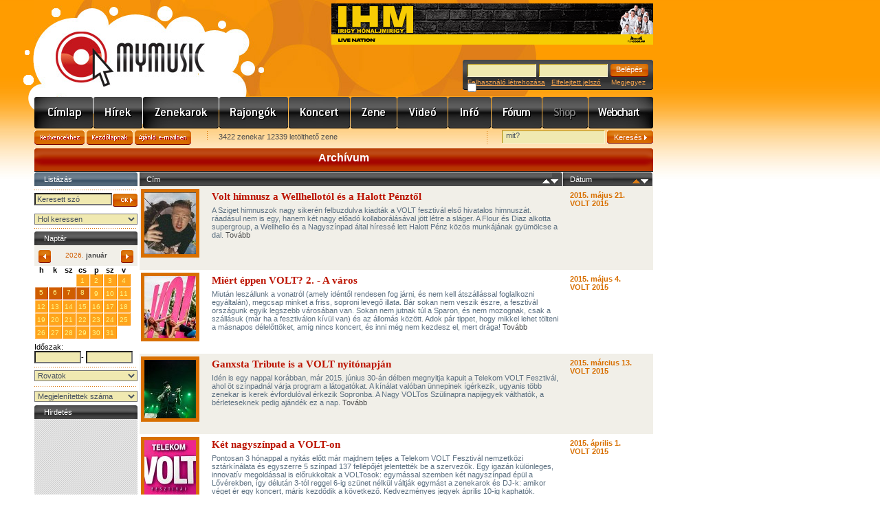

--- FILE ---
content_type: text/html; charset=utf-8
request_url: https://mymusic.hu/hirek/archivum.php?label=467&page=4
body_size: 56723
content:
<!DOCTYPE html PUBLIC "-//W3C//DTD XHTML 1.0 Transitional//EN" "http://www.w3.org/TR/xhtml1/DTD/xhtml1-transitional.dtd">
<html xmlns="http://www.w3.org/1999/xhtml">
<head>
<meta http-equiv="Content-Type" content="text/html; charset=utf-8" />
<meta http-equiv="Content-Language" content="hu" />
<meta name="author" content="Jumu.hu" />
<meta property="fb:page_id" content="212732518561" />
<link rel="SHORTCUT ICON" href="https://mymusic.hu/favicon.ico"> 
<meta name="keywords" content="mp3, letöltés, koncert, zenekar, zene, fesztivál, együttes, videó, klip, kereső, blog" />
<meta name="description" content="Friss hírek, programajánlók, interjúk, lemezkritikák, koncertek, letölthető zenék, MP3, videók, zenekarok, hangszerbörze. Pop, rock, trance, hip-hop, jazz, metal, rap, house, blues, reggae" />
<link rel="stylesheet" type="text/css" href="/css/site.css" />
<link rel="stylesheet" type="text/css" href="/css/base.css" />
<link rel="stylesheet" type="text/css" href="/js/jquery-ui-1.12.1.custom/jquery-ui.min.css" />
<link rel="alternate" type="application/rss+xml" title="MyMusic - Friss hírek, programajánlók, interjúk, lemezkritikák, koncertek, letölthető zenék, MP3, videók, zenekarok, hangszerbörze. Pop, rock, trance, hip-hop, jazz, metal, rap, house, blues, reggae" href="/rss.php" />
<script type="text/javascript" src="/js/jquery-3.3.1.min.js"></script>
<script type="text/javascript" src="/js/jquery-migrate-3.0.1.min.js"></script>
<script type="text/javascript" src="/js/jquery-ui-1.12.1.custom/jquery-ui.min.js"></script>
<script type="text/javascript" src="/js/functions.js"></script>
<title>MyMusic » Hírek » Archívum</title>
</head>

<body>
<div id="center">
<div id="header">
<div class="center_top"></div>
<div class="banner" align="right"><ins data-revive-zoneid="1" data-revive-id="85318bfaf73fa579f91b800b0cf20736"></ins></div>
<div class="logo"><a href="/">www.mymusic.hu</a></div>
	<div id="login_box">
<form name="boxLoginForm" id="boxLoginForm" method="post" action="/hirek/archivum.php?label=467&page=4">
<input name="pageTo" type="hidden" id="pageTo" value="">
		<input name="submit_type" type="hidden" id="submit_type" value="loginForm">
		<div class="mezo"><input type="text" name="username" id="boxLoginFormUsername" value="" /></div>
		<div class="mezo"><input type="password" name="password" id="boxLoginFormPassword" value="" /></div>
		<div class="button"><input type="submit" name="xxx" id="xxx" value="Belépés" /></div>
		<div class="links">
<a href="/felhasznalok/regisztracio.php">Felhasználó létrehozása</a>&nbsp;&nbsp;&nbsp;<a href="/felhasznalok/jelszoemlekezteto.php">Elfelejtett jelszó</a>
&nbsp;&nbsp;&nbsp; Megjegyez <input type="checkbox" name="autologin" value="1" style="border:0px; margin:-4px 0 0 0">		</div>
	</form>
	</div>
</div>
	<div id="header_menu" class="hm_1024">
		<div class="menu_10"><a href="/" title="Címlap">Címlap</a></div>
		<div class="menu_3"><a href="/hirek/index.php" title="Hírek">Hírek</a></div>
		<div class="menu_1"><a href="/zenekarok/lista.php?clearSearchSession=true" title="Zenekarok">Zenekarok</a></div>
		<div class="menu_11"><a href="/rajongok.php?clearSearchSession=true" title="Rajongók">Rajongók</a></div>
		<div class="menu_2"><a href="/koncert/index.php?clearSearchSession=true" title="Koncert">Koncert</a></div>
		<div class="menu_4"><a href="/zene/index.php?clearSearchSession=true" title="Zene/Mp3/letöltés">Zene</a></div>
		<div class="menu_5"><a href="/video/index.php?clearSearchSession=true" title="Videó">Videó</a></div>
		<div class="menu_6"><a href="/info/index.php" title="Info">Info</a></div>
		<div class="menu_7"><a href="/forum/index.php" title="Fórum">Fórum</a></div>
		<div class="menu_8_inakt">Shop</div>
		<div class="menu_9"><a href="/webchart/index.php" title="Webchart">Webchart</a></div>
	</div><div align="center" style="width:900px;margin:-3px 0px 3px 0px"><div id="zone52965" class="goAdverticum"></div></div>
<form name="headerAjanloForm"  id="headerAjanloForm" action="/ajanlo.php" method="post">
<input type="hidden" name="referer" value="https://mymusic.hu/hirek/archivum.php?label=467&page=4" />
<input type="hidden" name="referer_title" value="MyMusic » Hírek » Archívum" />
</form>
<div id="header_ajanlas_kereses">
	<div class="ajanlas_menu">
		<div class="button_kedvencekhez"><a href="javascript:fbrkAddToFavorites('https://mymusic.hu/hirek/archivum.php?label=467&page=4','MyMusic » Hírek » Archívum')">Kedvencekhez</a></div>
		<div class="button_kezdolapnak"><a href="#" onClick="this.style.behavior='url(#default#homepage)'; this.setHomePage('https://mymusic.hu/hirek/archivum.php?label=467&page=4');">Kezdőlapnak</a></div>
		<div class="button_ajanld_emailben"><a href="javascript:document.headerAjanloForm.submit()">Ajánld e-mailben</a></div>
		<div class="info">3422 zenekar 12339 letölthető zene</div>
	</div>
	<div class="kereses">
	<form name="headerSearchForm" id="headerSearchForm" action="/kereses.php" method="get">
		<div class="mezo"><input type="text" name="q" id="q" value="mit?" onFocus="javascript:this.value=(this.value==this.defaultValue)?'':this.value;" onBlur="javascript:this.value=(this.value=='')?this.defaultValue:this.value;" /></div>
		<div class="button"><input type="submit" name="xxx" id="xxx" value="Keresés&nbsp;&nbsp;" /></div>
	</form>
	</div>
</div>	<div id="content_hirek">
	
<h1 class="page_title">Archívum</h1>
	
		<div class="left_side">
<form name="dbArtistLeftSearchForm" id="articleLeftSearchForm" method="get" action="/hirek/archivum.php">
<div class="bgr_title_gray">Listázás</div>
<div class="zene_left_kategoriak">
<div class="bgr_elv_orange"></div>
	<div class="ok36" style="float:right"><a href="javascript:fbrkSetPage(1,false);fbrkAjaxSubmit('articleLeftSearchForm','archivumSearchResultsDiv','/.scripts/ajaxContent/articleSearchResults.php')" title="OK">OK</a></div>
	<div style="width:105px"><input type="text" name="q" value="Keresett szó" onFocus="javascript:this.value=(this.value==this.defaultValue)?'':this.value;" onBlur="javascript:this.value=(this.value=='')?this.defaultValue:this.value;" onKeyPress="return fbrkSendQOnEnter(this,event)" style="width:105px"></div>
<select id="qOption" name="qOption" class=" " onChange="javascript:fbrkSetPage(1,false);fbrkAjaxSubmit('articleLeftSearchForm','archivumSearchResultsDiv','/.scripts/ajaxContent/articleSearchResults.php')">
<option value="" selected>Hol keressen</option>
<option value="title">csak a címben</option>
<option value="all">mindenben</option>
</select>
	<div class="bgr_elv_orange"></div>
</div>

<div id="leftArchivumNaptar">
<div class="bgr_title">Naptár</div>
<div class="naptar_menu">
	<div class="elozo"><a href="javascript:leftArchivumNaptarUpdate('2025','12')"></a></div>
	<div class="honap">2026.&nbsp;<strong>január</strong></div>
	<div class="kov"><a href="javascript:leftArchivumNaptarUpdate('2026','02')"></a></div>
</div>
<table border="0" cellpadding="0" cellspacing="0" class="naptar">
<thead>
<tr>
<th>h</th>
<th>k</th>
<th>sz</th>
<th>cs</th>
<th>p</th>
<th class="weekend">sz</th>
<th class="weekend">v</th>
</tr>
</thead>
<tbody>
<tr>
<td  class="calendar inactive">29</td>
<td  class="calendar inactive">30</td>
<td  class="calendar inactive">31</td>
<td  class="calendar">1</td>
<td  class="calendar">2</td>
<td  class="calendar weekend">3</td>
<td  class="calendar weekend">4</td>
</tr>
<tr>
<td  class="calendar event" onClick="javascript:fbrkSetDate('2026-01-05')" onMouseOver="" onMouseOut=""><a href="javascript:fbrkSetDate('2026-01-05')">5</a></td>
<td  class="calendar event" onClick="javascript:fbrkSetDate('2026-01-06')" onMouseOver="" onMouseOut=""><a href="javascript:fbrkSetDate('2026-01-06')">6</a></td>
<td  class="calendar event" onClick="javascript:fbrkSetDate('2026-01-07')" onMouseOver="" onMouseOut=""><a href="javascript:fbrkSetDate('2026-01-07')">7</a></td>
<td  class="calendar event" onClick="javascript:fbrkSetDate('2026-01-08')" onMouseOver="" onMouseOut=""><a href="javascript:fbrkSetDate('2026-01-08')">8</a></td>
<td  class="calendar active">9</td>
<td  class="calendar weekend">10</td>
<td  class="calendar weekend">11</td>
</tr>
<tr>
<td  class="calendar">12</td>
<td  class="calendar">13</td>
<td  class="calendar">14</td>
<td  class="calendar">15</td>
<td  class="calendar">16</td>
<td  class="calendar weekend">17</td>
<td  class="calendar weekend">18</td>
</tr>
<tr>
<td  class="calendar">19</td>
<td  class="calendar">20</td>
<td  class="calendar">21</td>
<td  class="calendar">22</td>
<td  class="calendar">23</td>
<td  class="calendar weekend">24</td>
<td  class="calendar weekend">25</td>
</tr>
<tr>
<td  class="calendar">26</td>
<td  class="calendar">27</td>
<td  class="calendar">28</td>
<td  class="calendar">29</td>
<td  class="calendar">30</td>
<td  class="calendar weekend">31</td>
<td  class="calendar inactive">1</td>
</tr>
</tbody>
</table>
</div>

<div id="naptarLayer" class="naptar_layer" style="display:none; margin-top: -100px; margin-left: 150px">
</div><script type="text/javascript">
<!--
//------------------------------------------
function fbrkSetDate(sDate)
{
var f=document.getElementById('articleLeftSearchForm');
f.date_from.value=sDate;
f.date_to.value=sDate;
fbrkAjaxSubmit('articleLeftSearchForm','archivumSearchResultsDiv','/.scripts/ajaxContent/articleSearchResults.php');
}
//------------------------------------------
function leftArchivumNaptarUpdate(year,month)
{
document.body.style.cursor='wait';
$.ajax({
	type: "get",
	url: '/.scripts/ajaxContent/leftArchivumNaptarSelect.php',
	data: 'noTitle=1&year='+year+'&month='+month,
	success: function(html){
		document.getElementById('leftArchivumNaptar').innerHTML=html;
		document.body.style.cursor='default';
	}
});
}
//------------------------------------------
//-->
</script>
<div class="clear7"></div>
<div class="zene_left_kategoriak">
Időszak:<br>
<input type="text" name="date_from" value="" style="width:60px" onKeyPress="return fbrkSendQOnEnter(this,event)">-
<input type="text" name="date_to" value="" style="width:60px" onKeyPress="return fbrkSendQOnEnter(this,event)">
	<div class="bgr_elv_orange"></div>
</div>


<!--
rovat kereső ######################################################################
-->

<div class="zenek_left_select">
<select id="s" name="s" onChange="javascript:fbrkSetPage(1,false);fbrkAjaxSubmit('articleLeftSearchForm','archivumSearchResultsDiv','/.scripts/ajaxContent/articleSearchResults.php')">
<option value="">Rovatok</option>
<option style="color: #000000" value="6">&nbsp;&nbsp;&#x251C;&nbsp;Külföldi</option>
<option style="color: #000000" value="5">&nbsp;&nbsp;&#x251C;&nbsp;Hazai</option>
<option style="color: #000000" value="1">&nbsp;&nbsp;&#x251C;&nbsp;Koncertbeszámoló</option>
<option style="color: #000000" value="2">&nbsp;&nbsp;&#x251C;&nbsp;Lemezkritika</option>
<option style="color: #000000" value="3">&nbsp;&nbsp;&#x251C;&nbsp;Interjú</option>
<option style="color: #000000" value="7">&nbsp;&nbsp;&#x251C;&nbsp;Események</option>
<option style="color: #000000" value="8">&nbsp;&nbsp;&#x251C;&nbsp;Gitársuli</option>
<option style="color: #000000" value="46">&nbsp;&nbsp;&#x251C;&nbsp;TOP 5</option>
<option style="color: #000000" value="4">&nbsp;&nbsp;&#x251C;&nbsp;Hónap zenekara</option>
<option style="color: #000000" value="117">&nbsp;&nbsp;&#x251C;&nbsp;Fesztiválblog 2020</option>
<option style="color: #313131" value="118">&nbsp;&nbsp;&#x2502;&nbsp;&nbsp;&nbsp;&#x251C;&nbsp;Balatonsound 2020</option>
<option style="color: #313131" value="119">&nbsp;&nbsp;&#x2502;&nbsp;&nbsp;&nbsp;&#x251C;&nbsp;EFOTT 2020</option>
<option style="color: #313131" value="120">&nbsp;&nbsp;&#x2502;&nbsp;&nbsp;&nbsp;&#x251C;&nbsp;Fishing on Orfű 2020</option>
<option style="color: #313131" value="121">&nbsp;&nbsp;&#x2502;&nbsp;&nbsp;&nbsp;&#x251C;&nbsp;Strand 2020</option>
<option style="color: #313131" value="122">&nbsp;&nbsp;&#x2502;&nbsp;&nbsp;&nbsp;&#x251C;&nbsp;Sziget 2020</option>
<option style="color: #313131" value="123">&nbsp;&nbsp;&#x2502;&nbsp;&nbsp;&nbsp;&#x251C;&nbsp;SZIN 2020</option>
<option style="color: #313131" value="124">&nbsp;&nbsp;&#x2502;&nbsp;&nbsp;&nbsp;&#x2514;&nbsp;VOLT 2020</option>
<option style="color: #000000" value="109">&nbsp;&nbsp;&#x251C;&nbsp;Fesztiválblog 2019</option>
<option style="color: #313131" value="110">&nbsp;&nbsp;&#x2502;&nbsp;&nbsp;&nbsp;&#x251C;&nbsp;Balatonsound 2019</option>
<option style="color: #313131" value="111">&nbsp;&nbsp;&#x2502;&nbsp;&nbsp;&nbsp;&#x251C;&nbsp;EFOTT 2019</option>
<option style="color: #313131" value="112">&nbsp;&nbsp;&#x2502;&nbsp;&nbsp;&nbsp;&#x251C;&nbsp;Fishing on Orfű 2019</option>
<option style="color: #313131" value="113">&nbsp;&nbsp;&#x2502;&nbsp;&nbsp;&nbsp;&#x251C;&nbsp;Strand 2019</option>
<option style="color: #313131" value="114">&nbsp;&nbsp;&#x2502;&nbsp;&nbsp;&nbsp;&#x251C;&nbsp;Sziget 2019</option>
<option style="color: #313131" value="115">&nbsp;&nbsp;&#x2502;&nbsp;&nbsp;&nbsp;&#x251C;&nbsp;SZIN 2019</option>
<option style="color: #313131" value="116">&nbsp;&nbsp;&#x2502;&nbsp;&nbsp;&nbsp;&#x2514;&nbsp;VOLT 2019</option>
<option style="color: #000000" value="101">&nbsp;&nbsp;&#x251C;&nbsp;Fesztiválblog 2018</option>
<option style="color: #313131" value="102">&nbsp;&nbsp;&#x2502;&nbsp;&nbsp;&nbsp;&#x251C;&nbsp;Balatonsound 2018</option>
<option style="color: #313131" value="105">&nbsp;&nbsp;&#x2502;&nbsp;&nbsp;&nbsp;&#x251C;&nbsp;EFOTT 2018</option>
<option style="color: #313131" value="104">&nbsp;&nbsp;&#x2502;&nbsp;&nbsp;&nbsp;&#x251C;&nbsp;Fishing on Orfű 2018</option>
<option style="color: #313131" value="106">&nbsp;&nbsp;&#x2502;&nbsp;&nbsp;&nbsp;&#x251C;&nbsp;Strand 2018</option>
<option style="color: #313131" value="103">&nbsp;&nbsp;&#x2502;&nbsp;&nbsp;&nbsp;&#x251C;&nbsp;Sziget 2018</option>
<option style="color: #313131" value="107">&nbsp;&nbsp;&#x2502;&nbsp;&nbsp;&nbsp;&#x251C;&nbsp;SZIN 2018</option>
<option style="color: #313131" value="108">&nbsp;&nbsp;&#x2502;&nbsp;&nbsp;&nbsp;&#x2514;&nbsp;VOLT 2018</option>
<option style="color: #000000" value="94">&nbsp;&nbsp;&#x251C;&nbsp;Fesztiválblog 2017</option>
<option style="color: #313131" value="95">&nbsp;&nbsp;&#x2502;&nbsp;&nbsp;&nbsp;&#x251C;&nbsp;Balatonsound 2017</option>
<option style="color: #313131" value="96">&nbsp;&nbsp;&#x2502;&nbsp;&nbsp;&nbsp;&#x251C;&nbsp;Fishing on Orfű 2017</option>
<option style="color: #313131" value="97">&nbsp;&nbsp;&#x2502;&nbsp;&nbsp;&nbsp;&#x251C;&nbsp;Strand 2017</option>
<option style="color: #313131" value="98">&nbsp;&nbsp;&#x2502;&nbsp;&nbsp;&nbsp;&#x251C;&nbsp;Sziget 2017</option>
<option style="color: #313131" value="99">&nbsp;&nbsp;&#x2502;&nbsp;&nbsp;&nbsp;&#x251C;&nbsp;SZIN 2017</option>
<option style="color: #313131" value="100">&nbsp;&nbsp;&#x2502;&nbsp;&nbsp;&nbsp;&#x2514;&nbsp;VOLT 2017</option>
<option style="color: #000000" value="86">&nbsp;&nbsp;&#x251C;&nbsp;Fesztiválblog 2016</option>
<option style="color: #313131" value="92">&nbsp;&nbsp;&#x2502;&nbsp;&nbsp;&nbsp;&#x251C;&nbsp;Balatonsound 2016</option>
<option style="color: #313131" value="91">&nbsp;&nbsp;&#x2502;&nbsp;&nbsp;&nbsp;&#x251C;&nbsp;EFOTT 2016</option>
<option style="color: #313131" value="90">&nbsp;&nbsp;&#x2502;&nbsp;&nbsp;&nbsp;&#x251C;&nbsp;Fishing on Orfű 2016</option>
<option style="color: #313131" value="89">&nbsp;&nbsp;&#x2502;&nbsp;&nbsp;&nbsp;&#x251C;&nbsp;Strand 2016</option>
<option style="color: #313131" value="88">&nbsp;&nbsp;&#x2502;&nbsp;&nbsp;&nbsp;&#x251C;&nbsp;Sziget 2016</option>
<option style="color: #313131" value="93">&nbsp;&nbsp;&#x2502;&nbsp;&nbsp;&nbsp;&#x251C;&nbsp;SZIN 2016</option>
<option style="color: #313131" value="87">&nbsp;&nbsp;&#x2502;&nbsp;&nbsp;&nbsp;&#x2514;&nbsp;VOLT 2016</option>
<option style="color: #000000" value="78">&nbsp;&nbsp;&#x251C;&nbsp;Fesztiválblog 2015</option>
<option style="color: #313131" value="79">&nbsp;&nbsp;&#x2502;&nbsp;&nbsp;&nbsp;&#x251C;&nbsp;B.My.Lake 2015</option>
<option style="color: #313131" value="80">&nbsp;&nbsp;&#x2502;&nbsp;&nbsp;&nbsp;&#x251C;&nbsp;Balatonsound 2015</option>
<option style="color: #313131" value="81">&nbsp;&nbsp;&#x2502;&nbsp;&nbsp;&nbsp;&#x251C;&nbsp;EFOTT 2015</option>
<option style="color: #313131" value="82">&nbsp;&nbsp;&#x2502;&nbsp;&nbsp;&nbsp;&#x251C;&nbsp;Fishing on Orfű 2015</option>
<option style="color: #313131" value="83">&nbsp;&nbsp;&#x2502;&nbsp;&nbsp;&nbsp;&#x251C;&nbsp;Strand 2015</option>
<option style="color: #313131" value="84">&nbsp;&nbsp;&#x2502;&nbsp;&nbsp;&nbsp;&#x251C;&nbsp;Sziget 2015</option>
<option style="color: #313131" value="85">&nbsp;&nbsp;&#x2502;&nbsp;&nbsp;&nbsp;&#x2514;&nbsp;VOLT 2015</option>
<option style="color: #000000" value="69">&nbsp;&nbsp;&#x251C;&nbsp;Fesztiválblog 2014</option>
<option style="color: #313131" value="77">&nbsp;&nbsp;&#x2502;&nbsp;&nbsp;&nbsp;&#x251C;&nbsp;B.My.Lake 2014</option>
<option style="color: #313131" value="75">&nbsp;&nbsp;&#x2502;&nbsp;&nbsp;&nbsp;&#x251C;&nbsp;Balatonsound 2014</option>
<option style="color: #313131" value="72">&nbsp;&nbsp;&#x2502;&nbsp;&nbsp;&nbsp;&#x251C;&nbsp;EFOTT 2014</option>
<option style="color: #313131" value="76">&nbsp;&nbsp;&#x2502;&nbsp;&nbsp;&nbsp;&#x251C;&nbsp;Fishing on Orfű 2014</option>
<option style="color: #313131" value="74">&nbsp;&nbsp;&#x2502;&nbsp;&nbsp;&nbsp;&#x251C;&nbsp;Strand 2014</option>
<option style="color: #313131" value="70">&nbsp;&nbsp;&#x2502;&nbsp;&nbsp;&nbsp;&#x251C;&nbsp;Sziget 2014</option>
<option style="color: #313131" value="71">&nbsp;&nbsp;&#x2502;&nbsp;&nbsp;&nbsp;&#x2514;&nbsp;VOLT 2014</option>
<option style="color: #000000" value="59">&nbsp;&nbsp;&#x251C;&nbsp;Fesztiválblog 2013</option>
<option style="color: #313131" value="61">&nbsp;&nbsp;&#x2502;&nbsp;&nbsp;&nbsp;&#x251C;&nbsp;Balatonsound 2013</option>
<option style="color: #313131" value="63">&nbsp;&nbsp;&#x2502;&nbsp;&nbsp;&nbsp;&#x251C;&nbsp;EFOTT 2013</option>
<option style="color: #313131" value="64">&nbsp;&nbsp;&#x2502;&nbsp;&nbsp;&nbsp;&#x251C;&nbsp;FEZEN 2013</option>
<option style="color: #313131" value="68">&nbsp;&nbsp;&#x2502;&nbsp;&nbsp;&nbsp;&#x251C;&nbsp;Fishing on Orfű 2013</option>
<option style="color: #313131" value="65">&nbsp;&nbsp;&#x2502;&nbsp;&nbsp;&nbsp;&#x251C;&nbsp;Hegyalja 2013</option>
<option style="color: #313131" value="67">&nbsp;&nbsp;&#x2502;&nbsp;&nbsp;&nbsp;&#x251C;&nbsp;PaFe 2013</option>
<option style="color: #313131" value="60">&nbsp;&nbsp;&#x2502;&nbsp;&nbsp;&nbsp;&#x251C;&nbsp;Sziget 2013</option>
<option style="color: #313131" value="66">&nbsp;&nbsp;&#x2502;&nbsp;&nbsp;&nbsp;&#x251C;&nbsp;SZIN 2013</option>
<option style="color: #313131" value="62">&nbsp;&nbsp;&#x2502;&nbsp;&nbsp;&nbsp;&#x2514;&nbsp;VOLT 2013</option>
<option style="color: #000000" value="47">&nbsp;&nbsp;&#x251C;&nbsp;Fesztiválblog 2012</option>
<option style="color: #313131" value="50">&nbsp;&nbsp;&#x2502;&nbsp;&nbsp;&nbsp;&#x251C;&nbsp;Balatonsound 2012</option>
<option style="color: #313131" value="49">&nbsp;&nbsp;&#x2502;&nbsp;&nbsp;&nbsp;&#x251C;&nbsp;EFOTT 2012</option>
<option style="color: #313131" value="58">&nbsp;&nbsp;&#x2502;&nbsp;&nbsp;&nbsp;&#x251C;&nbsp;EXIT 2012</option>
<option style="color: #313131" value="57">&nbsp;&nbsp;&#x2502;&nbsp;&nbsp;&nbsp;&#x251C;&nbsp;FEZEN 2012</option>
<option style="color: #313131" value="51">&nbsp;&nbsp;&#x2502;&nbsp;&nbsp;&nbsp;&#x251C;&nbsp;Fishing on Orfű 2012</option>
<option style="color: #313131" value="52">&nbsp;&nbsp;&#x2502;&nbsp;&nbsp;&nbsp;&#x251C;&nbsp;Hegyalja 2012</option>
<option style="color: #313131" value="56">&nbsp;&nbsp;&#x2502;&nbsp;&nbsp;&nbsp;&#x251C;&nbsp;PaFe 2012</option>
<option style="color: #313131" value="53">&nbsp;&nbsp;&#x2502;&nbsp;&nbsp;&nbsp;&#x251C;&nbsp;Pohoda 2012</option>
<option style="color: #313131" value="48">&nbsp;&nbsp;&#x2502;&nbsp;&nbsp;&nbsp;&#x251C;&nbsp;Sziget 2012</option>
<option style="color: #313131" value="55">&nbsp;&nbsp;&#x2502;&nbsp;&nbsp;&nbsp;&#x251C;&nbsp;SZIN 2012</option>
<option style="color: #313131" value="54">&nbsp;&nbsp;&#x2502;&nbsp;&nbsp;&nbsp;&#x2514;&nbsp;VOLT 2012</option>
<option style="color: #000000" value="36">&nbsp;&nbsp;&#x251C;&nbsp;Fesztiválblog 2011</option>
<option style="color: #313131" value="37">&nbsp;&nbsp;&#x2502;&nbsp;&nbsp;&nbsp;&#x251C;&nbsp;Balatonsound 2011</option>
<option style="color: #313131" value="38">&nbsp;&nbsp;&#x2502;&nbsp;&nbsp;&nbsp;&#x251C;&nbsp;EFOTT 2011</option>
<option style="color: #313131" value="39">&nbsp;&nbsp;&#x2502;&nbsp;&nbsp;&nbsp;&#x251C;&nbsp;Fishing on Orfű 2011</option>
<option style="color: #313131" value="40">&nbsp;&nbsp;&#x2502;&nbsp;&nbsp;&nbsp;&#x251C;&nbsp;Hegyalja 2011</option>
<option style="color: #313131" value="41">&nbsp;&nbsp;&#x2502;&nbsp;&nbsp;&nbsp;&#x251C;&nbsp;PaFe 2011</option>
<option style="color: #313131" value="42">&nbsp;&nbsp;&#x2502;&nbsp;&nbsp;&nbsp;&#x251C;&nbsp;Pohoda 2011</option>
<option style="color: #313131" value="43">&nbsp;&nbsp;&#x2502;&nbsp;&nbsp;&nbsp;&#x251C;&nbsp;Sziget 2011</option>
<option style="color: #313131" value="44">&nbsp;&nbsp;&#x2502;&nbsp;&nbsp;&nbsp;&#x251C;&nbsp;SZIN 2011</option>
<option style="color: #313131" value="45">&nbsp;&nbsp;&#x2502;&nbsp;&nbsp;&nbsp;&#x2514;&nbsp;Volt 2011</option>
<option style="color: #000000" value="28">&nbsp;&nbsp;&#x251C;&nbsp;Fesztiválblog 2010</option>
<option style="color: #313131" value="30">&nbsp;&nbsp;&#x2502;&nbsp;&nbsp;&nbsp;&#x251C;&nbsp;PEN 2010</option>
<option style="color: #313131" value="32">&nbsp;&nbsp;&#x2502;&nbsp;&nbsp;&nbsp;&#x251C;&nbsp;Stargarden 2010</option>
<option style="color: #313131" value="31">&nbsp;&nbsp;&#x2502;&nbsp;&nbsp;&nbsp;&#x251C;&nbsp;Volt 2010</option>
<option style="color: #313131" value="34">&nbsp;&nbsp;&#x2502;&nbsp;&nbsp;&nbsp;&#x251C;&nbsp;Balatonsound 2010</option>
<option style="color: #313131" value="33">&nbsp;&nbsp;&#x2502;&nbsp;&nbsp;&nbsp;&#x251C;&nbsp;EFOTT 2010</option>
<option style="color: #313131" value="29">&nbsp;&nbsp;&#x2502;&nbsp;&nbsp;&nbsp;&#x251C;&nbsp;Sziget 2010</option>
<option style="color: #313131" value="35">&nbsp;&nbsp;&#x2502;&nbsp;&nbsp;&nbsp;&#x2514;&nbsp;SZIN 2010</option>
<option style="color: #000000" value="21">&nbsp;&nbsp;&#x251C;&nbsp;Fesztiválblog 2009</option>
<option style="color: #313131" value="22">&nbsp;&nbsp;&#x2502;&nbsp;&nbsp;&nbsp;&#x251C;&nbsp;Pécsi Egyetemi Napok 2009</option>
<option style="color: #313131" value="23">&nbsp;&nbsp;&#x2502;&nbsp;&nbsp;&nbsp;&#x251C;&nbsp;VOLT 2009</option>
<option style="color: #313131" value="24">&nbsp;&nbsp;&#x2502;&nbsp;&nbsp;&nbsp;&#x251C;&nbsp;Balatonsound 2009</option>
<option style="color: #313131" value="26">&nbsp;&nbsp;&#x2502;&nbsp;&nbsp;&nbsp;&#x251C;&nbsp;EFOTT 2009</option>
<option style="color: #313131" value="25">&nbsp;&nbsp;&#x2502;&nbsp;&nbsp;&nbsp;&#x251C;&nbsp;Sziget 2009</option>
<option style="color: #313131" value="27">&nbsp;&nbsp;&#x2502;&nbsp;&nbsp;&nbsp;&#x2514;&nbsp;SZIN 2009</option>
<option style="color: #000000" value="9">&nbsp;&nbsp;&#x2514;&nbsp;Fesztiválblog 2008</option>
<option style="color: #313131" value="10">&nbsp;&nbsp;&nbsp;&nbsp;&nbsp;&nbsp;&#x251C;&nbsp;Fishing on Orfű 2008</option>
<option style="color: #313131" value="12">&nbsp;&nbsp;&nbsp;&nbsp;&nbsp;&nbsp;&#x251C;&nbsp;VOLT 2008</option>
<option style="color: #313131" value="13">&nbsp;&nbsp;&nbsp;&nbsp;&nbsp;&nbsp;&#x251C;&nbsp;Balatonsound 2008</option>
<option style="color: #313131" value="17">&nbsp;&nbsp;&nbsp;&nbsp;&nbsp;&nbsp;&#x251C;&nbsp;Hegyalja 2008</option>
<option style="color: #313131" value="15">&nbsp;&nbsp;&nbsp;&nbsp;&nbsp;&nbsp;&#x251C;&nbsp;EFOTT 2008</option>
<option style="color: #313131" value="16">&nbsp;&nbsp;&nbsp;&nbsp;&nbsp;&nbsp;&#x251C;&nbsp;Balatone 2008</option>
<option style="color: #313131" value="14">&nbsp;&nbsp;&nbsp;&nbsp;&nbsp;&nbsp;&#x251C;&nbsp;Bűvészetek Völgye 2008</option>
<option style="color: #313131" value="11">&nbsp;&nbsp;&nbsp;&nbsp;&nbsp;&nbsp;&#x251C;&nbsp;Sziget 2008</option>
<option style="color: #313131" value="18">&nbsp;&nbsp;&nbsp;&nbsp;&nbsp;&nbsp;&#x251C;&nbsp;SZIN 2008</option>
<option style="color: #313131" value="19">&nbsp;&nbsp;&nbsp;&nbsp;&nbsp;&nbsp;&#x2514;&nbsp;Nehéz Zenei 2008</option>
</select>	
<div class="bgr_elv_orange"></div>
</div>

<input type="hidden" name="favorite" value="">

<div class="zenek_left_select">
<select id="rpp" name="rpp" class=" " onChange="javascript:fbrkSetPage(1,false);fbrkAjaxSubmit('articleLeftSearchForm','archivumSearchResultsDiv','/.scripts/ajaxContent/articleSearchResults.php')">
<option value="" selected>Megjelenítettek száma</option>
<option value="10">10</option>
<option value="20">20</option>
<option value="50">50</option>
<option value="100">100</option>
</select>
	<div class="clear5"></div>
</div>
<script type="text/javascript">
<!--
//---------------------------------------------------------------------
function fbrkToggleNonActiveId()
{
fbrkResetForm(false);
var f=document.getElementById('articleLeftSearchForm');
var nonActive=f.nonActive;
var fbrkToggleNonActiveIdButton=document.getElementById('fbrkToggleNonActiveIdButton');
nonActive.value=(nonActive.value=='1')?'0':'1';
fbrkToggleNonActiveIdButton.innerHTML=(nonActive.value=='1')?'Az összes zenekart kérem!':'Csak a nem aktívokat kérem!';
fbrkAjaxSubmit('articleLeftSearchForm','archivumSearchResultsDiv','/.scripts/ajaxContent/articleSearchResults.php');
}
//---------------------------------------------------------------------
function fbrkAjaxSubmit(sFormId,sContainerId,sUrl)
{
$.ajax({
	type: "get",
	url: sUrl,
	data: $("#"+sFormId).serialize(),
	success: function(html){
		document.getElementById(sContainerId).innerHTML=html;
		$("#searchResultsConditions").html($("#insideSearchResultsConditions").html());
	}});
}
//---------------------------------------------------------------------
function fbrkToggleFavoriteButton()
{
var login_ok=false;
if (!login_ok)
	{
	fbrkShowErrorMessages(Array('A kedvencek gomb használatához kérünk, jelentkezz be!'));
	}
else
	{
	var fbrkFavoriteA=document.getElementById('fbrkFavoriteA');
	var f=document.getElementById('articleLeftSearchForm');
	f.page.value='1';
	var favorite=f.favorite;
	if (favorite.value==1)
		{
		favorite.value=0;
		fbrkFavoriteA.className='';
		}
	else
		{
		favorite.value=1;
		fbrkFavoriteA.className='akt';
		}
	fbrkAjaxSubmit('articleLeftSearchForm','archivumSearchResultsDiv','/.scripts/ajaxContent/articleSearchResults.php');
	}
}
//---------------------------------------------------------------------
function fbrkToggleNewButton()
{
var login_ok=false;
var fbrkNewA=document.getElementById('fbrkNewA');
var f=document.getElementById('articleLeftSearchForm');
var od=f.od;
var ob=f.ob;

if (od.value=='d' && ob.value=='reg' )
	{
	fbrkNewA.className='inakt';
	od.value='d';
	ob.value='fan';
	}
else
	{
	od.value='d';
	ob.value='reg';
	fbrkNewA.className='akt';
	}
fbrkAjaxSubmit('articleLeftSearchForm','archivumSearchResultsDiv','/.scripts/ajaxContent/articleSearchResults.php');
}
//-----------------------------------------------------
function fbrkSendQOnEnter(myfield,e)
{
	var keycode;
	if (window.event) keycode = window.event.keyCode;
	else if (e) keycode = e.which;
	else return true;
	if (keycode == 13)
		{
		fbrkSetPage(1,false);
		fbrkAjaxSubmit('articleLeftSearchForm','archivumSearchResultsDiv','/.scripts/ajaxContent/articleSearchResults.php');
		return false;
		}
	else

		return true;
}
//---------------------------------------------------------------
function fbrkSetPage(pageIndex)
{
var f=document.getElementById('articleLeftSearchForm');
f.page.value=pageIndex;
var argv = fbrkSetPage.arguments;
var argc = argv.length;
if ((argc==1)||(argv[1]))
	fbrkAjaxSubmit('articleLeftSearchForm','archivumSearchResultsDiv','/.scripts/ajaxContent/articleSearchResults.php');
var hsf=document.getElementById('headerSearchForm');
hsf.q.focus();
hsf.q.blur();
}
//---------------------------------------------------------------
function fbrkSetOrderBy(sField,sDirection)
{
var f=document.getElementById('articleLeftSearchForm');
f.od.value=sDirection;
f.ob.value=sField;
fbrkAjaxSubmit('articleLeftSearchForm','archivumSearchResultsDiv','/.scripts/ajaxContent/articleSearchResults.php');
}
//-------------------------------------
function fbrkResetForm()
{
var argv = fbrkResetForm.arguments;
var argc = argv.length;
var f=document.getElementById('articleLeftSearchForm');
fbrkSetAbc('ALL',false);
fbrkToggleStyle('s4_osszes',false);
f.q.value='';
fbrkSetPage(1,false);
f.ob.value='';
f.od.value='';
f.m.options[0].selected=true;
f.styles.value='';
var bSendForm=false;
if (argv.length==0)
	{
	bSendForm=true;
	}
else if (argv[0])
	{
	bSendForm=true;
	}
if (bSendForm)
	{
	fbrkAjaxSubmit('articleLeftSearchForm','archivumSearchResultsDiv','/.scripts/ajaxContent/articleSearchResults.php');
	}
}
//---------------------------------------------------------------
//-->
</script>
<input type="hidden" name="page" value="4">
<input type="hidden" name="ob" value="date">
<input type="hidden" name="od" value="d">


</form><div class="bgr_title">Hirdetés</div>
<div style="margin:5px 0px 5px 15px">
<script type="text/javascript"><!--
google_ad_client = "pub-0797064902038057";
/* 120x600, létrehozva 2009.06.03. */
google_ad_slot = "6024888142";
google_ad_width = 120;
google_ad_height = 600;
//-->
</script>
<script type="text/javascript"
src="https://pagead2.googlesyndication.com/pagead/show_ads.js">
</script>
</div>		</div>
		
		<div class="hirek_side">
<div id="messageBox" class="okMessageBox" style="position:absolute; z-index: 1000; background-color:transparent;display:none" onClick="javascript:document.getElementById('messageBox').style.display='none'">
</div>
<div class="zenekarok_lista" id="archivumSearchResultsDiv">
<div id="insideSearchResultsConditions" style="display:none">
	<div class="close" onclick="javascript:document.getElementById('searchResultsConditions').style.display='none'">X</div>
	<div class="title">Keresési feltételek</div>
	<div class="box" style="background-color:white">
	<ul style="list-style:none;">
		<li><span>Címke: Sopron</span></li>
	<li class="link" style="text-align:right; margin-right:10px;" onClick="fbrkResetForm()">Keresési feltételek törlése</li>
	</ul>
	</div>
</div>

<table width="100%" border="0" cellspacing="0" cellpadding="0" class="resultsTable archivumList">
<thead>
<tr class="designHeader">
<th colspan=2><div class="zaras"></div><span class="arrows"><img src="/pic/zene_lista_arrow_up.v2.gif" alt="" onclick="fbrkSetOrderBy('title','d')" class="link" /><img src="/pic/zene_lista_arrow_down.v2.gif" alt="" onclick="fbrkSetOrderBy('title','a')" class="link" /></span>Cím</th>
<th width=120><div class="zaras"></div><span class="arrows"><img src="/pic/zene_lista_arrow_up.v2.gif" alt="" onclick="fbrkSetOrderBy('date','d')" class="link active" /><img src="/pic/zene_lista_arrow_down.v2.gif" alt="" onclick="fbrkSetOrderBy('date','a')" class="link" /></span>Dátum</th>
</tr>
</thead>
<tbody>
<tr class="odd">
<td width=85 style="padding: 6px 0px 6px 2px">	
<div class="lead_foto" style="float:left; margin: 0px 5px 5px 0px"><a href="/20150521_volt_himnusz_a_wellhellotol_es_a_halott_penztol"><img src="/image/article/index/.75x150/14794.jpg" width="75" height="90" border="0" alt=""></a></div>
</td>
<th>
	<h2><a href="/20150521_volt_himnusz_a_wellhellotol_es_a_halott_penztol">Volt himnusz a Wellhellotól és a Halott Pénztől</a></h2>
<p>A Sziget himnuszok nagy sikerén felbuzdulva kiadták a VOLT fesztivál első hivatalos himnuszát. ráadásul nem is egy, hanem két nagy előadó kollaborálásával jött létre a sláger. A Flour és Diaz alkotta supergroup, a Wellhello és a Nagyszínpad által híressé lett Halott Pénz közös munkájának gyümölcse a dal.   <a href="/20150521_volt_himnusz_a_wellhellotol_es_a_halott_penztol">Tovább</a></p></th>
<td>
<p>2015. május 21.</p>
<p class="section_85">VOLT 2015</p></td>
</tr>
<tr class="even">
<td width=85 style="padding: 6px 0px 6px 2px">	
<div class="lead_foto" style="float:left; margin: 0px 5px 5px 0px"><a href="/20150504_miert_eppen_volt_a_varos"><img src="/image/article/index/.75x150/14740.jpg" width="75" height="90" border="0" alt=""></a></div>
</td>
<th>
	<h2><a href="/20150504_miert_eppen_volt_a_varos">Miért éppen VOLT? 2. - A város</a></h2>
<p>Miután leszállunk a vonatról (amely idéntől rendesen fog járni, és nem kell átszállással foglalkozni egyáltalán), megcsap minket a friss, soproni levegő illata. Bár sokan nem veszik észre, a fesztivál országunk egyik legszebb városában van. Sokan nem jutnak túl a Sparon, és nem mozognak, csak a szállásuk (már ha a fesztiválon kívül van) és az állomás között. Adok pár tippet, hogy mikkel lehet tölteni a másnapos délelőttöket, amíg nincs koncert, és inni még nem kezdesz el, mert drága!   <a href="/20150504_miert_eppen_volt_a_varos">Tovább</a></p></th>
<td>
<p>2015. május 4.</p>
<p class="section_85">VOLT 2015</p></td>
</tr>
<tr class="odd">
<td width=85 style="padding: 6px 0px 6px 2px">	
<div class="lead_foto" style="float:left; margin: 0px 5px 5px 0px"><a href="/20150313_ganxsta_tribute_is_a_volt_nyitonapjan"><img src="/image/article/index/.75x150/14647.jpg" width="75" height="85" border="0" alt=""></a></div>
</td>
<th>
	<h2><a href="/20150313_ganxsta_tribute_is_a_volt_nyitonapjan">Ganxsta Tribute is a VOLT nyitónapján</a></h2>
<p>Idén is egy nappal korábban, már 2015. június 30-án délben megnyitja kapuit a Telekom VOLT Fesztivál, ahol öt színpadnál várja program a látogatókat. A kínálat valóban ünnepinek ígérkezik, ugyanis több zenekar is kerek évfordulóval érkezik Sopronba. A Nagy VOLTos Szülinapra napijegyek válthatók, a bérleteseknek pedig ajándék ez a nap.   <a href="/20150313_ganxsta_tribute_is_a_volt_nyitonapjan">Tovább</a></p></th>
<td>
<p>2015. március 13.</p>
<p class="section_85">VOLT 2015</p></td>
</tr>
<tr class="even">
<td width=85 style="padding: 6px 0px 6px 2px">	
<div class="lead_foto" style="float:left; margin: 0px 5px 5px 0px"><a href="/20150401_volt_fesztival"><img src="/image/article/index/.75x150/14685.jpg" width="75" height="85" border="0" alt=""></a></div>
</td>
<th>
	<h2><a href="/20150401_volt_fesztival">Két nagyszínpad a VOLT-on</a></h2>
<p>Pontosan 3 hónappal a nyitás előtt már majdnem teljes a Telekom VOLT Fesztivál nemzetközi sztárkínálata és egyszerre 5 színpad 137 fellépőjét jelentették be a szervezők. Egy igazán különleges, innovatív megoldással is előrukkoltak a VOLTosok: egymással szemben két nagyszínpad épül a Lővérekben, így délután 3-tól reggel 6-ig szünet nélkül váltják egymást a zenekarok és DJ-k: amikor véget ér egy koncert, máris kezdődik a következő. Kedvezményes jegyek április 10-ig kaphatók.   <a href="/20150401_volt_fesztival">Tovább</a></p></th>
<td>
<p>2015. április 1.</p>
<p class="section_85">VOLT 2015</p></td>
</tr>
<tr class="odd">
<td width=85 style="padding: 6px 0px 6px 2px">	
<div class="lead_foto" style="float:left; margin: 0px 5px 5px 0px"><a href="/20150212_david_guetta_slash_es_fatboy_slim_is_a_telekom_volt_fesztivalon"><img src="/image/article/index/.75x150/14577.jpg" width="75" height="85" border="0" alt=""></a></div>
</td>
<th>
	<h2><a href="/20150212_david_guetta_slash_es_fatboy_slim_is_a_telekom_volt_fesztivalon">David Guetta, Slash és Fatboy Slim is a Telekom VOLT Fesztiválon</a></h2>
<p>A VOLTra jellemző eklektika jegyében világsztárok újabb sora igazolt az idei soproni fesztiválra. A már korábban bejelentett nevek – a Motörhead, John Newman, a Rise Against és Parov Stelar – mellé sorakozott fel David Guetta, Slash, a Bastille, Fatboy Slim, Wilkinson, az Ignite és a Nouvelle Vague. Magyarország egyik legnépszerűbb zenei eseménye 2015-től még szorosabban kapcsolódik fő szponzorához, ennek köszönhetően a fesztivál új, hivatalos neve: Telekom VOLT Fesztivál.   <a href="/20150212_david_guetta_slash_es_fatboy_slim_is_a_telekom_volt_fesztivalon">Tovább</a></p></th>
<td>
<p>2015. február 12.</p>
<p class="section_85">VOLT 2015</p></td>
</tr>
<tr class="even">
<td width=85 style="padding: 6px 0px 6px 2px">	
<div class="lead_foto" style="float:left; margin: 0px 5px 5px 0px"><a href="/20140424_nagyszinpad_a_tehetsegmutato_verseny"><img src="/image/article/index/.75x150/13857.jpg" width="75" height="85" border="0" alt=""></a></div>
</td>
<th>
	<h2><a href="/20140424_nagyszinpad_a_tehetsegmutato_verseny">Nagy-Szín-Pad! a tehetségmutató verseny</a></h2>
<p>2014 májusában egyedülálló zenei versenyt indít útjára a VOLT Produkció és az MTVA. Az esemény - az alapítók szándéka szerint - már rövid távon is nagy hatással lehet a hazai popszakmára. A szervezők hangsúlyozzák: a Nagy-Szín-Pad! nem egy újabb tehetségkutató, azon 15, a hazai popszakma fontos szereplői által kiválasztott, országosan ismert és sikeres produkció lép színpadra. A meghívottak – legfőképp a győztesek – a következő egy évben jelentős támogatásra számíthatnak a Petőfi Rádió részéről, továbbá főszereplőként vehetnek részt a VOLTon, a Szigeten és a Strand fesztiválon valamint videóklipet és turnétámogatást is kapnak. A “Nagy-Szín-Pad!” főszponzora az OTP Junior, amely a versenyt követően egy ötállomásos országos turnét is támogat.   <a href="/20140424_nagyszinpad_a_tehetsegmutato_verseny">Tovább</a></p></th>
<td>
<p>2014. április 24.</p>
<p class="section_74">Strand 2014</p></td>
</tr>
<tr class="odd">
<td width=85 style="padding: 6px 0px 6px 2px">	
<div class="lead_foto" style="float:left; margin: 0px 5px 5px 0px"><a href="/20140313_hurts_nero_es_modestep_is_a_volton"><img src="/image/article/index/.75x150/13727.jpg" width="75" height="85" border="0" alt=""></a></div>
</td>
<th>
	<h2><a href="/20140313_hurts_nero_es_modestep_is_a_volton">Hurts, Nero és Modestep is a VOLT-on</a></h2>
<p>A most bejelentett nevekkel együtt már húsznál is többre nőtt a nemzetközi sztárok száma a 22. VOLT Fesztiválon. Határozott közkívánatra tér vissza a soproni Lővérekbe a Hurts, több ezren várják a Nero és a Modestep élő fellépését is és érkezik a Karnivool, a jelenleg világszerte toplistás Milky Chance és az Arctic Monkeys előzenekaraként a The Strypes. A hazai nagyágyúk mellett a VOLTon ünnepli 25. születésnapját a Tankcsapda. Mindezekre kedvezményes jegyek április 15-ig kaphatók országszerte.   <a href="/20140313_hurts_nero_es_modestep_is_a_volton">Tovább</a></p></th>
<td>
<p>2014. március 13.</p>
<p class="section_71">VOLT 2014</p></td>
</tr>
<tr class="even">
<td width=85 style="padding: 6px 0px 6px 2px">	
<div class="lead_foto" style="float:left; margin: 0px 5px 5px 0px"><a href="/20141130_ujabb_nevek_a_volt_fesztival_kinalataban"><img src="/image/article/index/.75x150/14429.jpg" width="75" height="85" border="0" alt=""></a></div>
</td>
<th>
	<h2><a href="/20141130_ujabb_nevek_a_volt_fesztival_kinalataban">Újabb nevek a VOLT Fesztivál kínálatában</a></h2>
<p>Egyedi módon, a közönség bevonásával jelentette be a VOLT Fesztivál szervező csapata, hogy jövő júliusban a Rise Against, a Parov Stelar Band és a Parkway Drive is fellép Sopronban. Korábban már nyilvánosságra hozták, hogy többek között a Motörhead és John Newman is a VOLT vendége lesz jövőre, ennek hatására fél nap alatt mintegy kétezer bérlet kelt el idehaza. Kedvezményes jegyek a karácsonyi időszakban is kaphatók.   <a href="/20141130_ujabb_nevek_a_volt_fesztival_kinalataban">Tovább</a></p></th>
<td>
<p>2014. november 30.</p>
<p class="section_85">VOLT 2015</p></td>
</tr>
<tr class="odd">
<td width=85 style="padding: 6px 0px 6px 2px">	
<div class="lead_foto" style="float:left; margin: 0px 5px 5px 0px"><a href="/20141124_sziget_kivansaggep"><img src="/image/article/index/.75x150/14411.jpg" width="75" height="85" border="0" alt=""></a></div>
</td>
<th>
	<h2><a href="/20141124_sziget_kivansaggep">Tik-tak-tik-tak - Beindult a kívánsággép</a></h2>
<p>Szeretnél részt venni a fesztiválok szervezésében? Most itt a lehetőség, ugyanis újra elindult a Sziget fesztiválok kívánsággépe. A szervezők várják a javaslatokat, segíts te is a zenei programok összeállításában.   <a href="/20141124_sziget_kivansaggep">Tovább</a></p></th>
<td>
<p>2014. november 24.</p>
<p class="section_84">Sziget 2015</p></td>
</tr>
<tr class="even">
<td width=85 style="padding: 6px 0px 6px 2px">	
<div class="lead_foto" style="float:left; margin: 0px 5px 5px 0px"><a href="/20141104_jonnek_az_elso_volt_madarak"><img src="/image/article/index/.75x150/14349.jpg" width="75" height="75" border="0" alt=""></a></div>
</td>
<th>
	<h2><a href="/20141104_jonnek_az_elso_volt_madarak">Jönnek az első Volt madarak</a></h2>
<p>Még el sem raktuk szinte a sátrakat, még ki se hevertük a nyári tombolást, máris készülhetünk a jövő évi élményre. A Volt idén a szokásosnál is korábban kezdi meg a 2015-ös fesztiválévet. Aki nem akar lemaradni róla, az időben kapcsoljon.   <a href="/20141104_jonnek_az_elso_volt_madarak">Tovább</a></p></th>
<td>
<p>2014. november 4.</p>
<p class="section_85">VOLT 2015</p></td>
</tr>
<tr class="odd">
<td width=85 style="padding: 6px 0px 6px 2px">	
<div class="lead_foto" style="float:left; margin: 0px 5px 5px 0px"><a href="/20140304_arctic_monkeys_a_volt_fesztivalon"><img src="/image/article/index/.75x150/13689.jpg" width="75" height="85" border="0" alt=""></a></div>
</td>
<th>
	<h2><a href="/20140304_arctic_monkeys_a_volt_fesztivalon">Arctic Monkeys a VOLT Fesztiválon</a></h2>
<p>Az idei Brit Awards győztes Arctic Monkeys, a legfontosabb európai fesztiválok headlinere és az összes, mérvadó zenei szaklap szerint az év legjobbjának választott zenekar - miután a Sziget időpontjában nem lesz Európában - július 6-án, vasárnap, a VOLT Fesztiválon lép színpadra. Mivel az egész régióban kizárólag Magyarországon lép fel a csapat, várhatón több tízezren érkeznek majd Sopronba erre a hétvégére. A VOLT így egy nappal hosszabb lesz, a bérletesek kedvezményes áron vehetnek részt a vasárnapi programon. A jegyértékesítés március 7-én, pénteken déli 12 órakor indul idehaza és több európai országban.   <a href="/20140304_arctic_monkeys_a_volt_fesztivalon">Tovább</a></p></th>
<td>
<p>2014. március 4.</p>
<p class="section_71">VOLT 2014</p></td>
</tr>
<tr class="even">
<td width=85 style="padding: 6px 0px 6px 2px">	
<div class="lead_foto" style="float:left; margin: 0px 5px 5px 0px"><a href="/20140718_napi_200_volt_es_napi_450_balaton_soundbaj"><img src="/image/article/index/.75x150/14091.jpg" width="75" height="85" border="0" alt=""></a></div>
</td>
<th>
	<h2><a href="/20140718_napi_200_volt_es_napi_450_balaton_soundbaj">Napi 200 VOLT-, és napi 450 Balaton Sound-baj</a></h2>
<p>Átlag ennyiszer volt egészségügyi bajunk a VOLT Fesztiválon és a Balaton Soundon. De óhajaink-sóhajainkkal nem voltunk magunkra hagyva, a Helperek Egyesület segített, hogy minden egészségügyi igényünk megoldódjon. Legyen az napszúrás, bokaficam, térdsérülés, megfázás, rovarcsípés, meg persze komolyabb problémák is. Ehhez 150 önkéntes kellett a VOLT-ra, és 210 önkéntes a Balaton Soundra. De köszönjük, mind túléltük! Szerencsére az a fesztiválozó is, akit elgázolt a vonat Zamárdiban.   <a href="/20140718_napi_200_volt_es_napi_450_balaton_soundbaj">Tovább</a></p></th>
<td>
<p>2014. július 18.</p>
<p class="section_75">Balatonsound 2014</p></td>
</tr>
<tr class="odd">
<td width=85 style="padding: 6px 0px 6px 2px">	
<div class="lead_foto" style="float:left; margin: 0px 5px 5px 0px"><a href="/20140627_hosszabb_a_volt_iden"><img src="/image/article/index/.75x150/14036.jpg" width="75" height="90" border="0" alt=""></a></div>
</td>
<th>
	<h2><a href="/20140627_hosszabb_a_volt_iden">Hosszabb a VOLT idén!</a></h2>
<p>Hála az Artic Monkeys zsúfolt naptárjának, idén egy nappal hosszabb lesz Magyarország egyik legnagyobb fesztiválja. Az így összesen 6 éjszakán több mint 150-en előadó fog megfordulni Sopronban. A Telekom világpremiert, a szervezők pedig egy 16 méter magas robotot ígérnek a bejárathoz. Az idei szezonban is erős újításokat ígér a VOLT, többet pedig már be is tartottak. Nézzük, hogy mit kapunk a jegyünkért a soproni zeneünnepen.   <a href="/20140627_hosszabb_a_volt_iden">Tovább</a></p></th>
<td>
<p>2014. június 27.</p>
<p class="section_71">VOLT 2014</p></td>
</tr>
<tr class="even">
<td width=85 style="padding: 6px 0px 6px 2px">	
<div class="lead_foto" style="float:left; margin: 0px 5px 5px 0px"><a href="/20140602_a_mary_popkids_jatszik_az_arctic_monkeys_elott"><img src="/image/article/index/.75x150/13973.jpg" width="75" height="85" border="0" alt=""></a></div>
</td>
<th>
	<h2><a href="/20140602_a_mary_popkids_jatszik_az_arctic_monkeys_elott">A Mary PopKids játszik az Arctic Monkeys előtt</a></h2>
<p>Vasárnap késő este ért véget az MTVA és a VOLT Produkció “tehetségmutató” versenye az Akvárium Klubban. A döntőbe jutott öt előadó és zenekar végső megmérettetésén a pálmát a Mary PopKids vitte el. A verseny legjobbjai – pénzjutalom és az MTVA médiatámogatása mellett - a legnagyobb hazai fesztiválokon jutnak idén főszerephez és a verseny főszponzora, az OTP Junior jóvoltából egy ötállomásos országos turné is jár a nyerteseknek.   <a href="/20140602_a_mary_popkids_jatszik_az_arctic_monkeys_elott">Tovább</a></p></th>
<td>
<p>2014. június 2.</p>
<p class="section_71">VOLT 2014</p></td>
</tr>
<tr class="odd">
<td width=85 style="padding: 6px 0px 6px 2px">	
<div class="lead_foto" style="float:left; margin: 0px 5px 5px 0px"><a href="/20140526_volt_fesztival_30_seconds_to_mars"><img src="/image/article/index/.75x150/13953.jpg" width="75" height="85" border="0" alt=""></a></div>
</td>
<th>
	<h2><a href="/20140526_volt_fesztival_30_seconds_to_mars">Ki van a Volton?! – 30 Seconds to Mars</a></h2>
<p>Az elmúlt hónapokban egyre-másra jelentek meg a Volt fesztivál fellépőinek nevei. Amikor megnéztük a listát, be kell, hogy valljam férfiasan, nem tudtam mindegyiket hova tenni, még műfajilag se. Mivel a baráti társaságom is így volt vele, gondoltam ideje lenne egy kicsit rendszerezni, hogy pontosan mire is számíthatunk idén július 2-a és 5-e között Sopronban. Mára igazi csemege van: a nagy visszatérő tavalyról, a 30 Seconds to Mars.   <a href="/20140526_volt_fesztival_30_seconds_to_mars">Tovább</a></p></th>
<td>
<p>2014. május 26.</p>
<p class="section_71">VOLT 2014</p></td>
</tr>
<tr class="even">
<td width=85 style="padding: 6px 0px 6px 2px">	
<div class="lead_foto" style="float:left; margin: 0px 5px 5px 0px"><a href="/20140429_a_kutya_vacsoraja_pecs_sopron"><img src="/image/article/index/.75x150/13874.jpg" width="75" height="85" border="0" alt=""></a></div>
</td>
<th>
	<h2><a href="/20140429_a_kutya_vacsoraja_pecs_sopron">A Kutya 11. Vacsorája: Keresztül-kasul az országon</a></h2>
<p>Sokat hallani, hogy a vidéki klubos koncerteknek nincs párja. Ennek jegyében A Kutya Vacsorája zenekar budapesti koncertjét is Pécsett (május 9.) és Sopronban (május 10.) tartja. Születésnap, új dalok és ebmenetrendszerinti járatok Budapestről Pécsre és Sopronba.   <a href="/20140429_a_kutya_vacsoraja_pecs_sopron">Tovább</a></p></th>
<td>
<p>2014. április 29.</p>
<p class="section_7">Események</p></td>
</tr>
<tr class="odd">
<td width=85 style="padding: 6px 0px 6px 2px">	
<div class="lead_foto" style="float:left; margin: 0px 5px 5px 0px"><a href="/20140506_ki_van_a_volton_skillet"><img src="/image/article/index/.75x150/13891.jpg" width="75" height="85" border="0" alt=""></a></div>
</td>
<th>
	<h2><a href="/20140506_ki_van_a_volton_skillet">Ki van a Volton?! – Skillet</a></h2>
<p>Az elmúlt hónapokban egyre-másra jelentek meg a Volt fesztivál fellépőinek nevei. Amikor megnéztük a listát, be kell, hogy valljam férfiasan, nem tudtam mindegyiket hova tenni, még műfajilag se. Mivel a baráti társaságom is így volt vele, gondoltam ideje lenne egy kicsit rendszerezni, hogy pontosan mire is számíthatunk idén július 2-a és 5-e között Sopronban. Ezúttal egy kicsit keményebb vonalat véve, az amerikai Skillet-et mutatom be.   <a href="/20140506_ki_van_a_volton_skillet">Tovább</a></p></th>
<td>
<p>2014. május 6.</p>
<p class="section_71">VOLT 2014</p></td>
</tr>
<tr class="even">
<td width=85 style="padding: 6px 0px 6px 2px">	
<div class="lead_foto" style="float:left; margin: 0px 5px 5px 0px"><a href="/20140411_ki_van_a_volton_birdy"><img src="/image/article/index/.75x150/13825.jpg" width="75" height="85" border="0" alt=""></a></div>
</td>
<th>
	<h2><a href="/20140411_ki_van_a_volton_birdy">Ki van a Volton?! – Birdy</a></h2>
<p>Az elmúlt hónapokban egyre-másra jelentek meg a Volt fesztivál fellépőinek nevei. Amikor megnéztük a listát, be kell, hogy valljam férfiasan, nem tudtam mindegyiket hova tenni, még műfajilag se. Mivel a baráti társaságom is így volt vele, gondoltam ideje lenne egy kicsit rendszerezni, hogy pontosan mire is számíthatunk idén július 2-a és 5-e között Sopronban. A pop-vonalat folytatva, de teljesen máshonnan megközelítve, ma Birdy lesz terítéken.   <a href="/20140411_ki_van_a_volton_birdy">Tovább</a></p></th>
<td>
<p>2014. április 11.</p>
<p class="section_71">VOLT 2014</p></td>
</tr>
<tr class="odd">
<td width=85 style="padding: 6px 0px 6px 2px">	
<div class="lead_foto" style="float:left; margin: 0px 5px 5px 0px"><a href="/20140403_ki_van_a_volton_icona_pop"><img src="/image/article/index/.75x150/13798.jpg" width="75" height="85" border="0" alt=""></a></div>
</td>
<th>
	<h2><a href="/20140403_ki_van_a_volton_icona_pop">Ki van a Volton?! - Icona Pop</a></h2>
<p>Az elmúlt hónapokban egyre-másra jelentek meg a Volt fesztivál fellépőinek nevei. Amikor megnéztük a listát, be kell, hogy valljam férfiasan, nem tudtam mindegyiket hova tenni, még műfajilag se. Mivel a baráti társaságom is így volt vele, gondoltam ideje lenne egy kicsit rendszerezni, hogy pontosan mire is számíthatunk idén július 2-a és 5-e között Sopronban. Ez alkalommal az Icona Pop lesz terítéken.   <a href="/20140403_ki_van_a_volton_icona_pop">Tovább</a></p></th>
<td>
<p>2014. április 3.</p>
<p class="section_71">VOLT 2014</p></td>
</tr>
<tr class="even">
<td width=85 style="padding: 6px 0px 6px 2px">	
<div class="lead_foto" style="float:left; margin: 0px 5px 5px 0px"><a href="/20140228_ki_van_a_volton_volbeat"><img src="/image/article/index/.75x150/13678.jpg" width="75" height="90" border="0" alt=""></a></div>
</td>
<th>
	<h2><a href="/20140228_ki_van_a_volton_volbeat">Ki van a Volton?! - Volbeat</a></h2>
<p>Az elmúlt hónapokban egyre-másra jelentek meg a VOLT fesztivál fellépőinek nevei. Amikor megnéztük a listát, be kell valljam férfiasan, nem tudtam mindegyik nevet hova tenni, még műfajilag sem. Mivel a baráti társaságom is így volt vele, gondoltam ideje lenne egy kicsit rendszerezni, hogy pontosan mire is számíthatunk idén július 2-a és 5-e között Sopronban. Elsőként az MGMT-t mutattam be, most jöjjön a Volbeat zenekar.   <a href="/20140228_ki_van_a_volton_volbeat">Tovább</a></p></th>
<td>
<p>2014. február 28.</p>
<p class="section_71">VOLT 2014</p></td>
</tr>
</tbody>
</table>

<div class="bgr_elv_orange"></div>			
<div class="lapozas_menu">
<div class="elsok">
<a href="/hirek/archivum.php?label=467&page=1"onClick="javascript:fbrkSetPage('1');return false" class="elejere"><img src="/pic/1.gif" alt="" /></a><a href="/hirek/archivum.php?label=467&page=3"onClick="javascript:fbrkSetPage('3');return false" class="vissza"><img src="/pic/1.gif" alt="" /></a>
</div>
<div class="szamok">
<a href="/hirek/archivum.php?label=467&page=1"onClick="javascript:fbrkSetPage('1');return false">1</a><a href="/hirek/archivum.php?label=467&page=2"onClick="javascript:fbrkSetPage('2');return false">2</a><a href="/hirek/archivum.php?label=467&page=3"onClick="javascript:fbrkSetPage('3');return false">3</a><a href="/hirek/archivum.php?label=467&page=4"onClick="javascript:fbrkSetPage('4');return false" class=akt><strong>4</strong></a><a href="/hirek/archivum.php?label=467&page=5"onClick="javascript:fbrkSetPage('5');return false">5</a><a href="/hirek/archivum.php?label=467&page=6"onClick="javascript:fbrkSetPage('6');return false">6</a><a href="/hirek/archivum.php?label=467&page=7"onClick="javascript:fbrkSetPage('7');return false">7</a><a href="/hirek/archivum.php?label=467&page=8"onClick="javascript:fbrkSetPage('8');return false">8</a><a href="/hirek/archivum.php?label=467&page=9"onClick="javascript:fbrkSetPage('9');return false">9</a><a href="/hirek/archivum.php?label=467&page=10"onClick="javascript:fbrkSetPage('10');return false">10</a><a href="/hirek/archivum.php?label=467&page=11"onClick="javascript:fbrkSetPage('11');return false">11</a></div>
<div class="utolsok">
<a href="/hirek/archivum.php?label=467&page=5"onClick="javascript:fbrkSetPage('5');return false" class="elore"><img src="/pic/1.gif" alt="" /></a><a href="/hirek/archivum.php?label=467&page=11"onClick="javascript:fbrkSetPage('11');return false" class="vegere"><img src="/pic/1.gif" alt="" /></a>
</div>
</div>
</div>
			
<div class="clear"></div>
<div id="searchResultsConditions" class="naptar_layer" style="position:absolute; top: 100px; left: 30px;background-color:transparent">
</div>
<script>
$(document).ready(function(){
		$("#searchResultsConditions").draggable({
			stop:function(ev,ui) {
				$.ajax({
					type: "get",
					url: "/.scripts/ajaxContent/saveSearchConditionsBoxPosition.php",
					data: "left="+ui.position.left+"&top="+ui.position.top});
			}
		});
});
</script>			
						
		</div>
	
	<div class="clear"></div>
	</div>
<div id="footer">
	<div class="rss"><a href="/rss.php" class="rss"><img src="/pic/ikons/rss.gif" width=36 height=21 border=0 alt="MyMusic hírek RSS"></a></div>
	<div class="menu">
		<a href="/impresszum.php">Impresszum</a>&nbsp;&nbsp;&nbsp;
		<a href="/mymusic.hu/mediaajanlat.php">Médiaajánlat</a>&nbsp;&nbsp;&nbsp;
		<a href="/jogok.php">Adatvédelem</a>&nbsp;&nbsp;&nbsp;
		<a href="/ff.php">Felhasználási Feltételek</a>&nbsp;&nbsp;&nbsp;
		<a href="/sitemap.php">Sitemap</a>&nbsp;&nbsp;&nbsp;
		<a href="/help.php">Segítség</a>&nbsp;&nbsp;&nbsp;
	</div>
	<div class="clear"></div>
</div>
	<div align="center">
	<a href="/hirek/archivum.php?label=467&page=4&changeLanguage=hu" class="akt">magyar</a> | <a href="/hirek/archivum.php?label=467&page=4&changeLanguage=en">english</a> | <a href="/hirek/archivum.php?label=467&page=4&changeLanguage=de">deutsch</a> | <a href="/hirek/archivum.php?label=467&page=4&changeLanguage=es">espanol</a> | <a href="/hirek/archivum.php?label=467&page=4&changeLanguage=fr">francais</a> | <a href="/hirek/archivum.php?label=467&page=4&changeLanguage=ro">romana</a> | <a href="/hirek/archivum.php?label=467&page=4&changeLanguage=pl">polski</a> | <a href="/hirek/archivum.php?label=467&page=4&changeLanguage=sk">slovensky</a>	</div>

</div>
<!-- (C)2000-2013 Gemius SA - gemiusAudience / mymusic.hu / minden_oldal -->
<script type="text/javascript">
<!--//--><![CDATA[//><!--
var pp_gemius_identifier = 'd2M1lEs3HbzMjlCreE9UHrR57Oj_RAR8i_yn739x5.T.r7';
// lines below shouldn't be edited
function gemius_pending(i) { window[i] = window[i] || function() {var x = window[i+'_pdata'] = window[i+'_pdata'] || []; x[x.length]=arguments;};};
gemius_pending('gemius_hit'); gemius_pending('gemius_event'); gemius_pending('pp_gemius_hit'); gemius_pending('pp_gemius_event');
(function(d,t) {try {var gt=d.createElement(t),s=d.getElementsByTagName(t)[0],l='http'+((location.protocol=='https:')?'s':''); gt.setAttribute('async','async');
gt.setAttribute('defer','defer'); gt.src=l+'://gahu.hit.gemius.pl/xgemius.js'; s.parentNode.insertBefore(gt,s);} catch (e) {}})(document,'script');
//--><!]]>
</script>
<script src="https://www.google-analytics.com/urchin.js" type="text/javascript"></script>
<script type="text/javascript">
_uacct = "UA-412185-1";
urchinTracker();
</script>
<div id="zone52967" class="goAdverticum"></div>
<script async src="/ras/www/delivery/asyncjs.php"></script>
<script type="text/javascript" charset="utf-8" src="//ad.adverticum.net/g3.js"></script>
</body>
</html>

--- FILE ---
content_type: text/html; charset=utf-8
request_url: https://www.google.com/recaptcha/api2/aframe
body_size: 264
content:
<!DOCTYPE HTML><html><head><meta http-equiv="content-type" content="text/html; charset=UTF-8"></head><body><script nonce="Gt8z1zY83fsyOaobIE-e5w">/** Anti-fraud and anti-abuse applications only. See google.com/recaptcha */ try{var clients={'sodar':'https://pagead2.googlesyndication.com/pagead/sodar?'};window.addEventListener("message",function(a){try{if(a.source===window.parent){var b=JSON.parse(a.data);var c=clients[b['id']];if(c){var d=document.createElement('img');d.src=c+b['params']+'&rc='+(localStorage.getItem("rc::a")?sessionStorage.getItem("rc::b"):"");window.document.body.appendChild(d);sessionStorage.setItem("rc::e",parseInt(sessionStorage.getItem("rc::e")||0)+1);localStorage.setItem("rc::h",'1767984788158');}}}catch(b){}});window.parent.postMessage("_grecaptcha_ready", "*");}catch(b){}</script></body></html>

--- FILE ---
content_type: text/css
request_url: https://mymusic.hu/css/site.css
body_size: 14757
content:
@charset "utf-8";
/* CSS Document */

@import url("zenekar.css");
@import url("ikons.css");
@import url("translate.css");



.fesztival_banner {
	background-repeat:no-repeat;
	width:747px;
	height:111px;
}
.fesztival_banner a {
	width:747px;
	height:111px;
	display:block;
	text-indent:-1000em;
	overflow:hidden;
}

.fesztival_box {
	background-color:#000000;
	background-repeat:no-repeat;
	width:494px;
	height:auto!important;
	min-height:270px;
	height:270px;
}
.fesztival_box .box_article {
	padding-top:102px;
}
.fesztival_box .box_article .foto {
	float:left;
	width:99px;
	text-align:right;
	margin-bottom:10px;
}
.fesztival_box .box_article .foto img {
	border:2px solid white;
}
.fesztival_box .box_article .text {
	float:left;
	display:inline;
	width:370px;
	color:white!important;
	height:auto!important;
	min-height:100px;
	height:100px;
	margin-left:10px;
	margin-bottom:10px;
}
.fesztival_box .box_article .date {
	margin:0 0 5px 20px;
	padding:0px;
	color:white;
	font-family:Verdana, Arial, Helvetica, sans-serif;
	font-weight:bold;
	font-size:10px;
}
.fesztival_box .box_article h1 {
	margin:0 0 10px 20px;
	color:white;
}
.fesztival_box .box_article p {
	color:white;
	font-family:Verdana, Arial, Helvetica, sans-serif;
	font-size:10px;
	text-align:justify;
}
.fesztival_box .box_article .tovabb,
.fesztival_box .box_article .tovabb:visited,
.fesztival_box .foot_menu a,
.fesztival_box .foot_menu a:visited,
.fesztival_box .box_article h1 a {
	text-decoration:none;
	color:white!important;
	font-size:10px;
}
.fesztival_box .foot_menu a {
	white-space: nowrap
}
.fesztival_box .box_article h1 a {
	font-size:18px!important;
}
.fesztival_box .box_article .tovabb:hover,
.fesztival_box .foot_menu a:hover,
.fesztival_box .box_article h1 a:hover {
	color:white!important;
	text-decoration:underline;
}
.fesztival_box .foot_menu {
	background:#c5161d url(/pic/bgr_fesztival_foot_menu.png) no-repeat top;
	width:auto;
	color:white;
	clear:both;
	font-family:Verdana, Arial, Helvetica, sans-serif;
	font-size:10px;
	padding:3px 5px 4px 15px;
	line-height:18px;
	text-align:center;
}


body {
	background:url(/pic/bgr.jpg) repeat-x top;
}
ul {
	margin:0 0 15px 0;
	padding:0px;
	list-style:none;
	position:relative;
	z-index:100;
}
ul ul { margin-bottom:0px; }

li {
	background-image:url(/pic/bull.gif);
	background-repeat:no-repeat;
	background-position:8px 6px;
	padding:2px 0 2px 20px;
}
li li {
	background:url(/pic/bull2.gif);
	background-image:url(/pic/bull2.gif);
	background-repeat:no-repeat;
	background-position:8px 7px;
}

#leftKoncertNaptar, #leftArchivumNaptar {
	background:white;
	margin-bottom:-7px;
	padding-bottom:5px;
}


.zenekar_profil_lejatszo .webradio {
	width:auto!important;
}
.zenekar_profil_lejatszo .webradio .text {
	background:url(/pic/bgr_webradio_text.v3.png) no-repeat;
	width:372px;
	margin-right:15px;
}
.zenekar_profil_lejatszo .bgr_title {
	background:url(/pic/bgr_title_445.png) no-repeat!important;
	width:445px!important;
}


.bgr_elv_orange,
.bgr_elv_orange1px,
.bgr_elv_orange_forum {
	background-image:url(/pic/bgr_elv_orange.gif);
	background-repeat:repeat-x;
	background-position:0px 0px;
	width:auto;
	height:14px;
	overflow:hidden;
	clear:both;
}
.bgr_elv_orange_forum {
	background-position:0px 3px;
	height:10px;
}
table.resultsTable .designHeader th {
	background:#4B4B4B url(/pic/bgr_tablazat_head_left.png) no-repeat left;
}
table.resultsTable .designHeader div.zaras {
	background:url(/pic/bgr_tablazat_head_right.png) no-repeat;
}
#abcALL {
	background:url(/pic/naptar/all.gif) no-repeat 0px 0px;
}
#abcALL.akt{
	background:url(/pic/naptar/all_akt.gif) no-repeat 0px 0px;
}
.naptar td {
	background:url(/pic/naptar/td.gif) no-repeat top;
}
.naptar .event {
	background:url(/pic/naptar/active.gif) no-repeat 1px 0px;
}
.wc_abc td {
	background:url(/pic/bgr_webchart_lista_abc.gif) no-repeat;
}
.wc_abc td.akt {
	background:url(/pic/bgr_webchart_lista_abc_akt.gif) no-repeat;
}
.naptar_menu .elozo {
	background:url(/pic/naptar/elozo.gif) no-repeat;
	cursor:pointer;
}
.naptar_menu .elozo:hover { background:url(/pic/naptar/elozo_a.gif) no-repeat; }
.naptar_menu .kov, .naptar_menu .kov a {
	background:url(/pic/naptar/kov.gif) no-repeat;
	cursor:pointer;
}
.naptar_menu .kov:hover { background:url(/pic/naptar/kov_a.gif) no-repeat; }
.naptar_layer .title {
	background:url(/pic/bgr_naptar_title.png) no-repeat;
}
table.formTable th {
	background:url(/pic/bgr_elv_orange.gif) repeat-x bottom;
}
table.formTable td {
	background:url(/pic/bgr_elv_orange.gif) repeat-x bottom;
}
table.formTable .mezo {
	background:url(/pic/bgr_input_reg.gif) no-repeat;
}

.lapozas_menu .elore img {
	background:url(/pic/lapozas_elore.gif) no-repeat 0px 0px;
	border:none!important;
}
.lapozas_menu .elore:hover img, .lapozas_menu .elore img.inakt {
	background:url(/pic/lapozas_elore_a.gif) no-repeat 0px 0px;
	border:none!important;
}
.lapozas_menu .vissza img {
	background:url(/pic/lapozas_vissza.gif) no-repeat 0px 0px;
	border:none!important;
}
.lapozas_menu .vissza:hover img, .lapozas_menu .vissza img.inakt {
	background:url(/pic/lapozas_vissza_a.gif) no-repeat 0px 0px;
	border:none!important;
}
.lapozas_menu .elejere img {
	background:url(/pic/lapozas_elejere.gif) no-repeat 0px 0px;
	width:74px;
}
.lapozas_menu .elejere:hover img, .lapozas_menu .elejere img.inakt {
	background:url(/pic/lapozas_elejere_a.gif) no-repeat 0px 0px;
	width:74px;
}
.lapozas_menu .vegere img {
	background:url(/pic/lapozas_vegere.gif) no-repeat 0px 0px;
	width:74px;
}
.lapozas_menu .vegere:hover img,.lapozas_menu .vegere img.inakt {
	background:url(/pic/lapozas_vegere_a.gif) no-repeat 0px 0px;
	width:74px;
}


#center {
	width:900px;
	margin:0 0 0 50px;
	position:relative;
	background:url(/pic/bgr_center.v3.jpg) no-repeat top left;
}
.errorMessageBox,
.okMessageBox {
	width:400px;
	position:absolute;
	z-index:100000;
	top:300px;
	left:300px;
}
.errorMessageBox .title,
.okMessageBox .title {
	width:400px;
	height:38px;
	font-size:13px;
	color:white;
}
.errorMessageBox .title {
	background:url(/pic/bgr_error_title.png) no-repeat;
}
.okMessageBox .title {
	background:url(/pic/bgr_error2_title.png) repeat-x;
}
.errorMessageBox .text,
.okMessageBox .text {
	background:#e9c2b2;
	color:#5c2105;
	border:1px solid black;
	padding:25px 40px 25px 40px;
}
.okMessageBox .text {
	background:white;
	color:#5b6f80;
}
.errorMessageBox .title .border,
.okMessageBox .title .border {
	padding:12px 12px 0 43px;
}
#footer {
	clear:both;
	width:900px;
	height:41px;
	overflow:hidden;
	background:url(/pic/bgr_footer.v2.png) no-repeat bottom;
}
#footer .menu {
	width:800px;
	text-align:center;
	float:left;
	display:inline;
	margin-left:45px;
	margin-top:17px;
}
.rss{
	float:right;
	display:inline!important;
	margin-top:8px;
	margin-right:3px;
	width:36px;
	height:21px;
}
#footer a {
	color:white;
	text-decoration:none;
}
#footer a:hover {
	color:white;
	text-decoration:underline;
}
#header {
	width:900px;
	height:130px;
	margin-bottom:11px;
}
#header_szamlalo {
	background:url(/pic/header_szamlalo.jpg) no-repeat;
	width:356px;
	height:184px;
	position:absolute;
	margin-left:-10px;
}
#header_szamlalo h1 {
	padding-top:200px;
	text-align:center;
}
#header_szamlalo h1 span { font-size:30px; line-height:46px; }
#header .banner {
	width:488px;
	height:62px;
	
	float:right;
	display:inline;
	margin-top:5px;
	margin-bottom:-67px;
}
#header .center_top {
	position:absolute;
	width:16px;
	height:87px;
	left:-16px;
	top:73px;
	background:url(/pic/center_top.gif) no-repeat;
}
#header .banner .border {
	padding:1px;
}
#header .logo {
	position:absolute;
	width:245px;
	height:130px;
	left:0px;
	top:0px;
}
#header .logo a {
	width:245px;
	height:130px;
	display:block;
	overflow:hidden;
	text-indent:-1000em;
}
#header .lang {
	width:272px;
	font-size:10px;
	color:#4b4b4b;
	position:absolute;
	z-index:1000;
	left:133px;
	top:113px;
}
#header .lang a {
	color:#4b4b4b;
	text-decoration:none;
}
#header .lang a.akt {
	text-decoration:underline;
}
#header .lang a:hover {
	color:#ff0000;
}
#login_box {
	width:277px;
	height:44px;
	background:url(/pic/bgr_login_box.png) no-repeat;
	position:absolute;
	right:0px;
	top:87px;
}
#login_box .mezo {
	background:url(/pic/input_login.gif) no-repeat;
	width:100px;
	height:19px;
	overflow:hidden;
	float:left;
	display:inline;
	margin:6px -3px 0 7px;
}
#login_box .mezo input {
	background-color:transparent;
	border:none;
	width:90px;
	color:#d05200;
	margin-left:4px;
}
#login_box .button {
	background:url(/pic/button_belepes.gif) no-repeat;
	width:55px;
	height:19px;
	overflow:hidden;
	float:left;
	display:inline;
	margin:6px 0 0 7px;
}
#login_box .button input {
	color:white;
	text-align:center;
	width:55px;
	background-color:transparent;
	border:none;
	cursor:pointer;
	line-height:14px;
}
#login_box .links {
	color:#f2a24e;
	font-size:10px;
	clear:both;
	padding-top:2px;
	padding-left:7px;
}
#login_box .links a {
	color:#f2a24e;
}
#login_box .links a:hover {
	text-decoration:none;
}
#belepve_box {
	position:absolute;
	right:0px;
	top:104px;
	width:277px;
	height:27px;
	background:url(/pic/bgr_belepve_box.png) no-repeat;
}
#belepve_box .egyenleg {
	width:145px;
	color:#f2a24e;
	text-align:center;
	padding:5px 0 5px 0;
	float:left;
	display:inline;
	margin-right:1px;
}
#belepve_box .profil {
	float:left;
	display:inline;
	margin-right:1px;
	width:63px;
	height:27px;
}
#belepve_box .profil a {
	width:63px;
	padding:5px 0 5px 0;
	display:block;
	text-align:center;
	color:white;
	text-decoration:underline;
}
#belepve_box .profil a:hover,
#belepve_box .kilepes a:hover { text-decoration:none; }
#belepve_box .kilepes {	
	float:left;
	width:67px;
	height:27px;
}
#belepve_box .kilepes a {
	width:67px;
	padding:5px 0 5px 0;
	display:block;
	text-align:center;
	color:#f85f13;
	text-decoration:underline;
}
#miniHeader {
	background-color:#FF9C00;
	color:white;
	height:45px;
	border-bottom:3px solid white;	
}

#miniHeader #login_box {
	top:0px;	
}
#miniHeader #belepve_box {
	top:10px;	
}
#miniHeader .menu {
	vertical-align:middle;
	height:45px;	
}
#miniHeader .menu a {
	color:white;
	font-size:12px;
	font-weight:bold;
	text-decoration:none;
	text-transform:lowercase;
}

#header_menu {
	width:900px;
	clear:both;
	margin-bottom:6px;
	height:46px;
}
#header_menu div {
	float:left;
	text-indent:-1000em;
	height:46px;
}
#header_menu a {
	display:block;
	overflow:hidden;
	height:46px;
}
#header_menu .menu_1,
#header_menu .menu_1 a { background:url(/pic/h_menu/zenekarok.png) no-repeat left; width:111px; }
#header_menu .menu_1 a:hover { background:url(/pic/h_menu/zenekarok_a.png) no-repeat left; }
#header_menu .menu_2,
#header_menu .menu_2 a { background:url(/pic/h_menu/koncert.png) no-repeat left; width:93px; }
#header_menu .menu_2 a:hover { background:url(/pic/h_menu/koncert_a.png) no-repeat left; }
#header_menu .menu_3, #header_menu .menu_3 a { background:url(/pic/h_menu/hirek.png) no-repeat left; width:77px; }
#header_menu .menu_3 a:hover { background:url(/pic/h_menu/hirek_a.png) no-repeat left; }
#header_menu .menu_4, #header_menu .menu_4 a { background:url(/pic/h_menu/zene.png) no-repeat left; width:73px; }
#header_menu .menu_4 a:hover { background:url(/pic/h_menu/zene_a.png) no-repeat left; }
#header_menu .menu_5, #header_menu .menu_5 a { background:url(/pic/h_menu/video.png) no-repeat left; width:77px; }
#header_menu .menu_5 a:hover { background:url(/pic/h_menu/video_a.png) no-repeat left; width:77px; }
#header_menu .menu_5_inakt { background:url(/pic/h_menu/video_ina.png) no-repeat left; width:77px; }
#header_menu .menu_6, #header_menu .menu_6 a { background:url(/pic/h_menu/info.png) no-repeat left; width:68px; }
#header_menu .menu_6 a:hover { background:url(/pic/h_menu/info_a.png) no-repeat left; }
#header_menu .menu_7, #header_menu .menu_7 a { background:url(/pic/h_menu/forum.png) no-repeat left; width:82px; }
#header_menu .menu_7 a:hover { background:url(/pic/h_menu/forum_a.png) no-repeat left; }
#header_menu .menu_8, #header_menu .menu_8 a { background:url(/pic/h_menu/shop.png) no-repeat left; width:67px; }
#header_menu .menu_8 a:hover { background:url(/pic/h_menu/shop_a.png) no-repeat left; width:67px; }
#header_menu .menu_8_inakt { background:url(/pic/h_menu/shop_ina.png) no-repeat left; width:67px; }
#header_menu .menu_9, #header_menu .menu_9 a { background:url(/pic/h_menu/webchart.png) no-repeat left; width:103px; }
#header_menu .menu_9 a:hover { background:url(/pic/h_menu/webchart_a.png) no-repeat left; width:103px; }
#header_menu .menu_9_inakt { background:url(/pic/h_menu/webchart_ina.png) no-repeat left; width:103px; }



.hm_1024 .menu_9, .hm_1024 .menu_9 a { background:url(/pic/h_menu/webchart.v2.png) no-repeat left!important; width:94px!important; }
.hm_1024 .menu_9 a:hover { background:url(/pic/h_menu/webchart_a.v2.png) no-repeat left!important; }
.hm_1024 .menu_10, .hm_1024 .menu_10 a { background:url(/pic/h_menu/cimlap.png) no-repeat left!important; width:86px!important; }
.hm_1024 .menu_10 a:hover { background:url(/pic/h_menu/cimlap_a.png) no-repeat left!important; }
.hm_1024 .menu_11, .hm_1024 .menu_11 a { background:url(/pic/h_menu/rajongok.png) no-repeat left!important; width:101px!important }
.hm_1024 .menu_11 a:hover { background:url(/pic/h_menu/rajongok_a.png) no-repeat left!important; }
.hm_1024 .menu_7, .hm_1024 .menu_7 a { background:url(/pic/h_menu/forum.v2.png) no-repeat left!important; width:74px!important; }
.hm_1024 .menu_7 a:hover { background:url(/pic/h_menu/forum_a.v2.png) no-repeat left!important; }
.hm_1024 .menu_6, .hm_1024 .menu_6 a { background:url(/pic/h_menu/info.v2.png) no-repeat left!important; width:63px!important; }
.hm_1024 .menu_6 a:hover { background:url(/pic/h_menu/info_a.v2.png) no-repeat left!important; }
.hm_1024 .menu_5, .hm_1024 .menu_5 a { background:url(/pic/h_menu/video.v2.png) no-repeat left!important; width:74px!important; }
.hm_1024 .menu_5 a:hover { background:url(/pic/h_menu/video_a.v2.png) no-repeat left!important; width:74px!important; }
.hm_1024 .menu_4, .hm_1024 .menu_4 a { background:url(/pic/h_menu/zene.v2.png) no-repeat left!important; width:68px!important; }
.hm_1024 .menu_4 a:hover { background:url(/pic/h_menu/zene_a.v2.png) no-repeat left!important; }
.hm_1024 .menu_2, .hm_1024 .menu_2 a { background:url(/pic/h_menu/koncert.v2.png) no-repeat left!important; width:90px!important; }
.hm_1024 .menu_2 a:hover { background:url(/pic/h_menu/koncert_a.v2.png) no-repeat left!important; }
.hm_1024 .menu_3, .hm_1024 .menu_3 a { background:url(/pic/h_menu/hirek.v2.png) no-repeat left!important; width:72px!important; }
.hm_1024 .menu_3 a:hover { background:url(/pic/h_menu/hirek_a.v2.png) no-repeat left!important; }




.hm_1024_en .menu_10, .hm_1024_en .menu_10 a { background:url(/pic/h_menu_en/menu_1.png) no-repeat left!important; width:86px!important; }
.hm_1024_en .menu_10 a:hover { background:url(/pic/h_menu_en/menu_1_a.png) no-repeat left!important; }
.hm_1024_en .menu_3, .hm_1024_en .menu_3 a { background:url(/pic/h_menu_en/menu_2.png) no-repeat left!important; width:101px!important; }
.hm_1024_en .menu_3 a:hover { background:url(/pic/h_menu_en/menu_2_a.png) no-repeat left!important; }
.hm_1024_en .menu_1, .hm_1024_en .menu_1 a { background:url(/pic/h_menu_en/menu_3.png) no-repeat left!important; width:72px!important; }
.hm_1024_en .menu_1 a:hover { background:url(/pic/h_menu_en/menu_3_a.png) no-repeat left!important; }
.hm_1024_en .menu_11, .hm_1024_en .menu_11 a { background:url(/pic/h_menu_en/menu_4.png) no-repeat left!important; width:68px!important }
.hm_1024_en .menu_11 a:hover { background:url(/pic/h_menu_en/menu_4_a.png) no-repeat left!important; }
.hm_1024_en .menu_2, .hm_1024_en .menu_2 a { background:url(/pic/h_menu_en/menu_5.png) no-repeat left!important; width:90px!important; }
.hm_1024_en .menu_2 a:hover { background:url(/pic/h_menu_en/menu_5_a.png) no-repeat left!important; }
.hm_1024_en .menu_4, .hm_1024_en .menu_4 a { background:url(/pic/h_menu_en/menu_6.png) no-repeat left!important; width:74px!important; }
.hm_1024_en .menu_4 a:hover { background:url(/pic/h_menu_en/menu_6_a.png) no-repeat left!important; }
.hm_1024_en .menu_5, .hm_1024_en .menu_5 a { background:url(/pic/h_menu_en/menu_7.png) no-repeat left!important; width:74px!important; }
.hm_1024_en .menu_5 a:hover { background:url(/pic/h_menu/menu_7_a.png) no-repeat left!important; width:74px!important; }
.hm_1024_en .menu_6, .hm_1024_en .menu_6 a { background:url(/pic/h_menu_en/menu_8.png) no-repeat left!important; width:63px!important; }
.hm_1024_en .menu_6 a:hover { background:url(/pic/h_menu_en/menu_8_a.png) no-repeat left!important; }
.hm_1024_en .menu_7, .hm_1024_en .menu_7 a { background:url(/pic/h_menu_en/menu_9.png) no-repeat left!important; width:111px!important; }
.hm_1024_en .menu_7 a:hover { background:url(/pic/h_menu_en/menu_9_a.png) no-repeat left!important; }
.hm_1024_en .menu_9, .hm_1024_en .menu_9 a { background:url(/pic/h_menu/webchart.v2.png) no-repeat left!important; width:94px!important; }
.hm_1024_en .menu_9 a:hover { background:url(/pic/h_menu/menu_10_a.png) no-repeat left!important; }


.hm_1024_de .menu_10, .hm_1024_de .menu_10 a { background:url(/pic/h_menu_en/menu_1.png) no-repeat left!important; width:86px!important; }
.hm_1024_de .menu_10 a:hover { background:url(/pic/h_menu_en/menu_1_a.png) no-repeat left!important; }
.hm_1024_de .menu_3, .hm_1024_de .menu_3 a { background:url(/pic/h_menu_de/menu_2.png) no-repeat left!important; width:101px!important; }
.hm_1024_de .menu_3 a:hover { background:url(/pic/h_menu_de/menu_2_a.png) no-repeat left!important; }
.hm_1024_de .menu_1, .hm_1024_de .menu_1 a { background:url(/pic/h_menu_en/menu_3.png) no-repeat left!important; width:72px!important; }
.hm_1024_de .menu_1 a:hover { background:url(/pic/h_menu_en/menu_3_a.png) no-repeat left!important; }
.hm_1024_de .menu_11, .hm_1024_de .menu_11 a { background:url(/pic/h_menu_en/menu_4.png) no-repeat left!important; width:68px!important }
.hm_1024_de .menu_11 a:hover { background:url(/pic/h_menu_en/menu_4_a.png) no-repeat left!important; }
.hm_1024_de .menu_2, .hm_1024_de .menu_2 a { background:url(/pic/h_menu_de/menu_5.png) no-repeat left!important; width:90px!important; }
.hm_1024_de .menu_2 a:hover { background:url(/pic/h_menu_de/menu_5_a.png) no-repeat left!important; }
.hm_1024_de .menu_4, .hm_1024_de .menu_4 a { background:url(/pic/h_menu_de/menu_6.png) no-repeat left!important; width:74px!important; }
.hm_1024_de .menu_4 a:hover { background:url(/pic/h_menu_de/menu_6_a.png) no-repeat left!important; }
.hm_1024_de .menu_5, .hm_1024_de .menu_5 a { background:url(/pic/h_menu_en/menu_7.png) no-repeat left!important; width:74px!important; }
.hm_1024_de .menu_5 a:hover { background:url(/pic/h_menu/menu_7_a.png) no-repeat left!important; width:74px!important; }
.hm_1024_de .menu_6, .hm_1024_de .menu_6 a { background:url(/pic/h_menu_en/menu_8.png) no-repeat left!important; width:63px!important; }
.hm_1024_de .menu_6 a:hover { background:url(/pic/h_menu_en/menu_8_a.png) no-repeat left!important; }
.hm_1024_de .menu_7, .hm_1024_de .menu_7 a { background:url(/pic/h_menu_en/menu_9.png) no-repeat left!important; width:111px!important; }
.hm_1024_de .menu_7 a:hover { background:url(/pic/h_menu_en/menu_9_a.png) no-repeat left!important; }
.hm_1024_de .menu_9, .hm_1024_de .menu_9 a { background:url(/pic/h_menu/webchart.v2.png) no-repeat left!important; width:94px!important; }
.hm_1024_de .menu_9 a:hover { background:url(/pic/h_menu/menu_10_a.png) no-repeat left!important; }


.hm_1024_fr .menu_10, .hm_1024_fr .menu_10 a { background:url(/pic/h_menu_fr/menu_1.png) no-repeat left!important; width:86px!important; }
.hm_1024_fr .menu_10 a:hover { background:url(/pic/h_menu_fr/menu_1_a.png) no-repeat left!important; }
.hm_1024_fr .menu_3, .hm_1024_fr .menu_3 a { background:url(/pic/h_menu_fr/menu_2.png) no-repeat left!important; width:101px!important; }
.hm_1024_fr .menu_3 a:hover { background:url(/pic/h_menu_fr/menu_2_a.png) no-repeat left!important; }
.hm_1024_fr .menu_1, .hm_1024_fr .menu_1 a { background:url(/pic/h_menu_fr/menu_3.png) no-repeat left!important; width:72px!important; }
.hm_1024_fr .menu_1 a:hover { background:url(/pic/h_menu_fr/menu_3_a.png) no-repeat left!important; }
.hm_1024_fr .menu_11, .hm_1024_fr .menu_11 a { background:url(/pic/h_menu_en/menu_4.png) no-repeat left!important; width:68px!important }
.hm_1024_fr .menu_11 a:hover { background:url(/pic/h_menu_en/menu_4_a.png) no-repeat left!important; }
.hm_1024_fr .menu_2, .hm_1024_fr .menu_2 a { background:url(/pic/h_menu_en/menu_5.png) no-repeat left!important; width:90px!important; }
.hm_1024_fr .menu_2 a:hover { background:url(/pic/h_menu_en/menu_5_a.png) no-repeat left!important; }
.hm_1024_fr .menu_4, .hm_1024_fr .menu_4 a { background:url(/pic/h_menu_fr/menu_6.png) no-repeat left!important; width:74px!important; }
.hm_1024_fr .menu_4 a:hover { background:url(/pic/h_menu_fr/menu_6_a.png) no-repeat left!important; }
.hm_1024_fr .menu_5, .hm_1024_fr .menu_5 a { background:url(/pic/h_menu_fr/menu_7.png) no-repeat left!important; width:74px!important; }
.hm_1024_fr .menu_5 a:hover { background:url(/pic/h_menu_fr/menu_7_a.png) no-repeat left!important; width:74px!important; }
.hm_1024_fr .menu_6, .hm_1024_fr .menu_6 a { background:url(/pic/h_menu_en/menu_8.png) no-repeat left!important; width:63px!important; }
.hm_1024_fr .menu_6 a:hover { background:url(/pic/h_menu_en/menu_8_a.png) no-repeat left!important; }
.hm_1024_fr .menu_7, .hm_1024_fr .menu_7 a { background:url(/pic/h_menu_en/menu_9.png) no-repeat left!important; width:111px!important; }
.hm_1024_fr .menu_7 a:hover { background:url(/pic/h_menu_en/menu_9_a.png) no-repeat left!important; }
.hm_1024_fr .menu_9, .hm_1024_fr .menu_9 a { background:url(/pic/h_menu/webchart.v2.png) no-repeat left!important; width:94px!important; }
.hm_1024_fr .menu_9 a:hover { background:url(/pic/h_menu/menu_10_a.png) no-repeat left!important; }


.hm_1024_es .menu_10, .hm_1024_es .menu_10 a { background:url(/pic/h_menu_es/menu_1.png) no-repeat left!important; width:86px!important; }
.hm_1024_es .menu_10 a:hover { background:url(/pic/h_menu_es/menu_1_a.png) no-repeat left!important; }
.hm_1024_es .menu_3, .hm_1024_es .menu_3 a { background:url(/pic/h_menu_es/menu_2.png) no-repeat left!important; width:101px!important; }
.hm_1024_es .menu_3 a:hover { background:url(/pic/h_menu_es/menu_2_a.png) no-repeat left!important; }
.hm_1024_es .menu_1, .hm_1024_es .menu_1 a { background:url(/pic/h_menu_en/menu_3.png) no-repeat left!important; width:72px!important; }
.hm_1024_es .menu_1 a:hover { background:url(/pic/h_menu_en/menu_3_a.png) no-repeat left!important; }
.hm_1024_es .menu_11, .hm_1024_es .menu_11 a { background:url(/pic/h_menu_en/menu_4.png) no-repeat left!important; width:68px!important }
.hm_1024_es .menu_11 a:hover { background:url(/pic/h_menu_en/menu_4_a.png) no-repeat left!important; }
.hm_1024_es .menu_2, .hm_1024_es .menu_2 a { background:url(/pic/h_menu_es/menu_5.png) no-repeat left!important; width:90px!important; }
.hm_1024_es .menu_2 a:hover { background:url(/pic/h_menu_es/menu_5_a.png) no-repeat left!important; }
.hm_1024_es .menu_4, .hm_1024_es .menu_4 a { background:url(/pic/h_menu_es/menu_6.png) no-repeat left!important; width:74px!important; }
.hm_1024_es .menu_4 a:hover { background:url(/pic/h_menu_es/menu_6_a.png) no-repeat left!important; }
.hm_1024_es .menu_5, .hm_1024_es .menu_5 a { background:url(/pic/h_menu_en/menu_7.png) no-repeat left!important; width:74px!important; }
.hm_1024_es .menu_5 a:hover { background:url(/pic/h_menu_en/menu_7_a.png) no-repeat left!important; width:74px!important; }
.hm_1024_es .menu_6, .hm_1024_es .menu_6 a { background:url(/pic/h_menu_en/menu_8.png) no-repeat left!important; width:63px!important; }
.hm_1024_es .menu_6 a:hover { background:url(/pic/h_menu_en/menu_8_a.png) no-repeat left!important; }
.hm_1024_es .menu_7, .hm_1024_es .menu_7 a { background:url(/pic/h_menu_en/menu_9.png) no-repeat left!important; width:111px!important; }
.hm_1024_es .menu_7 a:hover { background:url(/pic/h_menu_en/menu_9_a.png) no-repeat left!important; }
.hm_1024_es .menu_9, .hm_1024_es .menu_9 a { background:url(/pic/h_menu/webchart.v2.png) no-repeat left!important; width:94px!important; }
.hm_1024_es .menu_9 a:hover { background:url(/pic/h_menu/menu_10_a.png) no-repeat left!important; }


.hm_1024_pl .menu_10, .hm_1024_pl .menu_10 a { background:url(/pic/h_menu_pl/menu_1.png) no-repeat left!important; width:111px!important; }
.hm_1024_pl .menu_10 a:hover { background:url(/pic/h_menu_pl/menu_1_a.png) no-repeat left!important; }
.hm_1024_pl .menu_3, .hm_1024_pl .menu_3 a { background:url(/pic/h_menu_pl/menu_2.png) no-repeat left!important; width:101px!important; }
.hm_1024_pl .menu_3 a:hover { background:url(/pic/h_menu_pl/menu_2_a.png) no-repeat left!important; }
.hm_1024_pl .menu_1, .hm_1024_pl .menu_1 a { background:url(/pic/h_menu_pl/menu_3.png) no-repeat left!important; width:86px!important; }
.hm_1024_pl .menu_1 a:hover { background:url(/pic/h_menu_pl/menu_3_a.png) no-repeat left!important; }
.hm_1024_pl .menu_11, .hm_1024_pl .menu_11 a { background:url(/pic/h_menu_en/menu_4.png) no-repeat left!important; width:68px!important }
.hm_1024_pl .menu_11 a:hover { background:url(/pic/h_menu_en/menu_4_a.png) no-repeat left!important; }
.hm_1024_pl .menu_2, .hm_1024_pl .menu_2 a { background:url(/pic/h_menu_pl/menu_5.png) no-repeat left!important; width:90px!important; }
.hm_1024_pl .menu_2 a:hover { background:url(/pic/h_menu_pl/menu_5_a.png) no-repeat left!important; }
.hm_1024_pl .menu_4, .hm_1024_pl .menu_4 a { background:url(/pic/h_menu_pl/menu_6.png) no-repeat left!important; width:74px!important; }
.hm_1024_pl .menu_4 a:hover { background:url(/pic/h_menu_pl/menu_6_a.png) no-repeat left!important; }
.hm_1024_pl .menu_5, .hm_1024_pl .menu_5 a { background:url(/pic/h_menu_pl/menu_7.png) no-repeat left!important; width:74px!important; }
.hm_1024_pl .menu_5 a:hover { background:url(/pic/h_menu_pl/menu_7_a.png) no-repeat left!important; width:74px!important; }
.hm_1024_pl .menu_6, .hm_1024_pl .menu_6 a { background:url(/pic/h_menu_en/menu_8.png) no-repeat left!important; width:63px!important; }
.hm_1024_pl .menu_6 a:hover { background:url(/pic/h_menu_en/menu_8_a.png) no-repeat left!important; }
.hm_1024_pl .menu_7, .hm_1024_pl .menu_7 a { background:url(/pic/h_menu_pl/menu_9.png) no-repeat left!important; width:72px!important; }
.hm_1024_pl .menu_7 a:hover { background:url(/pic/h_menu_pl/menu_9_a.png) no-repeat left!important; }
.hm_1024_pl .menu_9, .hm_1024_pl .menu_9 a { background:url(/pic/h_menu/webchart.v2.png) no-repeat left!important; width:94px!important; }
.hm_1024_pl .menu_9 a:hover { background:url(/pic/h_menu/menu_10_a.png) no-repeat left!important; }


.hm_1024_sk .menu_10, .hm_1024_sk .menu_10 a { background:url(/pic/h_menu_sk/menu_1.png) no-repeat left!important; width:86px!important; }
.hm_1024_sk .menu_10 a:hover { background:url(/pic/h_menu_sk/menu_1_a.png) no-repeat left!important; }
.hm_1024_sk .menu_3, .hm_1024_sk .menu_3 a { background:url(/pic/h_menu_sk/menu_2.png) no-repeat left!important; width:101px!important; }
.hm_1024_sk .menu_3 a:hover { background:url(/pic/h_menu_en/h_menu_sk.png) no-repeat left!important; }
.hm_1024_sk .menu_1, .hm_1024_sk .menu_1 a { background:url(/pic/h_menu_sk/menu_3.png) no-repeat left!important; width:72px!important; }
.hm_1024_sk .menu_1 a:hover { background:url(/pic/h_menu_sk/menu_3_a.png) no-repeat left!important; }
.hm_1024_sk .menu_11, .hm_1024_sk .menu_11 a { background:url(/pic/h_menu_en/menu_4.png) no-repeat left!important; width:68px!important }
.hm_1024_sk .menu_11 a:hover { background:url(/pic/h_menu_en/menu_4_a.png) no-repeat left!important; }
.hm_1024_sk .menu_2, .hm_1024_sk .menu_2 a { background:url(/pic/h_menu_pl/menu_5.png) no-repeat left!important; width:90px!important; }
.hm_1024_sk .menu_2 a:hover { background:url(/pic/h_menu_pl/menu_5_a.png) no-repeat left!important; }
.hm_1024_sk .menu_4, .hm_1024_sk .menu_4 a { background:url(/pic/h_menu_sk/menu_6.png) no-repeat left!important; width:74px!important; }
.hm_1024_sk .menu_4 a:hover { background:url(/pic/h_menu_sk/menu_6_a.png) no-repeat left!important; }
.hm_1024_sk .menu_5, .hm_1024_sk .menu_5 a { background:url(/pic/h_menu_en/menu_7.png) no-repeat left!important; width:74px!important; }
.hm_1024_sk .menu_5 a:hover { background:url(/pic/h_menu/menu_7_a.png) no-repeat left!important; width:74px!important; }
.hm_1024_sk .menu_6, .hm_1024_sk .menu_6 a { background:url(/pic/h_menu_en/menu_8.png) no-repeat left!important; width:63px!important; }
.hm_1024_sk .menu_6 a:hover { background:url(/pic/h_menu_en/menu_8_a.png) no-repeat left!important; }
.hm_1024_sk .menu_7, .hm_1024_sk .menu_7 a { background:url(/pic/h_menu_en/menu_9.png) no-repeat left!important; width:111px!important; }
.hm_1024_sk .menu_7 a:hover { background:url(/pic/h_menu_en/menu_9_a.png) no-repeat left!important; }
.hm_1024_sk .menu_9, .hm_1024_sk .menu_9 a { background:url(/pic/h_menu/webchart.v2.png) no-repeat left!important; width:94px!important; }
.hm_1024_sk .menu_9 a:hover { background:url(/pic/h_menu/menu_10_a.png) no-repeat left!important; }


.hm_1024_ro .menu_10, .hm_1024_ro .menu_10 a { background:url(/pic/h_menu_ro/menu_1.png) no-repeat left!important; width:86px!important; }
.hm_1024_ro .menu_10 a:hover { background:url(/pic/h_menu_ro/menu_1_a.png) no-repeat left!important; }
.hm_1024_ro .menu_3, .hm_1024_ro .menu_3 a { background:url(/pic/h_menu_ro/menu_2.png) no-repeat left!important; width:101px!important; }
.hm_1024_ro .menu_3 a:hover { background:url(/pic/h_menu_ro/menu_2_a.png) no-repeat left!important; }
.hm_1024_ro .menu_1, .hm_1024_ro .menu_1 a { background:url(/pic/h_menu_ro/menu_3.png) no-repeat left!important; width:72px!important; }
.hm_1024_ro .menu_1 a:hover { background:url(/pic/h_menu_ro/menu_3_a.png) no-repeat left!important; }
.hm_1024_ro .menu_11, .hm_1024_ro .menu_11 a { background:url(/pic/h_menu_en/menu_4.png) no-repeat left!important; width:68px!important }
.hm_1024_ro .menu_11 a:hover { background:url(/pic/h_menu_en/menu_4_a.png) no-repeat left!important; }
.hm_1024_ro .menu_2, .hm_1024_ro .menu_2 a { background:url(/pic/h_menu_en/menu_5.png) no-repeat left!important; width:90px!important; }
.hm_1024_ro .menu_2 a:hover { background:url(/pic/h_menu_en/menu_5_a.png) no-repeat left!important; }
.hm_1024_ro .menu_4, .hm_1024_ro .menu_4 a { background:url(/pic/h_menu_ro/menu_6.png) no-repeat left!important; width:74px!important; }
.hm_1024_ro .menu_4 a:hover { background:url(/pic/h_menu_ro/menu_6_a.png) no-repeat left!important; }
.hm_1024_ro .menu_5, .hm_1024_ro .menu_5 a { background:url(/pic/h_menu_en/menu_7.png) no-repeat left!important; width:74px!important; }
.hm_1024_ro .menu_5 a:hover { background:url(/pic/h_menu/menu_7_a.png) no-repeat left!important; width:74px!important; }
.hm_1024_ro .menu_6, .hm_1024_ro .menu_6 a { background:url(/pic/h_menu_en/menu_8.png) no-repeat left!important; width:63px!important; }
.hm_1024_ro .menu_6 a:hover { background:url(/pic/h_menu_en/menu_8_a.png) no-repeat left!important; }
.hm_1024_ro .menu_7, .hm_1024_ro .menu_7 a { background:url(/pic/h_menu_en/menu_9.png) no-repeat left!important; width:111px!important; }
.hm_1024_ro .menu_7 a:hover { background:url(/pic/h_menu_en/menu_9_a.png) no-repeat left!important; }
.hm_1024_ro .menu_9, .hm_1024_ro .menu_9 a { background:url(/pic/h_menu/webchart.v2.png) no-repeat left!important; width:94px!important; }
.hm_1024_ro .menu_9 a:hover { background:url(/pic/h_menu/menu_10_a.png) no-repeat left!important; }





#header_ajanlas_kereses {
	clear:both;
	width:900px;
	height:21px;
	margin-bottom:5px;
}
#header_ajanlas_kereses .ajanlas_menu {
	float:left;
	width:537px;
	overflow:hidden;
}
#header_ajanlas_kereses .ajanlas_menu div {
	float:left;
	display:inline;
	margin-right:3px;
}
#header_ajanlas_kereses .info {
	color:#4b4b4b;
	margin:0 0 0 20px;
	padding:3px 0 0 17px;
	background:url(/pic/bgr_header_ajanlas.gif) no-repeat left;
}
.button_kedvencekhez, .button_kedvencekhez a,
.button_kedvencekhez_en, .button_kedvencekhez_en a {
	background:url(/pic/button_kedvencekhez.gif) no-repeat;
	width:73px;
	height:21px;
	display:block;
	overflow:hidden;
	text-indent:-1000em;
}
.button_kedvencekhez_en, .button_kedvencekhez_en a {
	background:url(/pic/button_kedvencekhez_en.png) no-repeat;
	width:82px;
}
.button_kezdolapnak, .button_kezdolapnak a,
.button_kezdolapnak_en, .button_kezdolapnak_en a {
	background:url(/pic/button_kezdolapnak.gif) no-repeat;
	width:67px;
	height:21px;
	display:block;
	overflow:hidden;
	text-indent:-1000em;
}
.button_kezdolapnak_en, .button_kezdolapnak_en a {
	background:url(/pic/button_kezdolapnak_en.gif) no-repeat;
	width:82px;
}
.button_ajanld_emailben, .button_ajanld_emailben a,
.button_ajanld_emailben_en, .button_ajanld_emailben_en a {
	background:url(/pic/button_ajanld_emailben.gif) no-repeat;
	width:82px;
	height:21px;
	display:block;
	overflow:hidden;
	text-indent:-1000em;
}
.button_ajanld_emailben_en, .button_ajanld_emailben_en a {
	background:url(/pic/button_ajanld_emailben_en.gif) no-repeat;
	width:82px;
}
#header_ajanlas_kereses .kereses {
	float:right;
	width:242px;
	height:21px;
	background:url(/pic/bgr_header_ajanlas.gif) no-repeat;
}
#header_ajanlas_kereses .mezo {
	background:url(/pic/input_kereses.gif) no-repeat;
	width:150px;
	height:19px;
	overflow:hidden;
	float:left;
	display:inline;
	margin-right:3px;
	margin-left:22px;
}
#header_ajanlas_kereses .mezo input {
	background-color:transparent;
	border:none;
	width:140px;
	color:#46505f;
	margin-left:4px;
}
#header_ajanlas_kereses .button {
	background:url(/pic/button_kereses.gif) no-repeat;
	width:67px;
	height:19px;
	overflow:hidden;
	float:left;
}
#header_ajanlas_kereses .button input {
	background-color:transparent;
	border:none;
	width:67px;
	height:19px;
	cursor:pointer;
	color:white;
	line-height:19px!important;
}


#content {
	width:900px;
	clear:both;
	background:url(/pic/bgr_right_side_kitolt.v2.gif) right;
}
#content_belso {
	width:900px;
	clear:both;	
}
.bgr_albumok_videok {
	background:url(/pic/bgr_albumok_videok.v2.gif) repeat-y;
}
.left_side {
	width:150px;
	float:left;
	display:inline;
	margin-right:3px;
	overflow:hidden;
}
.content_left_side_450 {
	float:left;
	width:450px;
	background:white;
}
.content_right_side_445 {
	float:right;
	width:445px;
	background:white;
}
.content_right_side_325 {
	float:right;
	width:445px;
	background:white;
}
.hirek_side,
.right_side_627 {
	width:747px;
	float:left;
}
.center_side {
	width:494px;
	float:left;
	display:inline;
	margin-right:3px;
}
.right_side {
	width:250px;
	float:left;
}
.right_side .clear5,
.right_side .clear6,
.right_side .clear16 {
	background:white;
}




.left_side .bgr_title,
.left_side .bgr_title_gray,
.right_side .bgr_title,
.center_side .bgr_title,
.center_side .bgr_title_gray,
.center_side .bgr_title_orange,
.center_side .bgr_title_red,
.belso_title_all,
.hirek_content .bgr_title_gray,
.content_right_side_325 .bgr_title,
.content_right_side_445 .bgr_title,
.content_left_side_450 .bgr_title,
.bgr_title_627,
.bgr_title_747,
.bgr_title_325,
.bgr_title_450,
.bgr_title_445,
.bgr_title_448,
.bgr_title_545,
.bgr_title_230,
.bgr_title_290,
.bgr_title_605 {
	background:url(/pic/bgr_left_side_title.gif) no-repeat;
	width:150px;
	text-indent:14px;
	color:white;
	padding:4px 0 4px 0;
	display:block;
}
.bgr_title_230 {
	background:url(/pic/bgr_title_230.png) no-repeat;
	width:230px;
}
.bgr_title_290 {
	background:url(/pic/bgr_title_290.png) no-repeat;
	width:290px;
}
.bgr_title_605 {
	background:url(/pic/bgr_title_605.png) no-repeat;
	width:605px;
}
.bgr_title_545 {
	background:url(/pic/bgr_title_545.png) no-repeat;
	width:545px;
}
.bgr_title_627 {
	background:url(/pic/bgr_title_627.png) no-repeat;
	width:627px;
}
.bgr_title_747 {
	background:url(/pic/bgr_title_747.png) no-repeat;
	width:747px;
}
.bgr_title_450 {
	background:url(/pic/bgr_title_450.png) no-repeat;
	width:450px;
}
.bgr_title_445 {
	background:url(/pic/bgr_title_445.png) no-repeat;
	width:445px;
}
.bgr_title_448 {
	background:url(/pic/bgr_title_448.png) no-repeat;
	width:448px;
}
.bgr_title_325,
.content_right_side_325 .bgr_title {
	background:url(/pic/bgr_title_325.png) no-repeat;
	width:325px;
}
.left_side .bgr_title_gray {
	background:url(/pic/bgr_title_gray_left_side.png) no-repeat;
}
.belso_title_all {
	background:url(/pic/bgr_belso_title_all.v2.png) no-repeat;
	width:900px;
}
.right_side .bgr_title{
	background:url(/pic/bgr_right_side_title.png) no-repeat;
	width:250px;
}
.center_side .bgr_title {
	background:url(/pic/bgr_center_side_title.v2.png) no-repeat;
	width:494px;
}
.center_side .bgr_title_gray,
.hirek_content .bgr_title_gray {
	background:url(/pic/bgr_title_gray.png) no-repeat;
	width:auto;
	font-weight:bold;
}
.center_side .bgr_title_orange {
	background:url(/pic/bgr_title_orange.png) no-repeat;
	width:374px;
	font-weight:bold;
}	
.center_side .bgr_title_red {
	background:url(/pic/bgr_title_red.png) no-repeat;
	width:374px;
	font-weight:bold;
}	

.left_side .bgr_title a,
.center_side .bgr_title a {
	width:100%;
	display:block;
	text-decoration:none;
	color:white!important;
	padding:4px 0 4px 0;
	margin:-4px 0 -4px 0;
	overflow:hidden;
}
.left_side .bgr_title a:hover { text-decoration:underline; }


.left_forum_lista,
.right_blog_lista {
	width:150px;
	clear:both;
	overflow:hidden;
	background:white;
}
.right_blog_lista {
	width:250px;
}
.left_forum_lista .box,
.right_blog_lista .box {
	width:100%;
	height:auto!important;
	min-height:40px;
	height:40px;
	cursor:pointer;
	font-size:10px;
	line-height:20px;
}
.right_blog_lista .box {
	background:white;
}
.left_forum_lista .odd,
.right_blog_lista .odd {
	background:#f1efe8;
}
.left_forum_lista .box a.cim,
.right_blog_lista .box a.cim {
	color:#7e2a01;
	text-decoration:none;
	background:url(/pic/forum_ikon_cim.gif) no-repeat 8px 6px;
	padding-left:25px;
	font-weight:bold;
	width:150px;
	display:block;
}
.right_blog_lista .box a.cim {
	width:250px;
}
.left_forum_lista .box a.nev,
.left_forum_lista .box span.nev,
.right_blog_lista .box a.nev,
.right_blog_lista .box span.nev {
	text-decoration:none;
	background:url('/pic/forum_ikon_nev.gif') no-repeat 9px 6px;
	padding-left:25px;
	color:#5f5f5f;
	width:150px;
	display:block;
}
.right_blog_lista .box a.nev,
.right_blog_lista .box span.nev {
	width:250px;
}
.left_forum_lista .box span.nev,
.right_blog_lista .box span.nev { cursor:default; }
.left_forum_lista .box a:hover,
.right_blog_lista .box a:hover {
	text-decoration:underline;
}


.left_zenekarok {
	clear:both;
	width:150px;
	overflow:hidden;
	background:white;
}
.left_zenekarok .odd {
	background:#f1efe8;
}
.left_zenekarok .lista a {
	color:#4b4b4b!important;
	font-weight:bold;
	text-decoration:none;
	display:block;
	padding:7px 0 7px 10px;
}
.left_zenekarok .lista a:hover {
	text-decoration:underline;
}

.left_ajanlo {
	background:white;
}
.left_ajanlo img {
	border:none;
}



.left_szavazas_box {
	width:150px;
	overflow:hidden;
	font-size:9px;
	background:white;
}
.left_szavazas_box .title {
	color:#7e2a01;
	padding:7px 2px 7px 14px;
	font-size:11px;
}
.left_szavazas_box .szavazasok {
	background:#f1efe8;
	width:auto;
	padding:4px 2px 10px 14px;
	color:#5e5e5e;
}
.left_szavazas_box input {
	margin-bottom:-3px;
	margin-top:6px;
}
.left_szavazas_box .button {
	background:url(/pic/button_szavazas.gif) no-repeat;
	width:110px;
	height:19px;
	overflow:hidden;
}
.left_szavazas_box .button input {
	margin:0px;
	background-color:transparent;
	border:none;
	width:110px;
	height:19px;
	cursor:pointer;
	color:white;
	line-height:19px!important;

}

.hirek_box {
	padding:0px 17px 0px 17px;
}
.hirek_box ul {
	list-style:none;
	position:static;
}
.hirek_box li {
	background-image:url('/pic/bull3.gif');
	background-repeat:no-repeat;
	background-position:0px 7px;
	padding:2px 0 2px 10px;
	font-family:Georgia, "Times New Roman", Times, serif;
	font-weight:bold;
	font-size:10px;
	line-height:15px;
}
.hirek_box li a {
	color:#bc1300!important;
	text-decoration:none;
}
.hirek_box li a:hover {
	text-decoration:underline;
}

.hirek_lead .date,
.hirek_lead h1 {
	margin-left:3px!important;
}
.hirek_lead .lead_foto {
	text-align:center;
}

table.archivumList tbody td img,
.hirek_box img {
	clear:both;
	margin:-2px 0 7px 0;
	border:5px solid #d86f00;
}
.hirek_box a:hover img {
	border:5px solid #f28c1f;
}
.hirek_box .kapcsolodo_box_left img,
.hirek_box .kapcsolodo_box_left img:hover {
	border:none!important;
	margin:3px;
}
.hirek_lead,
.hirek_lead p {
	font-size:14px;
	color:#5b6f80;
}
table.archivumList tbody th p,
.hirek_box p,
.hirek_lead p {
	margin-left:3px;
	padding-top:0px!important;
}
table.archivumList tbody th h2,
.hirek_box h2 {
	margin-bottom:5px;
	margin-left:3px;
}
.hirek_box .date {
	font-weight:normal;
	margin-left:3px;
	padding-top:0px;
}
.hirek_box .tovabb {
	text-decoration:none;
}
table.archivumList tbody th h2 a,
.hirek_box h1 a,
.hirek_box h2 a {
	color:#bc1300!important;
	text-decoration:none!important;
}
table.archivumList tbody th h2 a:hover,
.hirek_box h1 a:hover,
.hirek_box h2 a:hover {
	color:#ff0000!important;
	text-decoration:none!important;
}





.dvd_ajanlat_box {
	width:374px;
	background:url(/pic/bgr_dvd_ajanlat_title.png) no-repeat top;
	overflow:hidden;
}
.dvd_ajanlat_box .hasab,
.dvd_ajanlat_box .hasab .hasab_last {
	float:left;
	display:inline;
	width:124px;
	margin-right:1px;
	overflow:hidden;
}
.dvd_ajanlat_box .hasab_last {
	width:124px;
	margin-right:0px;
}
.dvd_ajanlat_box .title {
	color:white;
	width:auto;
	text-align:center;
	padding:4px 0 4px 0;
}
.dvd_ajanlat_box .foto {
	width:auto;
	height:142px;
	background-position:center;
	background-repeat:no-repeat;
}
.dvd_ajanlat_box .foto a {
	width:100%;
	height:142px;
	display:block;
}
.dvd_ajanlat_box .text {
	background:#f1efe8;
	height:76px;
}
.dvd_ajanlat_box .text a.cim {
	color:#274b70;
	font-size:13px;
	font-weight:bold;
	display:block;
	width:100%;
	text-decoration:none;
	padding-left:10px;
	clear:both;
}
.dvd_ajanlat_box .text a.szoveg {
	color:#9e1919;
	font-size:9px;
	display:block;
	width:100%;
	text-decoration:none;
	padding-left:10px;
}
.dvd_ajanlat_box .text a:hover {
	text-decoration:underline;
}
.dvd_ajanlat_box .ar {
	font-size:15px;
	color:white;
	font-weight:bold;
	float:right;
	display:inline;
	margin-top:-6px;
	margin-right:6px;
	position:relative;
	z-index:10;
}
.dvd_ajanlat_box .ar span {
	background:#d86f00;
	padding:3px 7px 3px 7px;
	float:left;
}





.title_webchart {
	background:white url(/pic/bgr_webchart.jpg) no-repeat;
	width:auto;
	color:white;
	padding:8px 0 11px 14px;
}


.webchart_lista {
	width:250px;
	overflow:hidden;
	position:relative;
	background:white;
}
.webchart_lista div {
	background-image:none;
	color:#4b4b4b;
	font-size:9px;
	background:#f1efe8;
	border-bottom:1px solid white;
	clear:both;
	overflow:hidden;
	width:250px;
	font-weight:bold;
}
.webchart_lista div.odd {
	background:#dbd8cd;
}
.webchart_lista div a {
	color:#4b4b4b!important;
	width:auto;
	display:block;
	text-decoration:none;
	line-height:21px;
	height:auto!important;
	min-height:22px;
	height:22px;
	cursor:pointer;
	padding-left:37px;
	position:relative;
	z-index:1000;
}
.webchart_lista div a:hover { text-decoration:underline; }
.webchart_lista .num {
	width:22px;
	text-align:right;
	position:absolute;
	z-index:10;
	color:#4b4b4b;
	font-weight:normal;
	padding-top:3px;
	left:0px;
	border:none;
	cursor:pointer;
}
.webchart_lista .link {
	width:100%;
	float:left;
	position:relative;
	z-index:1;
	background-color:transparent;
}

.webchart_menu {
	width:250px;
	clear:both;
	height:25px;
	float:left;
	margin-top:-1px;
	position:relative;
	z-index:10;
	background:white;
}
.webchart_menu div {
	float:left;
	display:inline;
	margin-right:1px;
}
.webchart_menu a {
	display:block;
	height:25px;
	text-indent:-1000em;
	overflow:hidden;
}
.webchart_menu .menu_1, .webchart_menu .menu_1 a { background:url(/pic/webchart_menu/1.gif) no-repeat; width:31px; }
.webchart_menu .menu_1 a:hover { background:url(/pic/webchart_menu/1_on.gif) no-repeat; }
.webchart_menu .menu_1 a.akt, .webchart_menu .menu_1 a:hover.akt { background:url(/pic/webchart_menu/1_a.gif) no-repeat; }
.webchart_menu .menu_2, .webchart_menu .menu_2 a { background:url(/pic/webchart_menu/2.gif) no-repeat; width:21px; }
.webchart_menu .menu_2 a:hover { background:url(/pic/webchart_menu/2_on.gif) no-repeat; }
.webchart_menu .menu_2 a.akt, .webchart_menu .menu_2 a:hover.akt { background:url(/pic/webchart_menu/2_a.gif) no-repeat; }
.webchart_menu .menu_3, .webchart_menu .menu_3 a { background:url(/pic/webchart_menu/3.gif) no-repeat; width:28px; }
.webchart_menu .menu_3 a:hover { background:url(/pic/webchart_menu/3_on.gif) no-repeat; }
.webchart_menu .menu_3 a.akt, .webchart_menu .menu_3 a:hover.akt { background:url(/pic/webchart_menu/3_a.gif) no-repeat; }
.webchart_menu .menu_4, .webchart_menu .menu_4 a { background:url(/pic/webchart_menu/4.gif) no-repeat; width:32px; }
.webchart_menu .menu_4 a:hover { background:url(/pic/webchart_menu/4_on.gif) no-repeat; }
.webchart_menu .menu_4 a.akt, .webchart_menu .menu_4 a:hover.akt { background:url(/pic/webchart_menu/4_a.gif) no-repeat; }
.webchart_menu .menu_5, .webchart_menu .menu_5 a { background:url(/pic/webchart_menu/5.gif) no-repeat; width:34px; }
.webchart_menu .menu_5 a:hover { background:url(/pic/webchart_menu/5_on.gif) no-repeat; }
.webchart_menu .menu_5 a.akt, .webchart_menu .menu_5 a:hover.akt { background:url(/pic/webchart_menu/5_a.gif) no-repeat; }
.webchart_menu .menu_6, .webchart_menu .menu_6 a { background:url(/pic/webchart_menu/6.gif) no-repeat; width:41px; }
.webchart_menu .menu_6 a:hover { background:url(/pic/webchart_menu/6_on.gif) no-repeat; }
.webchart_menu .menu_6 a.akt, .webchart_menu .menu_6 a:hover.akt { background:url(/pic/webchart_menu/6_a.gif) no-repeat; }
.webchart_menu .menu_7, .webchart_menu .menu_7 a { background:url(/pic/webchart_menu/7.gif) no-repeat; width:23px; }
.webchart_menu .menu_7 a:hover { background:url(/pic/webchart_menu/7_on.gif) no-repeat; }
.webchart_menu .menu_7 a.akt, .webchart_menu .menu_7 a:hover.akt { background:url(/pic/webchart_menu/7_a.gif) no-repeat; }
.webchart_menu .menu_8, .webchart_menu .menu_8 a { background:url(/pic/webchart_menu/8.gif) no-repeat; width:33px; }
.webchart_menu .menu_8 a:hover { background:url(/pic/webchart_menu/8_on.gif) no-repeat; }
.webchart_menu .menu_8 a.akt, .webchart_menu .menu_8 a:hover.akt { background:url(/pic/webchart_menu/8_a.gif) no-repeat; }
.webchart_menu .menu_8 { margin-right:0px; }


.webradio {
	width:250px;
	height:46px;
	background:#f1efe8;
}
.webradio .text {
	background:url(/pic/bgr_webradio_text.v2.png) no-repeat;
	width:183px;
	height:20px;
	float:left;
	display:inline;
	margin:13px 7px 0 10px;
	overflow:hidden;
}
.webradio .text div {
	padding:2px 9px 2px 9px;
	color:#666633;
}
.webradio .play, .webradio .stop,
.webradio .pause, .webradio .step_forward {
	float:left;
	display:inline!important;
	margin-right:1px;
	margin-top:13px;
}
.webradio .play, .webradio .play a,
.webradio .stop, .webradio .stop a,
.webradio .pause, .webradio .pause a,
.webradio .step_forward, .webradio .step_forward a {
	background:url(/pic/webradio_play.gif) no-repeat;
	width:19px;
	height:19px;
	display:block;
	overflow:hidden;
	text-indent:-1000em;
}
.webradio .stop, .webradio .play a:hover { background:url(/pic/webradio_play_a.gif) no-repeat; }
.webradio .stop, .webradio .stop a { background:url(/pic/webradio_stop.gif) no-repeat; }
.webradio .stop, .webradio .stop a:hover { background:url(/pic/webradio_stop_a.gif) no-repeat; }
.webradio .step_forward, .webradio .step_forward a { background:url(/pic/webradio_step_forward.gif) no-repeat; }
.webradio .pause, .webradio .pause a { background:url(/pic/webradio_pause.gif) no-repeat; }


.friss_videoklip,
.friss_album,
.friss_mp3 {
	background:white;
	width:250px;
	overflow:hidden;
}
.friss_videoklip .foto,
.friss_album .foto {
	float:left;
	display:inline;
	margin-right:2px;
	text-align:center;
	width:124px;
	height:79px;
	overflow:hidden;
	background:url(/pic/bgr_friss_videoklipp.gif) no-repeat 1px;
}
.friss_album .foto {
	background:none;
	height:auto;
}
.friss_videoklip .foto img,
.friss_album .foto img {
	border:none;
}
.friss_videoklip .data,
.friss_album .data {
	float:left;
	width:124px;
	overflow:hidden;
}
.friss_videoklip .odd,
.friss_album .odd,
.friss_mp3 .odd {
	background:#f1efe8;
	font-weight:bold;
}
.friss_mp3 .odd { font-weight:normal; }
.friss_videoklip .lista a,
.friss_album .lista a,
.friss_mp3 .lista a {
	color:#4b4b4b!important;
	text-decoration:none;
	display:block;
	padding:7px 0 7px 10px;
	width:100%;
}
.friss_videoklip .lista a:hover,
.friss_album .lista a:hover,
.friss_mp3 .lista a:hover {
	text-decoration:underline;
}
.friss_mp3 .lista {
	 padding:0px;
	 width:250px;
	 overflow:hidden;
}
.friss_mp3 .lista a {
	width:100%;
}
.friss_mp3 .lista {
	width:250px;
	clear:both;
}
.friss_mp3 .left {
	float:left;
	display:inline;
	margin-left:0px;
	margin-right:0px;
	width:125px;
	overflow:hidden;
}
.friss_mp3 .left a {
	width:110px;
	padding-right:5px;
}
.friss_mp3 .right {
	float:left;
	width:125px;
	font-weight:normal;
	overflow:hidden;
}
.friss_mp3 .right a {
	width:125px;
	padding-left:0px;
}





.belso_header {
	width:900px;
	height:34px;
	/*background:url(/pic/bgr_belso_header_menu.gif) repeat-x;*/
}
.belso_header .title {
	width:655px;
	height:34px;
	overflow:hidden;
	background:url(/pic/bgr_belso_title.v2.png) no-repeat;
	float:left;
	color:white;
	font-size:16px;
	font-weight:bold;
	text-align:center;
	position:relative;
}
.belso_header .title h1.border {
	padding-top:5px;
	font-family:Trebuchet MS, Tahoma, Arial, Verdana;
	margin:0px;
	color:white;
	font-size:16px;
}
.belso_header .menu {
	background:url(/pic/bgr_belso_menu.gif) repeat-x bottom;
	width:245px;
	height:34px;
	float:left;
}
.belso_header .menu div {
	float:left;
	display:inline;
	margin-left:2px;
	height:28px;
	margin-top:6px;
}
.belso_header .menu_1_akt,
.belso_header .menu_2_akt,
.belso_header .menu_3_akt,
.belso_header .menu_4_akt { margin-top:0px!important; }
.belso_header .menu a {
	display:block;
	text-indent:-1000em;
	overflow:hidden;
	height:28px;
}
.belso_header .menu_1 {
	margin-left:4px!important;
}
.belso_header .menu_1, .belso_header .menu_1 a { background:url(/pic/belso_menu/zenekar.gif) no-repeat; width:66px; }
.belso_header .menu_1_akt, .belso_header .menu_1_akt a { background:url(/pic/belso_menu/zenekar_a.png) no-repeat; width:66px; height:34px; }
.belso_header .menu_2, .belso_header .menu_2 a { background:url(/pic/belso_menu/albumok.gif) no-repeat; width:67px; }
.belso_header .menu_2_akt, .belso_header .menu_2_akt a { background:url(/pic/belso_menu/albumok_a.png) no-repeat; width:67px; height:34px; }
.belso_header .menu_3, .belso_header .menu_3 a { background:url(/pic/belso_menu/forum.gif) no-repeat; width:56px; }
.belso_header .menu_3_akt, .belso_header .menu_3_akt a { background:url(/pic/belso_menu/forum_a.png) no-repeat; width:56px; height:34px; }
.belso_header .menu_4, .belso_header .menu_4_akt a { background:url(/pic/belso_menu/blog.gif) no-repeat; width:46px; }
.belso_header .menu_4_akt, .belso_header .menu_4_akt a { background:url(/pic/belso_menu/blog_a.png) no-repeat; width:46px; height:34px; }


#content_hirek {
	background:url(/pic/bgr_left_side_hirek.gif) repeat-y left top!important;
	width:900px;
}
#content_hirek .right_side_627 ul {
	list-style:none;
}
#content_hirek .right_side_627 ul li {
	position:relative;
	display:block;
	float:none!important;
}
.rovatok_menu {
	margin-bottom:0px;
	background:white;
	color:#5b6f80;
	font-weight:bold;
	width:150px;
}
.rovatok_menu li {
	padding:6px 0 6px 16px;
	background-position:0px 10px;
}
.rovatok_menu a{
	color:#5b6f80!important;
	text-decoration:none!important;
}

.rovatok_menu a:hover {
	color:#5b6f80;
	text-decoration:underline!important;
}
.rovatok_menu .menu1 { background-image:url(/pic/bull_r1.gif); }
.rovatok_menu .menu2 { background-image:url(/pic/bull_r2.gif); }
.rovatok_menu .menu3 { background-image:url(/pic/bull_r3.gif); }
.rovatok_menu .menu4 { background-image:url(/pic/bull_r4.gif); }
.rovatok_menu .menu5 { background-image:url(/pic/bull_r5.gif); }
.rovatok_menu .menu6 { background-image:url(/pic/bull_r6.gif); }
.rovatok_menu .menu7 { background-image:url(/pic/bull_r7.gif); }
.rovatok_menu .menu8 { background-image:url(/pic/bull_r8.gif); }
.rovatok_menu .menu9 { background-image:url(/pic/bull.gif); }
.rovatok_menu .almenu1 { background-image:none!important; }


.regisztracio_menu {
	background:white;
	color:#4b4b4b;
	width:150px;
	font-weight:bold;
}
.regisztracio_menu li {
	padding:6px 0 6px 16px;
	background-position:0px 10px;
	background-repeat:no-repeat;
	background-image:url(/pic/bull_reg1.gif);
}
.regisztracio_menu li.highlighted{
	color: #F47920!important;
	background-image:url(/pic/bull_fm2.gif);
}
.regisztracio_menu li.highlighted a{
	color: #F47920!important;
}
.regisztracio_menu li.menu2 {
	padding:0px 0 0px 31px;
	background-position:15px 4px;
	background-repeat:no-repeat;
	background-image:url(/pic/bull_reg1.gif);
}

.regisztracio_menu li.akt {
	background-image:url(/pic/bull_reg2.gif);
}

.regisztracio_menu a {
	color:#4b4b4b!important;
	text-decoration:none!important;
}
.regisztracio_menu li.akt a {
	color:#b73801!important;
}
.regisztracio_menu a:hover {
	text-decoration:underline!important;
}


.lemezkritika_article .hirek_box {
	padding:0px;
}
.lemezkritika_article .hirek_lead .date,
.lemezkritika_article .hirek_lead h1 {
	margin-left:0px!important;
}
.lemezkritika_article p {
	font-weight:normal;
	line-height:13px;
	line-height:19px;
}
.lemezkritika_article {
	float:left;
	display:inline;
	margin-left:12px;
	width:515px;
	overflow:hidden;
}
.lemezkritika_menu {
	float:right;
	display:inline;
	width:205px;
	padding-top:52px;
}
.lemezkritika_menu img {
	border:5px solid #d86f00;
	float:left;
	margin-right:10px;
}
.lemezkritika_menu a:hover img {
	border:5px solid #f28c1f;
}
.lemezkritika_menu .date {
	margin-left:0px;
	margin-top:0px!important;
}
.lemezkritika_menu h1 {
	font-size:12px;
}
.lemezkritika_menu p {
	margin-top:-10px;
}
.lemezkritika_menu a {
	text-decoration:none;
}
.lemezkritika_menu a:hover {
	text-decoration:none;
}


.hirek_lista_lead {
	padding:20px 0 0 15px;
	clear:both;
	width:auto;
}
.hirek_lista img,
.hirek_lista_lead img {
	clear:both;
	margin:12px 0px;
	border:5px solid #d86f00;
	margin-top:-2px;
	float:left;
	margin-right:15px;
	margin-bottom:0px;
}
.hirek_lista img {
	margin-right:10px;
}
.hirek_lista a:hover img,
.hirek_lista_lead a:hover img {
	border:5px solid #f28c1f;
}
.hirek_lista_lead p {
	font-size:14px;
	font-weight:bold;
}
.hirek_lista_lead h1 {
	margin-bottom:10px;
}
.hirek_lista h2 {
	margin-bottom:5px;
}
.hirek_lista .date,
.hirek_lista_lead .date {
	font-weight:normal;
	margin-left:0px;
}
.hirek_lista .tovabb,
.hirek_lista_lead .tovabb {
	text-decoration:none;
	color:#ba5800!important;
}
.hirek_lista .title,
.hirek_lista_lead .title {
	font-weight:bold;
	font-size:11px;
	margin-bottom:0px;
}
.hirek_rovat_1 { color:#d86f00; background:url(/pic/bull_r1.gif) no-repeat 0px 4px; padding-left:15px; }
.hirek_rovat_2 { color:#586d7e; background:url(/pic/bull_r2.gif) no-repeat 0px 4px; padding-left:15px; }
.hirek_rovat_3 { color:#262626; background:url(/pic/bull_r3.gif) no-repeat 0px 4px; padding-left:15px; }
.hirek_rovat_4 { color:#d86f00; background:url(/pic/bull_r4.gif) no-repeat 0px 4px; padding-left:15px; }
.hirek_rovat_5 { color:#d86f00; background:url(/pic/bull_r5.gif) no-repeat 0px 4px; padding-left:15px; }
.hirek_rovat_6 { color:#d86f00; background:url(/pic/bull_r6.gif) no-repeat 0px 4px; padding-left:15px; }
.hirek_rovat_7 { color:#d86f00; background:url(/pic/bull_r7.gif) no-repeat 0px 4px; padding-left:15px; }
.hirek_rovat_8 { color:#d86f00; background:url(/pic/bull_r8.gif) no-repeat 0px 4px; padding-left:15px; }

.hirek_hasab {
	float:left;
	display:inline;
	width:355px;
	margin-left:15px;
}
.hirek_hasab .tovabbi_hirek {
	font-weight:bold;
	color:#cccccc;
	margin:-5px 0 10px 0;
}
.hirek_hasab li {
	background-image:url(../pic/bull3.gif);
	background-repeat:no-repeat;
	background-position:0px 7px;
	padding:2px 0 2px 10px;
	font-family:Georgia, "Times New Roman", Times, serif;
	font-weight:bold;
	font-size:10px;
	line-height:15px;
}
.hirek_hasab li.tovabb {
	background-image:none;
	padding-top:5px;
}
.hirek_hasab li a {
	color:#bc1300!important;
	text-decoration:none;
}
.hirek_hasab li a:hover {
	text-decoration:underline;
}
.hirek_hasab li.tovabb a {
	color:#436f92!important;
}

.bgr_title_rovat_1,
.bgr_title_rovat_2,
.bgr_title_rovat_3,
.bgr_title_rovat_4,
.bgr_title_rovat_5,
.bgr_title_rovat_6,
.bgr_title_rovat_7,
.bgr_title_rovat_8,
.bgr_title_rovat_10,
.bgr_title_rovat_11,
.bgr_title_rovat_12,
.bgr_title_rovat_13,
.bgr_title_rovat_14,
.bgr_title_rovat_15,
.bgr_title_rovat_16,
.bgr_title_rovat_17,
.bgr_title_rovat_18,
.bgr_title_rovat_19,
.bgr_title_rovat_20,
.bgr_title_rovat_21,
.bgr_title_rovat_22,
.bgr_title_rovat_23,
.bgr_title_rovat_24,
.bgr_title_rovat_25,
.bgr_title_rovat_26,
.bgr_title_rovat_27,
.bgr_title_rovat_28,
.bgr_title_rovat_29,
.bgr_title_rovat_30,
.bgr_title_rovat_31,
.bgr_title_rovat_32,
.bgr_title_rovat_33,
.bgr_title_rovat_34,
.bgr_title_rovat_35,
.bgr_title_rovat_36,
.bgr_title_rovat_37,
.bgr_title_rovat_38,
.bgr_title_rovat_39,
.bgr_title_rovat_40,
.bgr_title_rovat_41,
.bgr_title_rovat_42,
.bgr_title_rovat_43,
.bgr_title_rovat_44,
.bgr_title_rovat_45,
.bgr_title_rovat_46,
.bgr_title_rovat_47,
.bgr_title_rovat_48,
.bgr_title_rovat_49,
.bgr_title_rovat_50,
.bgr_title_rovat_51,
.bgr_title_rovat_52,
.bgr_title_rovat_53,
.bgr_title_rovat_54,
.bgr_title_rovat_55,
.bgr_title_rovat_56,
.bgr_title_rovat_57,
.bgr_title_rovat_58,
.bgr_title_rovat_59,
.bgr_title_rovat_60 {
	text-indent:20px;
	color:white;
	padding:4px 0 0 0;
	display:block;
	font-weight:bold;
	background-repeat:no-repeat!important;
	background-position:5px 8px!important;
	margin-bottom:0px;
	clear:both;
}
.bgr_title_rovat_1 { background:url(/pic/bull_r1.gif); color:#d86f00; }
.bgr_title_rovat_2 { background:url(/pic/bull_r2.gif); color:#586d7e; }
.bgr_title_rovat_3 { background:url(/pic/bull_r3.gif); color:#262626; }
.bgr_title_rovat_4 { background:url(/pic/bull_r4.gif); color:#ffd200; }
.bgr_title_rovat_5 { background:url(/pic/bull_r5.gif); color:#a40500; }
.bgr_title_rovat_6 { background:url(/pic/bull_r6.gif); color:#9b9b9b; }
.bgr_title_rovat_7 { background:url(/pic/bull_r7.gif); color:#05579f; }
.bgr_title_rovat_8 { background:url(/pic/bull_r8.gif); color:#84add0; }
.bgr_title_rovat_10,
.bgr_title_rovat_11,
.bgr_title_rovat_12,
.bgr_title_rovat_13,
.bgr_title_rovat_14,
.bgr_title_rovat_15,
.bgr_title_rovat_16,
.bgr_title_rovat_17,
.bgr_title_rovat_18,
.bgr_title_rovat_19,
.bgr_title_rovat_20,
.bgr_title_rovat_21,
.bgr_title_rovat_22,
.bgr_title_rovat_23,
.bgr_title_rovat_24,
.bgr_title_rovat_25,
.bgr_title_rovat_26,
.bgr_title_rovat_27,
.bgr_title_rovat_28,
.bgr_title_rovat_29,
.bgr_title_rovat_30,
.bgr_title_rovat_31,
.bgr_title_rovat_32,
.bgr_title_rovat_33,
.bgr_title_rovat_34,
.bgr_title_rovat_35,
.bgr_title_rovat_36,
.bgr_title_rovat_37,
.bgr_title_rovat_38,
.bgr_title_rovat_39,
.bgr_title_rovat_40,
.bgr_title_rovat_41,
.bgr_title_rovat_42,
.bgr_title_rovat_43,
.bgr_title_rovat_44,
.bgr_title_rovat_45,
.bgr_title_rovat_46,
.bgr_title_rovat_47,
.bgr_title_rovat_48,
.bgr_title_rovat_49,
.bgr_title_rovat_50,
.bgr_title_rovat_51,
.bgr_title_rovat_52,
.bgr_title_rovat_53,
.bgr_title_rovat_54,
.bgr_title_rovat_55,
.bgr_title_rovat_56,
.bgr_title_rovat_57,
.bgr_title_rovat_58,
.bgr_title_rovat_59,
.bgr_title_rovat_60 { background:url(/pic/bull_r8.gif); color:#84add0; }

.bgr_title_rovat_box_1,
.bgr_title_rovat_box_2,
.bgr_title_rovat_box_3,
.bgr_title_rovat_box_4,
.bgr_title_rovat_box_5,
.bgr_title_rovat_box_6,
.bgr_title_rovat_box_7,
.bgr_title_rovat_box_8,
.bgr_title_rovat_box_10,
.bgr_title_rovat_box_11,
.bgr_title_rovat_box_12,
.bgr_title_rovat_box_13,
.bgr_title_rovat_box_14,
.bgr_title_rovat_box_15,
.bgr_title_rovat_box_16,
.bgr_title_rovat_box_17,
.bgr_title_rovat_box_18,
.bgr_title_rovat_box_19,
.bgr_title_rovat_box_20,
.bgr_title_rovat_box_21,
.bgr_title_rovat_box_22,
.bgr_title_rovat_box_23,
.bgr_title_rovat_box_24,
.bgr_title_rovat_box_25,
.bgr_title_rovat_box_26,
.bgr_title_rovat_box_27,
.bgr_title_rovat_box_28,
.bgr_title_rovat_box_29,
.bgr_title_rovat_box_30,
.bgr_title_rovat_box_31,
.bgr_title_rovat_box_32,
.bgr_title_rovat_box_33,
.bgr_title_rovat_box_34,
.bgr_title_rovat_box_35,
.bgr_title_rovat_box_36,
.bgr_title_rovat_box_37,
.bgr_title_rovat_box_38,
.bgr_title_rovat_box_39,
.bgr_title_rovat_box_40,
.bgr_title_rovat_box_41,
.bgr_title_rovat_box_42,
.bgr_title_rovat_box_43,
.bgr_title_rovat_box_44,
.bgr_title_rovat_box_45,
.bgr_title_rovat_box_46,
.bgr_title_rovat_box_47,
.bgr_title_rovat_box_48,
.bgr_title_rovat_box_49,
.bgr_title_rovat_box_50,
.bgr_title_rovat_box_51,
.bgr_title_rovat_box_52,
.bgr_title_rovat_box_53,
.bgr_title_rovat_box_54,
.bgr_title_rovat_box_55,
.bgr_title_rovat_box_56,
.bgr_title_rovat_box_57,
.bgr_title_rovat_box_58,
.bgr_title_rovat_box_59,
.bgr_title_rovat_box_60,
.bgr_title_rovat_box_61,
.bgr_title_rovat_box_62,
.bgr_title_rovat_box_63,
.bgr_title_rovat_box_64,
.bgr_title_rovat_box_65,
.bgr_title_rovat_box_66,
.bgr_title_rovat_box_67 {
	text-indent:14px;
	color:white;
	padding:4px 0 4px 0;
	display:block;
	font-weight:bold;
}
.bgr_title_rovat_box_1 { background:url(/pic/bgr_title_orange.png); }
.bgr_title_rovat_box_2 { background:url(/pic/bgr_title_gray.png); }
.bgr_title_rovat_box_3 { background:url(/pic/bgr_title_rovat_3.png); }
.bgr_title_rovat_box_4 { background:url(/pic/bgr_title_rovat_4.png); }
.bgr_title_rovat_box_5 { background:url(/pic/bgr_title_rovat_5.png); }
.bgr_title_rovat_box_6 { background:url(/pic/bgr_title_rovat_6.png); }
.bgr_title_rovat_box_7 { background:url(/pic/bgr_title_rovat_7.png); }
.bgr_title_rovat_box_8 { background:url(/pic/bgr_title_rovat_8.png); }
.bgr_title_rovat_box_10,
.bgr_title_rovat_box_11,
.bgr_title_rovat_box_12,
.bgr_title_rovat_box_13,
.bgr_title_rovat_box_14,
.bgr_title_rovat_box_15,
.bgr_title_rovat_box_16,
.bgr_title_rovat_box_17,
.bgr_title_rovat_box_18,
.bgr_title_rovat_box_19,
.bgr_title_rovat_box_20,
.bgr_title_rovat_box_21,
.bgr_title_rovat_box_22,
.bgr_title_rovat_box_23,
.bgr_title_rovat_box_24,
.bgr_title_rovat_box_25,
.bgr_title_rovat_box_26,
.bgr_title_rovat_box_27,
.bgr_title_rovat_box_28,
.bgr_title_rovat_box_29,
.bgr_title_rovat_box_30,
.bgr_title_rovat_box_31,
.bgr_title_rovat_box_32,
.bgr_title_rovat_box_33,
.bgr_title_rovat_box_34,
.bgr_title_rovat_box_35,
.bgr_title_rovat_box_36,
.bgr_title_rovat_box_37,
.bgr_title_rovat_box_38,
.bgr_title_rovat_box_39,
.bgr_title_rovat_box_40,
.bgr_title_rovat_box_41,
.bgr_title_rovat_box_42,
.bgr_title_rovat_box_43,
.bgr_title_rovat_box_44,
.bgr_title_rovat_box_45,
.bgr_title_rovat_box_46,
.bgr_title_rovat_box_47,
.bgr_title_rovat_box_48,
.bgr_title_rovat_box_49,
.bgr_title_rovat_box_50,
.bgr_title_rovat_box_51,
.bgr_title_rovat_box_52,
.bgr_title_rovat_box_53,
.bgr_title_rovat_box_54,
.bgr_title_rovat_box_55,
.bgr_title_rovat_box_56,
.bgr_title_rovat_box_57,
.bgr_title_rovat_box_58,
.bgr_title_rovat_box_59,
.bgr_title_rovat_box_60,
.bgr_title_rovat_box_61,
.bgr_title_rovat_box_62,
.bgr_title_rovat_box_63,
.bgr_title_rovat_box_64,
.bgr_title_rovat_box_65,
.bgr_title_rovat_box_66,
.bgr_title_rovat_box_67 { background:url(/pic/bgr_title_rovat_8.png); }

.page_title {
	font-family:Trebuchet MS, Tahoma, Arial, Verdana;
	width:876px;
	background:white url(/pic/bgr_page_title.v2.png) no-repeat ;
	clear:both;
	font-size:16px;
	color:white;
	font-weight:bold;
	text-align:center;
	padding:5px 12px 12px 12px;
	position:relative;
	margin:0px;
}
.page_title .sugo {
	background:url(/pic/sugo.png) no-repeat;
	width:32px;
	height:34px;
	position:absolute;
	right:0px;
	top:0px;
}
div.page_help {
	cursor:pointer;
	color:white!important;
	font-weight:bold;
	font-size:16px;
	position:absolute;
	right:10px;
	margin-top:5px;
}
.page_title span {
	font-weight:normal;
}
.page_title span.dbArtistMenu {
	font-weight:bold;
	font-size:12px;
}
.page_title span.dbArtistMenu a.active{
	font-size:16px;
	color:#FF9C00!important;
}

.page_title .webchart_title {
	margin:-5px 5px -10px 0;
	position:relative;
	z-index:10;
}
.page_title a {
	color:white!important;
	text-decoration:none!important;
}
.page_title a:hover {
	text-decoration:underline!important;
}

.zenekar_content {
	width:900px;
	background:white url(/pic/bgr_zenekar_content.v2.gif) repeat-y left;
}
.zenekar_content .lead_foto,
.formTable .lead_foto {
	float:left;
	width:445px;
}
.zenekar_content .lead_foto img,
.formTable .lead_foto img {
	border:5px solid #d86f00;
}
.zenekar_content .lead_foto a:hover img,
.formTable .lead_foto a:hover img {
	border:5px solid #f28c1f;
}
.formTable .zenekar_lead_kepek {
	background:url(/pic/bgr_zenekar_kepek_formTable.gif) repeat-y;
	border-top:3px solid #fdfae6;
}


.zenekar_profil_box_nyito {
	width:445px;
}
.zenekar_profil_box_nyito .adatok_1,
.zenekar_profil_box_nyito .adatok_2 {
	float:left;
	width:222px;
	font-size:10px;
	color:#4b4b4b;
	padding-top:10px;
	position:relative;
}
.zenekar_profil_box_nyito .adatok_2 { width:223px; }

.zenekar_profil_box_nyito th {
	width:70px;
	text-align:right;
	font-weight:normal;
	padding-bottom:7px;
	vertical-align:top;
}
.zenekar_profil_box_nyito td {
	vertical-align:top;
	padding-left:6px;
	padding-bottom:7px;
	width:140px;
	color:#b73801;
}
.zenekar_profil_box_nyito table .a2 a {
	color:#b73801;
	text-decoration:none;
}
.zenekar_profil_box_nyito .table .a2 a:hover {
	text-decoration:underline;
}
.zenekar_profil_box_nyito table .a1 {
	position:absolute;
	left:0px;
}
.zenekar_profil_box_nyito table .a2 {
	margin-left:35px;
	color:#d86f00;
}
.zenekar_profil_box_nyito table .a2 strong {
	color:#b73801;
}
.zenekar_profil_box_nyito table .a2 span {
	color:#4b4b4b;
}


.zenekar_lead_buttons {
	width:445px;
	height:34px;
	overflow:hidden;
	clear:both;
}
.zenekar_lead_buttons div {
	float:left;
	display:inline;
	margin-right:2px;
}
.zenekar_lead_buttons .button_szavazok2 { margin-right:0px; }

.zenekar_lead_koncertek {
	width:445px;
	overflow:hidden;
	margin-bottom:5px;
	position:relative;
}
.zenekar_lead_koncertek .lista {
	padding-top:7px;
	float:left;
}
.zenekar_lead_koncertek .l1 {
	font-size:10px;
	color:#4b4b4b;
	float:left;
	display:inline;
	margin-left:15px;
	width:125px;
}
.zenekar_lead_koncertek .l2 {
	font-size:10px;
	color:#b73801;
	float:left;
	width:300px;
}
.zenekar_lead_koncertek .l2 a {
	color:#b73801!important;
	text-decoration:none;
}
.zenekar_lead_koncertek .l2 a:hover {
	text-decoration:underline;
}
.zenekar_lead_koncertek .button_koncert_archivum {
	position:absolute;
	right:0px;
	top:29px;
}
.button_koncert_archivum, .button_koncert_archivum a {
	display:block;
	overflow:hidden;
}


.megmondom_textarea {
	overflow:hidden;
	margin-bottom:10px;
	background:url(/pic/textarea_all.v2.gif) no-repeat left top;
	width:auto;
	height:119px;
}
.megmondom_textarea textarea {
	color:#46505f;
	margin-left:5px;
	margin-top:2px;
	overflow:auto;
	border:none;
	background-color:transparent;
	width:98%;
	height:109px;
}


.button_teljes_forum, .button_teljes_forum a {
	background:url(/pic/button_teljes_forum.gif) no-repeat;
	width:127px;
	height:28px;
	display:block;
	overflow:hidden;
	text-indent:-1000em;
}
.button_megmondom, .button_megmondom a {
	background:url(/pic/button_megmondom.gif) no-repeat;
	width:127px;
	height:28px;
	display:block;
	overflow:hidden;
	text-indent:-1000em;
}

.webchart_select {
	background:white;
}
.webchart_select select {
	margin-top:5px;
	margin-bottom:3px;
	background:#f0e9b1;
	color:#46505f;
	width:150px;
}
.webchart_left_button {
	background:white;
}
.webchart_left_button .bgr_elv_orange {
	background-position:0px 7px;
} 
.button_aktualis_slagerlista, .button_aktualis_slagerlista a {
	background:url(/pic/button_aktualis_slagerlista.gif) no-repeat;
	width:150px;
	height:28px;
	display:block;
	overflow:hidden;
	text-indent:-1000em;
}

.wc_lista,
.zene_lista,
.zenekarok_lista {
	width:747px;
	float:left;
	color:#4b4b4b;
}
.wc_lista .header,
.zene_lista .header,
.zenekarok_lista .header {
	background:url(/pic/bgr_webchart_lista_head.v2.png) no-repeat;
	width:747px;
	height:24px;
	margin-bottom:5px;
}
.zene_lista .header {
	background:url(/pic/bgr_zene_lista_header.png) no-repeat;
}
.zenekarok_lista .header {
	background:url(/pic/bgr_zenekarok_lista_header.png) no-repeat;
}
.wc_lista .odd,
.zene_lista .odd,
.zenekarok_lista .odd {
	background:#dbd8cd;
	border-bottom:1px solid white;
	clear:both;
	width:747px;
}
.zene_lista .odd,
.zenekarok_lista .odd {
	background:white;
}
.wc_lista .even,
.zene_lista .even{
	background:#f1efe8;
	border-bottom:1px solid white;
	clear:both;
	width:747px;
}
.zene_lista .even{
	background:#f1efe8;
}
.wc_lista .head1,
.wc_lista .head2,
.wc_lista .head3 {
	float:left;
	display:inline;
	margin-left:12px;
	color:white;
	padding:4px 0 4px 0;
}
.wc_lista .head1 { width:171px; }
.wc_lista .head2 { width:364px; }
.wc_lista .head3 { width:176px; }

.zene_lista .header span {
	float:left;
}
.arrows {
	float:right!important;
	display:inline;
	margin-right:5px;
	cursor:pointer;
}
.arrows img {
	border:none;
	margin-right:1px;
	margin-top:6px;
	background:white;
	color:white;
	border:none;
}
.arrows img:hover, .arrows img.active {
	background:#db7c16!important;
	color:#db7c16!important;
}
.wc_lista .lista1,
.wc_lista .lista2,
.wc_lista .lista3,
.wc_lista .lista4,
.wc_lista .lista5 {
	float:left;
	display:inline;
	padding:6px 0 6px 0;
}
.wc_lista .lista1 {
	width:30px;
	text-align:center;
	padding-top:10px;
}
.wc_lista .lista2 {
	width:146px;
	margin-left:6px;
}
.wc_lista .lista3 {
	width:297px;
	margin-left:13px;
	font-weight:bold;
}
.wc_lista .lista4 {
	width:71px;
	margin-left:7px;
	padding:4px 0 4px 0;
}
.wc_lista .lista5 {
	width:135px;
	font-size:10px;
}
.wc_lista a,
.zene_lista a,
.zenekarok_lista a {
	color:#4b4b4b!important;
	text-decoration:none!important;
}
.wc_lista a:hover,
.zene_lista a:hover,
.zenekarok_lista a:hover {
	text-decoration:underline!important;
	color:#5a6e7f!important;
}
.wc_lista .hallgat,
.zene_lista .hallgat,
.wc_lista .hallgat_inakt,
.zene_lista .hallgat_inakt,
.wc_lista .hallgat_green,
.zene_lista .hallgat_green {
	background:url(/pic/ikons/hear.gif) no-repeat;
	width:28px;
	height:20px;
	margin-right:1px;
	border:none;
}
.wc_lista .hallgat_inakt,
.zene_lista .hallgat_inakt {
	background:url(/pic/ikons/hear_inakt.gif) no-repeat;
}
.wc_lista .hallgat_green,
.zene_lista .hallgat_green {
	background:url(/pic/ikons/hear_free.gif) no-repeat;
}
.wc_lista a:hover .hallgat,
.zene_lista a:hover .hallgat {
	background:url(/pic/ikons/hear_over.gif) no-repeat;
}

.wc_lista .video,
.zene_lista .video,
.wc_lista .video_inakt,
.zene_lista .video_inakt,
.wc_lista .video_green,
.zene_lista .video_green {
	background:url(/pic/webchart_video.gif) no-repeat;
	width:28px;
	height:20px;
	margin-right:1px;
	border:none;
}
.wc_lista .video_inakt,
.zene_lista .video_inakt {
	background:url(/pic/webchart_video_inakt.gif) no-repeat;
}
.wc_lista .video_green,
.zene_lista .video_green {
	background:url(/pic/webchart_video_green.gif) no-repeat;
}
.wc_lista a:hover .video,
.zene_lista a:hover .video {
	background:url(/pic/webchart_video_over.gif) no-repeat;
}


.wc_lista .hallgat_fizet,
.zene_lista .hallgat_fizet {
	background:url(/pic/webchart_hallgat_fizet.gif) no-repeat;
	width:28px;
	height:20px;
	margin-right:1px;
	border:none;
}
.wc_lista .hallgat_fizet_inakt,
.zene_lista .hallgat_fizet_inakt {
	background:url(/pic/webchart_hallgat_fizet_inakt.gif) no-repeat;
	width:28px;
	height:20px;
	margin-right:1px;
	border:none;
}
.wc_lista .pause,
.zene_lista .pause {
	width:28px;
	height:20px;
	margin-right:1px;
	border:none;
	background:url(/pic/ikons/pause.gif) no-repeat;
}

.wc_lista .play,
.zene_lista .play {
	width:28px;
	height:20px;
	margin-right:1px;
	border:none;
	background:url(/pic/ikons/play.gif) no-repeat;
}


.wc_lista .tolt,
.zene_lista .tolt,
.wc_lista .tolt_inakt,
.zene_lista .tolt_inakt,
.wc_lista .tolt_green,
.zene_lista .tolt_green {
	background:url(/pic/webchart_tolt.gif) no-repeat;
	width:28px;
	height:20px;
	margin-right:1px;
	border:none;
}
.wc_lista .tolt_inakt,
.zene_lista .tolt_inakt {
	background:url(/pic/webchart_tolt_inakt.gif) no-repeat;
}
.wc_lista .tolt_green,
.zene_lista .tolt_green {
	background:url(/pic/webchart_tolt_green.gif) no-repeat;
}
.wc_lista a:hover .tolt,
.zene_lista a:hover .tolt {
	background:url(/pic/webchart_tolt_over.gif) no-repeat;
}








.zenek_lista_abc,
.zenek_left_select,
.zene_left_kategoriak {
	background:white;
	width:150px;
}
.zenek_left_select select,.zenek_left_select input,.zene_left_kategoriak select,.zene_left_kategoriak input {
	background:#f0e9b1;
	color:#46505f;
	width:150px;
}
.zenek_left_select .bgr_elv_orange {
	background-position:0px 7px;
}
.zene_left_kategoriak {
	width:152px;
	margin-right:-2px;
	position:relative;
	z-index:10;
}
.zene_left_kategoriak .bgr_elv_orange {
	height:10px!important;
	width:150px;
	clear:both;
	background-position:0px 5px;
	float:none!important;
	display:block!important;
	margin:0px!important;
}
.zene_left_kategoriak div {
	width:36px;
	height:28px;
	float:left;
	display:inline;
	margin-right:2px;
	margin-bottom:2px;
}
.zene_left_kategoriak div a {
	width:36px;
	height:28px;
	display:block;
	overflow:hidden;
	text-indent:-1000em;
}




div.koncertek_lista {
	background:white url(/pic/bgr_koncertek_lista.gif) repeat-y 577px 0px;
	width:747px;
}
div.koncertek_lista .lapozas_menu {
	background:white;
	padding-top:20px;
}
div.koncertek_lista .lapozas_menu a {
	text-decoration:none!important;
}
div.koncertek_lista .lapozas_menu a:hover {
	text-decoration:underline!important;
}
div.koncertek_lista .bgr_elv_orange {
	height:1px!important;
}
.koncert_lista {
	width:454px;
	float:left;
}
div.koncertek_lista div.dbEventList {
	width:577px;
	float: left;
	min-height:50px;
}
div.koncertek_lista div.koncert_kep {
	width:170px;
	float:right;
	text-align:center;
	padding-top:25px;
	height:1000px;
}




.forum_left_menu {
	background:white;
	padding-top:5px;
	padding-bottom:8px;
}
.forum_left_menu ul {
	margin:0px;
	padding:0px;
	list-style:none;
}
.forum_left_menu ul li {
	background-image:url(/pic/bull_fm1.gif);
	background-repeat:no-repeat;
	background-position:0px 10px;
	padding:6px 0 6px 16px;
	color:#b73801;
	font-weight:bold;
}
.forum_left_menu ul li a {
	color:#b73801!important;
	text-decoration:none;
}
.forum_left_menu ul li a:hover {
	text-decoration:underline!important;
}
.webshop_left_menu ul li a,
.webshop_left_menu ul li a:hover {
	color:#5b6f80!important;
}
.forum_left_menu ul li.fm2 {
	background-image:url(/pic/bull_fm2.gif);
	color:#f47920;
}
.forum_left_menu ul li.fm2 a {
	color:#f47920!important;
}
.forum_left_menu ul li.fm3 {
	background-image:url(/pic/bull_fm3.gif);
	color:#4b4b4b;
}
.forum_left_menu ul li.fm3 a {
	color:#4b4b4b!important;
}
.forum_left_menu ul li.fm0 {
	background-image:none!important;
	color:#4b4b4b;
	padding:3px 0 3px 16px;
}


.forum_left_menu .bgr_elv_orange {
	height:20px;
	background-position:center;
}
.button_uj_tema, .button_uj_tema a {
	background:url(/pic/button_uj_tema.gif) no-repeat;
	width:150px;
	height:28px;
	display:block;
	overflow:hidden;
	text-indent:-1000em;
}
.input_button_uj_tema {
	background:url(/pic/button_uj_tema.gif) no-repeat;
	width:150px;
	height:28px;
	overflow:hidden;
	border:none;
	cursor:pointer;
}
.button_uj_hozzaszolas, .button_uj_hozzaszolas a {
	background:url(/pic/button_uj_hozzaszolas.gif) no-repeat;
	width:150px;
	height:28px;
	display:block;
	overflow:hidden;
	text-indent:-1000em;
}


.lemezkritika_article .bgr_title_545 {
	width:395px;
	overflow:hidden;
	background:url(/pic/bgr_title_395.png) no-repeat;
}


.forumTable thead td {
	background:#f1efe8;
	padding:2px 0 2px 0;
	font-size:10px;
}
.forumTable .name {
	font-weight:bold;
	text-indent:13px;
	width:30%;
}
.forumTable .name a,
.forumTable tbody td.elozmeny a {
	color:#ba5800!important;
}
.forumTable .name a:hover,
.forumTable tbody td.elozmeny a:hover {
	color:#ff0000!important;
}
.forumTable .date {
	color:#4b4b4b;
	width:60%;
	text-align:left;
}
.forumTable .date strong {
	color:black;
}
.forumTable .num {
	text-align:right;
	padding-right:10px;
	width:10%;
}
.forumTable tbody td.elozmeny {
	font-size:10px;
	padding:0 0 0 13px!important;
}
.forumTable tbody td.elozmeny span { color:#4b4b4b; }
.forumTable tbody td {
	font-size:12px;
	padding:10px 13px 0px 13px;
}
.forumTable tbody td img {
	clear:both;
	margin:0 20px 0 0;
	border:5px solid #d86f00;
	margin-top:-2px;
	float:left;
	display:inline;
}
.forumTable tbody td a:hover img {
	border:5px solid #f28c1f;
}
.forumTable tbody td.button {
	padding:0px!important;
	background-color:transparent!important;
	font-size:11px;
}
.forumTable tbody td .button_valasz {
	float:right;
}
.forumTable tbody td .button_valasz, .forumTable tbody td .button_valasz a {
	background:url(/pic/button_valasz.gif) no-repeat;
	width:74px;
	height:18px;
	display:block;
	overflow:hidden;
	text-indent:-1000em;
}
.forumTable tbody td .button_valasz a:hover {
	background:url(/pic/button_valasz_a.gif) no-repeat;
}
.forumTable tbody td .bgr_elv_orange {
	height:17px;
	background-position:left center;
}
.forumTable caption {
	background:#4B4B4B url(/pic/bgr_tablazat_head_left.png) no-repeat left top;
	color:white;
	height:20px;
	padding-top:4px;
	text-align:left;
	padding-left:13px;
	font-size:12px;
}
.forumTable caption div.zaras {
	background:url(/pic/bgr_tablazat_head_right.png) no-repeat;
	float:right;
	width:3px;
	height:3px;
	margin-top:-4px;
}
.forumTable thead th {
	/*background:url(/pic/bgr_elv_orange.gif) repeat-x 0px 3px;*/
	height:7px;
	overflow:hidden;
	font-size:0px;
}



table.forumTopicList tbody th { width:438px; font-weight:bold; color:#4b4b4b; }
table.forumTopicList tbody td {font-size:10px; color:black; font-weight:bold; }
table.forumTopicList tbody th span { color:#d86f00; margin:0 2px 0 2px; }
table.forumTopicList tbody td span { font-weight:normal; color:#4b4b4b; }
table.forumTopicList thead .m,
table.forumTopicList thead .h,
table.forumTopicList thead .s,
table.forumTopicList thead .c {padding:0px!important}
	
table.forumTopicList .m,
table.forumTopicList .h,
table.forumTopicList .s,
table.forumTopicList .c { width:32px; padding:0px!important; border-left:1px solid #E7E5DE; text-align:center; vertical-align:middle }
table.forumTopicList .c { background:#f47920!important; }
table.forumTopicList .m { background:#b73801!important; }
table.forumTopicList .s { background:#333544!important; }
table.forumTopicList .h { background:#f0e9b1!important; }
table.forumTopicList tbody th a {
	color:#4b4b4b!important;
	text-decoration:none;
}
table.forumTopicList tbody th a:hover {
	color:#4b4b4b!important;
	text-decoration:underline;
}
table.forumTopicList tbody td a{
	color:black!important;
	text-decoration:none;
}
table.forumTopicList tbody td a:hover {
	color:black!important;
	text-decoration:underline;
}


.forum_text {
	float:left;
	width:100px;
	padding-top:2px;
}
.forum_hozzaszolas_input {
	background:url(/pic/bgr_input_reg.gif) no-repeat;
	width:185px;
	height:18px;
}
.forum_hozzaszolas_input input {
	width:175px;
	margin:0 0 0 5px;
	background-color:transparent;
	border:none;
	color:#46505f;
}


.infocenter_content {
	width:903px;
	margin-right:-3px;
	position:relative;
	background:url(/pic/bgr_infocenter.v2.gif) repeat-y;
}

.infocenter_content table a {
	text-decoration: none;	
}

.infocenter_content .hasab {
	width:298px;
	float:left;
	display:inline;
	margin-right:3px;
}
.infocenter_content .info .title {
	background:url(/pic/bgr_title_298.png) no-repeat;
	width:298px;
	text-indent:14px;
	color:white;
	padding:4px 0 4px 0;
	display:block;
	border-bottom:3px solid white;
}
.infocenter_content .info .content{
	background-color: white;
	padding:10px;
}
.infocenter_content .kiemelt .content{
	background-color: #F1EFE8;
}

.infocenter_content .info .content table {
	width:100%;
}

.infocenter_content .info .content table tr td:first-child{
	padding-left:10px;
}

.infocenter_content .info .content table tr.even td,.infocenter_content .info .content table tr.even th {
	background-color: #F1EFE8;
}
.infocenter_content img {
	border:5px solid #d86f00!important;
	margin:7px 0 7px 0;
}

.infocenter_content .kiemelt .title { background:url(/pic/bgr_title_298_orange.png) no-repeat; }

.button {
	background:white;
	height:25px;
}
.button_tovabbi_linkek, .button_tovabbi_linkek a {
	background:url(/pic/button_tovabbi_linkek.gif) no-repeat;
	width:110px;
	height:19px;
	overflow:hidden;
	display:block;
	text-indent:-1000em;
}
.button_infocenter {
	background:url(/pic/button_infocenter.gif) no-repeat;
	width:110px;
	height:19px;
	text-align:center;
	float:right;
	clear:both;
	margin-top:10px;
}
.button_infocenter a { 
	width:110px;
	color:white!important;
	text-decoration:none;
	padding-top:3px;
	height:16px;
}
.button_tovabbi_linkek {
	float:right;
	display:inline;
	margin-right:10px;
	margin-top:3px;
}
.infocenter_content .text {
	background:#f1efe8;
	width:auto;
	padding:10px;
	color:#5b6f80;
	line-height:18px;
}
.infocenter_content img {
	border:5px solid #d86f00;
	margin:7px 0 7px 0;
}
.info_text_white { background:white!important; }
.info_text_kiemelt { background:#fdfae6!important; }

.galeryPictureList .galeryBox {
	float: left;
	display: inline;
	height: auto!important;
	height: 145px;
	min-height: 145px;
	margin: 0px 20px 10px 0px;
}
.galeryPictureList .galeryBox .image{
	border: 5px solid #D86F00;
}


.button_127, .button_127 a,
.button_107, .button_107 a,
.button_147, .button_147 a, .button_147 span,
.button_127_gray, .button_127_gray a,
.button_107_gray, .button_107_gray a,
.button_147_gray, .button_147_gray a, .button_147_gray span {
	background:url(/pic/bgr_button_127.gif) no-repeat;
	width:127px;
	height:28px;
	display:block;
	overflow:hidden;
	text-align:center;
	color:white!important;
	text-decoration:none!important;
	border:none;
}
.button_127_gray, .button_127_gray a { background:url(/pic/button_127_gray.gif) no-repeat!important; }
.button_127 a,
.button_107 a,
.button_127_gray a,
.button_107_gray a,
.button_147 a,
.button_147_gray a,
.button_147 span,
.button_147_gray span {
	padding-top:6px;
	height:24px;
}
.button_107, .button_107 a,
.button_107_gray, .button_107_gray a {
	background:url(/pic/bgr_button_107.gif) no-repeat;
	width:107px;
}
.button_147, .button_147 a, .button_147 span,
.button_147_gray, .button_147_gray a, .button_147_gray span {
	background:url(/pic/button_147.png) no-repeat;
	width:147px;
}
.button_107_gray, .button_107_gray a { background:url(/pic/button_107_gray.gif) no-repeat; }
.button_147_gray, .button_147_gray a, .button_147_gray span { background:url(/pic/button_147_gray.gif) no-repeat; }
table.searchResults tbody th h4{
	margin: 0px;
}
table.searchResults tbody th h5{
	margin: 0px;
}
table.searchResults tbody th h6{
	margin: 0px;
}
table.searchResults tbody th p{
	margin: 0px;
}
table.dbEventList tbody td, table.dbEventList tbody th, table.dbEventList tbody th p{
	font-size:10px;
}
table.dbEventList th h4{
	margin:0px 0px 2px 0px;
	color:#4b4b4b;
	font-size:13px;
}
table.dbEventList th h4 a{
	color:#4b4b4b!important;
	text-decoration:none!important;
}
table.dbEventList th h4 a:hover{
	text-decoration:underline!important;
}
table.dbEventList th p{
	color:#bdbdbd;
	margin:0px;
}
table.dbArtistList tbody th {
}
table.dbArtistList tbody th h4 {
	font-weight:bold;
	color:#4b4b4b;
	font-size:12px;
	margin:0px;
}
table.dbTrackList tbody h4{
	font-weight:bold;
	color:#4b4b4b;
	font-size:12px;
	margin:0px;
}
table.dbVideoList .videok_lista_foto {
	background:url(/pic/bgr_videok_lista_top.gif) no-repeat top;
	width:64px;
}
table.dbVideoList .videok_lista_foto .bgr {
	background:url(/pic/bgr_videok_lista_bot.gif) no-repeat bottom;
	width:64px;
	text-align:center;
}


table.dbAlbumTracks td.ikons {
	background:white!important;
	width:62px!important;
	border-left:none!important;
}
table.dbAlbumTracks td.ikons div {
	float:left;
	display:inline;
	margin-left:2px;
	text-indent:-1000em;
}
table.dbAlbumTracks .hallgat, .miniikon .hallgat {
	background:url(/pic/ikon_hallgat.gif) no-repeat;
	width:18px;
	height:18px;
	overflow:hidden;
	display:block;
	text-indent:-1000em;
}
table.dbAlbumTracks .hallgat_inakt, .miniikon .hallgat_inakt {
	background:url(/pic/ikon_hallgat_inakt.gif) no-repeat;
	width:18px;
	height:18px;
	overflow:hidden;
	display:block;
	text-indent:-1000em;
}


table.dbAlbumTracks .tolt, table.dbAlbumTracks .tolt a {
	background:url(/pic/ikon_tolt.gif) no-repeat;
	width:18px;
	height:18px;
	overflow:hidden;
	display:block;
	text-indent:-1000em;
}
table.dbAlbumTracks .tolt_inakt, table.dbAlbumTracks .tolt_inakt a {
	background:url(/pic/ikon_tolt_inakt.gif) no-repeat;
	width:18px;
	height:18px;
	overflow:hidden;
	display:block;
	text-indent:-1000em;
}

table.dbAlbumTracks .tolt_fizet, table.dbAlbumTracks .tolt_fizet a {
	background:url(/pic/ikon_tolt_fizet.gif) no-repeat;
	width:18px;
	height:18px;
	overflow:hidden;
	display:block;
	text-indent:-1000em;
}
table.dbAlbumTracks .tolt_fizet_inakt, table.dbAlbumTracks .tolt_fizet_inakt a {
	background:url(/pic/ikon_tolt_fizet_inakt.gif) no-repeat;
	width:18px;
	height:18px;
	overflow:hidden;
	display:block;
	text-indent:-1000em;
}


table.dbAlbumTracks .play, .miniikon .play {
	background:url(/pic/ikons/small_play.gif) no-repeat;
	width:18px;
	height:18px;
	overflow:hidden;
	display:block;
	text-indent:-1000em;
}
table.dbAlbumTracks .pause, .miniikon .pause {
	background:url(/pic/ikons/small_pause.gif) no-repeat;
	width:18px;
	height:18px;
	overflow:hidden;
	display:block;
	text-indent:-1000em;
}

table.dbAlbumTracks tbody td, table.dbAlbumTracks tbody th {
	padding: 1px!important;
}
table.dbAlbumTracks .num {
	padding: 1px 3px 1px 3px!important;
	width:15px;
}
table.dbAlbumTracks .length {
	width:40px;
	text-align:right;
}
table.dbAlbumTracks .length div {
	padding-right:5px;
}


.button_110 a,
.button_110_inakt,
.button_60 a {
	color: white!important;
	text-decoration: none!important;
}
.button_110,
.button_110_inakt,
.button_60 {
	background:url(/pic/button_110.gif) no-repeat;
	width:110px;
	height:19px;
	color:white!important;
	text-align:center;
	font-weight:normal;
	border:none!important;
	cursor:pointer;
}
.button_110_inakt { background:url(/pic/button_110_inakt.png) no-repeat; }
.button_60 {
	
	width:60px;
}


.kapcsolodo_box_left,
.kapcsolodo_box {
	float:right;
	display:inline;
	background:#f1efe8;
	border-top:1px dashed #d86f00;
	margin-right:0px;
	margin-left:5px;
	margin-bottom:5px;
	width:180px;
}
.kapcsolodo_box {
	float:none;
	display:block;
	margin:0px;
	clear:both;
	width:auto;
}
.kapcsolodo_box_left ul,
.kapcsolodo_box ul {
	margin:5px 0px 5px -5px;
	padding:0px;
	list-style:none;
}
.kapcsolodo_box_left ul li,
.kapcsolodo_box ul li {
	background:none;
	color:#d86f00;
}
.kapcsolodo_box_left ul ul,
.kapcsolodo_box ul ul {
	margin:0px 10px 0 -5px;
}
.kapcsolodo_box_left .ikon1,
.kapcsolodo_box .ikon1 {
	background:url(/pic/ikon_kapcsolodo1.gif) no-repeat 110px 6px;
}
.kapcsolodo_box_left .ikon2,
.kapcsolodo_box .ikon2 {
	background:url(/pic/ikon_kapcsolodo2.gif) no-repeat 116px 6px;
}
.kapcsolodo_box_left .ikon3,
.kapcsolodo_box .ikon3 {
	background:url(/pic/ikon_kapcsolodo3.gif) no-repeat 114px 6px;
}
table.infolink{
	width: 100%;
	background-color: white;
}




.vasarlasi_felt {
	background:url(/pic/bgr_vasarlasi_felt.gif) repeat-x;
	width:auto;
	height:32px;
}
.vasarlasi_felt a {
	background:url(/pic/bull_r2.gif) no-repeat 0px 12px;
	display:block;
	width:135px;
	padding:8px 0 8px 15px;
}



.webshop_lista {
	width:627px;
	overflow:hidden;
}
.kiemelt_ws {
	background:url(/pic/bgr_webshop_kiemelt.png) no-repeat;
}
.akcios_ws {
	background:url(/pic/bgr_webshop_akcios.png) no-repeat;
}
.webshop_lista .hasab,
.webshop_tovabbi_termekek .hasab {
	float:left;
	display:inline;
	width:207px;
	margin-right:2px;
	overflow:hidden;
	position:relative;
	margin-bottom:10px;
}
.webshop_tovabbi_termekek .hasab { width:155px; }
.webshop_lista .foto,
.webshop_tovabbi_termekek .foto {
	width:auto;
	height:207px;
	margin-bottom:1px;
	background-position:center;
	background-repeat:no-repeat;
}
.webshop_tovabbi_termekek .foto { width:155px; height:135px; }
.webshop_lista .foto a,
.webshop_tovabbi_termekek .foto a {
	width:100%;
	height:142px;
	display:block;
}
.webshop_tovabbi_termekek .foto a { height:130px; }
.webshop_lista .text,
.webshop_tovabbi_termekek .text {
	background:#f1efe8;
	height:95px;
	width:207px;
	overflow:hidden;
}
.webshop_tovabbi_termekek .text { width:155px; height:70px; }
.webshop_lista .text .cut,
.webshop_tovabbi_termekek .text .cut {
	height:60px;
	overflow:hidden;
}
.webshop_lista .text h4,
.webshop_tovabbi_termekek h4 {
	color:#274b70;
	font-size:13px;
	font-weight:bold;
	display:block;
	text-decoration:none;
	padding-left:10px;
	padding-top:10px;
	clear:both;
	margin:0 0 3px 0;
}
.webshop_lista .text p,
.webshop_tovabbi_termekek .text p {
	color:#9e1919;
	font-size:9px;
	line-height:10px;
	display:block;
	text-decoration:none;
	padding-left:10px;
	margin:0px;
}
.webshop_lista .text a:hover,
.webshop_tovabbi_termekek .text a:hover {
	text-decoration:underline;
}
.webshop_lista .ar,
.webshop_tovabbi_termekek .ar {
	font-size:15px;
	color:white;
	font-weight:bold;
	position:absolute;
	top:195px;
	right:20px;
	z-index:10;
}
.webshop_tovabbi_termekek .ar { top:120px; right:10px; }
.webshop_lista .ar span,
.webshop_tovabbi_termekek .ar span {
	background:#d86f00;
	padding:3px 7px 3px 7px;
	float:left;
}
.webshop_lista .button_kosarba {
	position:absolute;
	z-index:100;
	right:19px;
	bottom:11px;
}
.button_kosarba {
}
.button_kosarba a {
	background:url(/pic/button_kosarba.gif) no-repeat;
	width:84px;
	height:18px;
	display:block;
	overflow:hidden;
	text-indent:-1000em;
	margin-bottom:3px;
}
.webshop_lista .button_kosarba,
.webshop_lista .button_kosarba a {
	background:url(/pic/button_kosarba.gif) no-repeat;
	width:84px;
	height:18px;
	display:block;
	overflow:hidden;
	text-indent:-1000em;
}
.webshop_lista .button_kosarba a:hover {
	background:url(/pic/button_kosarba_a.gif) no-repeat;
}
.webshop_lista .kiemelt_text,
.webshop_lista .akcios_text {
	position:absolute;
	z-index:100;
	bottom:12px;
	left:10px;
	font-weight:bold;
	color:#274b70;
}
.webshop_lista .akcios_text {
	color:white;
}
.webshop_lista .akcios_bgr {
	background:#a40500;
	height:43px;
	width:207px;
	position:absolute;
	bottom:0px;
}
.webshop_lista .akcios_bgr .button_kosarba,
.webshop_lista .akcios_bgr .button_kosarba a { background:url(/pic/button_kosarba_akcios.gif) no-repeat; }
.webshop_lista .akcios_bgr .button_kosarba a:hover { background:url(/pic/button_kosarba_a_akcios.gif) no-repeat; }

.webshop_fizetes_box {
	width:auto;
	height:31px;
	background:#f1efe8;
	position:relative;
}
.webshop_fizetes_box .button_fizetes {
	position:absolute;
	right:12px;
	top:7px;
}
.webshop_fizetes_box .button_fizetes,
.webshop_fizetes_box .button_fizetes a {
	background:url(/pic/button_fizetes.png) no-repeat;
	width:84px;
	height:18px;
	display:block;
	overflow:hidden;
	text-indent:-1000em;
}
.webshop_fizetes_box .button_fizetes a:hover {
	background:url(/pic/button_fizetes_a.png) no-repeat;
}


.webshop_termek_info {
	padding-top:15px;
	width:474px;
	overflow:hidden;
}
.webshop_termek_info .foto {
	text-align:center;
	padding-bottom:15px;
}
.webshop_termek_info .ar {
	font-size:15px;
	color:white;
	font-weight:bold;
	float:right;
	display:inline;
	margin:-13px 15px -10px 0;
	position:relative;
	z-index:10;
}
.webshop_termek_info .ar span {
	background:#d86f00;
	padding:3px 7px 3px 7px;
	float:left;
}
.webshop_termek_info .text {
	background:#f1efe8;
	width:auto;
	padding:13px;
}
.webshop_termek_info .text h4 {
	color:#274b70;
	font-size:13px;
	font-weight:bold;
	display:block;
	text-decoration:none;
	clear:both;
	margin:0 0 3px 0;
}
.webshop_termek_info .text p {
	color:#9e1919;
	font-size:11px;
	line-height:16px;
	display:block;
	text-decoration:none;
	margin:0px;
}
.bgr_webshop_termek {
	background:url(/pic/bgr_webshop_termek.gif) repeat-y right;
}
.webshop_termek_left {
	float:left;
	width:474px;
	overflow:hidden;
}
.webshop_termek_right {
	float:right;
	width:150px;
	overflow:hidden;
}

.webshop_kosar_box {
	width:auto;
	padding:20px 0 0px 0;
	text-align:center;
	border:1px solid #d86f00;
	background:white;
}
.webshop_kosar_box h4 {
	color:#274b70;
	font-size:13px;
	font-weight:bold;
	text-align:left;
	margin:5px 10px 20px 10px;
}
.webshop_kosar_box img {
	border:none;
}
.webshop_kosar_box a {
	color:#274b70;
	text-decoration:none;
}
.webshop_kosar_box a:hover,
.webshop_kosar_box a:hover h4 {
	color:#274b70;
	text-decoration:underline!important;
}


.webshop_kosar {
	width:627px;
	clear:both;
	position:relative;
	height:auto!important;
	min-height:43px;
	height:43px;
}
.webshop_kosar .foto {
	float:left;
	width:107px;
	text-align:center;
	padding-top:10px;
}
.webshop_kosar .adatok {
	margin-left:107px;
	margin-top:-33px;
	float:left;
	display:inline!important;
	width:640px;
	height:43px;
	background:#f1efe8;
}
.webshop_kosar .adatok1 {
	color:#274b70;
	font-weight:bold;
	float:left;
	display:inline;
	margin-left:12px;
	width:245px;
	overflow:hidden;
}
.webshop_kosar .adatok2 {
	color:#333333;
	font-weight:bold;
	float:left;
	display:inline;
	margin-left:8px;
	margin-top:15px;
	width:50px;
	text-align:right;
}
.webshop_kosar .adatok2b {
	float:left;
	display:inline;
	margin-left:5px;
	margin-top:15px;
	width:50px;
}
.webshop_kosar .adatok2b input {
	width:15px;
	text-align:center;
	margin-top:-6px;
	position:relative;
	z-index:10;
}
.webshop_kosar .adatok3 {
	color:#333333;
	float:left;
	display:inline;
	margin-left:8px;
	margin-top:15px;
	width:95px;
}
.webshop_kosar .adatok4 {
	float:left;
	display:inline;
	margin-left:2px;
	margin-top:12px;
}
.webshop_kosar .adatok3 span { color:#cc6600; }
.webshop_kosar span { font-weight:bold; }
.webshop_kosar .button_modositas,
.webshop_kosar .button_torles {
	float:left;
	display:inline!important;
	margin-right:6px;
}
.webshop_kosar .button_modositas input,
.webshop_kosar .button_torles input {
	width:84px;
	height:18px;
	border:none;
	background-color:transparent;
	cursor:pointer;
}
.webshop_kosar .button_torles input {
	width:67px;
}
.webshop_kosar .button_modositas {
	background:url(/pic/button_modositas.png) no-repeat;
	width:84px;
	height:18px;
	overflow:hidden;
}
.webshop_kosar .button_torles {
	background:url(/pic/button_torles.png) no-repeat;
	width:67px;
	height:18px;
	overflow:hidden;
}
.ws_a {
	display: table; height: 41px; #position: relative; overflow:hidden; margin-top:3px;
}
.ws_b {
	#position: absolute; #top: 50%;display: table-cell; vertical-align: middle;
}
.ws_c {
	#position: relative; #top: -50%;
}

.webshop_kosar_footer {
	clear:both;
	padding-top:20px;
}
.webshop_kosar_footer .felt {
	float:left;
	display:inline;
	margin-left:25px;
	width:285px;
	color:#586d7e;
	padding-top:4px;
}
.webshop_kosar_footer .felt a {
	color:#586d7e;
	text-decoration:underline;
}
.webshop_kosar_footer .felt a:hover {
	color:#586d7e;
	text-decoration:none;
}
.webshop_kosar_footer .osszeg {
	float:left;
	width:152px;
	color:#333333;
	padding-top:4px;
}
.webshop_kosar_footer .osszeg span.left {
	float:left;
	line-height:24px;
}
.webshop_kosar_footer .osszeg span.right {
	color:#d86f00;
	font-size:18px;
	font-weight:bold;
	float:right;
}
.webshop_kosar_footer .button_megrendeles {
	float:right;
	background:url(/pic/button_megrendeles.png) no-repeat;
	width:162px;
	height:28px;
	overflow:hidden;
}
.webshop_kosar_footer .button_megrendeles input {
	width:162px;
	height:28px;
	border:none;
	background-color:transparent;
	cursor:pointer;
}

.egyenleg_box {
	width:627px;
	height:50px;
	background:#f1efe8!important;
	color:#333333;
	position:relative;
}
.egyenleg_box .text {
	position:absolute;
	right:95px;
	top:18px;
}
.egyenleg_box .button_fizetes {
	position:absolute;
	top:10px;
	right:6px;
}
.egyenleg_box .button_fizetes,
.egyenleg_box .button_fizetes a {
	background:url(/pic/egyenleg_toltes.png) no-repeat;
	width:74px;
	height:28px;
	overflow:hidden;
	display:block;
	text-indent:-1000em
}
.SQLQueryDiv {
	display:none;
	background-color:white;
	border:2px solid #808080;
	position:absolute;
	z-index:1000;
}
.SQLQuerySpan {
	background-color:white;
	border:2px solid #808080;
}
.blog_lista_felsorolas ul { list-style:none; }
a.adminLink, .blog_lista_felsorolas li a.adminLink  {
	font-size:11px;
	font-family:Trebuchet MS, Tahoma, Arial, Verdana;
	color: white!important;
	background-color: #AA1300;
	font-weight:normal;
	margin:0px;
	text-indent:0;
	border-left: 5px solid #AA1300;
	border-right: 5px solid #AA1300;
	text-decoration:none;
}
div.more2articles {
	border-top: 1px dotted #D86F00;
	padding: 7px 0px 12px 4px;
}
div.more2articles h4 {
	margin: 5px 0px 5px 0px;
	font-size: 11px;
	font-weight: bold;
	color: #CCCCCC;
}
div.more2articles p.date {
	margin: 15px 0px 0px 8px;
}
div.more2articles p.title {
	font-family: Georgia;
	margin: -6px 0px 10px 0px;
	padding-left:8px;
	color: #BC1300;
	text-decoration:none;
	font-weight:bold;
	background: url(/pic/bull_blog_lista.gif) 0px 5px no-repeat;
}
div.more2articles p.title a {
	color: #BC1300;
	text-decoration:none;
	font-weight:bold;
}

table.minimal td, table.minimal th{
	font-family:Arial!important;
	font-size:9px!important;
	padding:1px 1px 0px 2px!important;
	border-right: 1px solid #D0D0B0!important;
	line-height:10px;
}




.statisztika_box {
	width:auto;
	color:#7e2a01;
	font-size:9px;
}
.statisztika_box .text {
	padding:5px 7px 5px 7px;
}
.statisztika_box .statisztika {
	background-color:#f1efe8;
	width:150px;
	padding:10px 0 10px 0;
	overflow:hidden;
}
.statisztika_box .statisztika table {
	margin-left:10px;
}
.statisztika_box .statisztika td {
	background:url(/pic/bgr_statisztika.gif) no-repeat left;
	width:11px;
	height:130px;
}
.statisztika_box .statisztika td.num {
	background-image:none;
	color:#5e5e5e;
	font-size:8px;
	text-align:center;
	height:auto;
}

div.videoPlayer {
	position:absolute;
	width:430px;	
	left:170px;
	background-color:white;
	margin-top:30px;
}
div.videoPlayer .title {
	background:#4B4B4B url(/pic/bgr_tablazat_head_left.png) no-repeat left;
	padding:4px 10px 4px 10px!important;
	color:white;
}
div.videoPlayer .title span.close{
	float:right;
	cursor:pointer;
}

.forumBox {
	background:#fdfae6;
}
.forumBottomBox {
	padding:15px;
	background:#fdfae6;
}
.forumBottomBox h4 {
	margin:0 0 15px 0;
}
.forumBottomBox p {
	margin:0px;
}





.content_435 {
	float:left;
	display:inline;
	width:435px;
	margin:0 4px 0 1px;
	overflow:hidden;
}
.right_side_307 {
	float:left;
	width:307px;
	overflow:hidden;
}
.content_435 .lejatszo {
	text-align:center;
	padding-bottom:18px;
}
.content_435 .video_info {
	font-size:10px;
	color:#4b4b4b;
	padding:0 0 18px 18px;
}
.content_435 .video_info span {
	color:#b73801;
	font-weight:bold;
}
.aktualis_video_bgr_box {
	background:#f1efe8;
	width:auto;
	padding:20px;
	color:#5b6f80;
}
.aktualis_video_bgr_box img {
	clear:both;
	margin:-2px 0 7px 0;
	border:2px solid #d86f00;
}
.aktualis_video_bgr_box a:hover img {
	border:2px solid #f28c1f;
}
.aktualis_video_bgr_box .foto {
	float:left;
	width:8em;
	padding:2px 0 0 0!important;
}
.aktualis_video_bgr_box .title {
	float:left;
	padding:0 0 0 0!important;
}
.aktualis_video_bgr_box .title h6 {
	margin:0 0 2px 0;
	color:#5b6f80;
	font-size:13px;
}
.aktualis_video_bgr_box .title h6 a {
	color:#5b6f80;
	text-decoration:none;
}
.aktualis_video_bgr_box .title h6 a:hover {
	color:#5b6f80;
	text-decoration:underline;
}
.aktualis_video_bgr_box .title h5 {
	margin:0px;
}
.aktualis_video_bgr_box p {
	clear:both;
}
.aktualis_video_bgr_box span {
	color:#4b4b4b;
	font-weight:bold;
	font-size:10px;
	line-height:28px;
}
/*.aktualis_video_bgr_box .video_link {
	background:url(/pic/bgr_input_video_link.gif) no-repeat;
	width:263px;
}*/
.aktualis_video_bgr_box textarea {
	background-color:#F0E9B1;
	font-size:11px;
	color:#5b6f80;
	border-top: 1px solid #AF8A00;
	border-left: 1px solid #AF8A00;
	border-right: none;
	border-bottom: none;
}

.videok_lista .foto {
	background:url(/pic/bgr_friss_videoklipp.gif) no-repeat;
	width:122px;
	height:80px;
	float:left;
	display:inline;
	margin:0 8px 0 20px;
	text-align:center;
}
.videok_lista .foto img {
	border:none;
}
.videok_lista .text {
	float:left;
	width:150px;
	padding-top:5px;
}
.videok_lista h6 {
	margin:0px;
	color:#5b6f80;
	font-size:13px;
}
.videok_lista h6 a {
	color:#5b6f80;
	text-decoration:none;
}
.videok_lista h6 a:hover {
	color:#5b6f80;
	text-decoration:underline;
}
.videok_lista h5 a {
	color:#b73801!important;
	text-decoration:none;
}
.videok_lista h5 a:hover {
	color:#b73801;
	text-decoration:underline;
}
.videok_lista .bgr_elv_orange {
	height:20px;
	background-position:0px 9px;
}

.left_side .videok_lista {
	background:white;
}
.left_side .videok_lista .bgr_elv_orange {
	height:10px;
	background-position:0px 6px;
}
.left_side .videok_lista h5 {
	margin-bottom:5px;
}
.left_side .videok_lista .foto {
	margin-left:15px;
}
.left_side .videok_lista .text {
	padding:0 0 0 15px;
}
.button_video_kereso, .button_video_kereso a {
	background:url(/pic/button_video_kereso.gif) no-repeat;
	width:150px;
	height:28px;
	overflow:hidden;
	display:block;
	text-indent:-1000em;
}
.video_forum_hozzaszolasok .hozzaszolo_neve { width:120px; }
.video_forum_hozzaszolasok .date { width:120px; }
.video_forum_hozzaszolasok .num { width:170px; }
table.archivumList tbody td p {
	color:#D86F00;
	font-weight:bold;
	margin:0px;
}
.section_1 {color:#d86f00!important; }
.section_2 {color:#586d7e!important; }
.section_3 {color:#262626!important; }
.section_4 {color:#ffd200!important; }
.section_5 {color:#a40500!important; }
.section_6 {color:#9b9b9b!important; }
.section_7 {color:#05579f!important; }
.section_8 {color:#84add0!important; }

.right_side_627_textpage {
	padding-left:15px;
	width:732px;
	position:relative;
}

--- FILE ---
content_type: text/css
request_url: https://mymusic.hu/css/base.css
body_size: 1930
content:
@charset "utf-8";
/* CSS Document */
body {
	margin:0px;
	padding:0px;
	background-color:white;
	font-family:Trebuchet MS, Tahoma, Arial, Verdana;
	font-size:11px;
}


.bgr_elv_orange1px {
	height:1px;
}
.clear {
	clear:both!important;
	font-size:0px;
	height:0px!important;
	overflow:hidden;
	float:none!important;
	display:block!important;
}
.clear1 {
	clear:both;
	width:auto;
	height:1px;
	overflow:hidden;
}
.clear3,
.clear3_white {
	clear:both;
	width:auto;
	height:3px;
	overflow:hidden;
}
.clear3_white { background:white; }
.clear4 {
	clear:both;
	width:auto;
	height:4px;
	overflow:hidden;
}
.clear5,
.clear5_white {
	clear:both;
	width:auto;
	height:5px;
	overflow:hidden;
}
.clear5_white { background:white; }
.clear6 {
	clear:both;
	width:auto;
	height:6px;
	overflow:hidden;
}
.clear7,
.clear7_white {
	clear:both;
	width:auto;
	height:7px;
	overflow:hidden;
}
.clear7_white { background:white; }
.clear10,
.clear10_white {
	clear:both;
	width:auto;
	height:10px;
	overflow:hidden;
}
.clear10_white { background:white; }
.clear13 {
	clear:both;
	width:auto;
	height:13px;
	overflow:hidden;
}
.clear15 {
	clear:both;
	width:auto;
	height:15px;
	overflow:hidden;
}
.clear16 {
	clear:both;
	width:auto;
	height:16px;
	overflow:hidden;
}
.clear20 {
	clear:both;
	width:auto;
	height:20px;
	overflow:hidden;
}
.clear30 {
	clear:both;
	width:auto;
	height:30px;
	overflow:hidden;
}

form {
	margin:0px;
	padding:0px;
}
input, select, textarea {
	font-family:Trebuchet MS, Tahoma, Arial, Verdana;
	font-size:11px;
}
a:link,
.link {
	color:#ba5800;
	text-decoration:underline;
	cursor:pointer;
}
a:visited {
	color:#5b6f80/*!important*/;
}
a:hover,
.link:hover {
	color:#ff0000;
}
a.tovabb {
	color:#ba5800!important;
	font-weight:bold;
}
a:hover.tovabb {
	color:#ff0000!important;
	font-weight:bold;
}
a:visited.tovabb {
	color:#5b6f80!important;
	font-weight:bold;
}
h6 {
	color:#737373;
	font-size:11px;
	font-weight:bold;
}
h1 {
	font-size:18px;
	color:#bc1300;
	font-weight:bold;
	font-family:Georgia, "Times New Roman", Times, serif;
	margin:0 0 15px 0;
}
h2 {
	font-size:15px;
	color:#bc1300;
	font-weight:bold;
	font-family:Georgia, "Times New Roman", Times, serif;
	margin:0 0 15px 0;
}
h5 {
	font-size:11px;
	color:#b73801;
	font-weight:bold;
	margin:0 0 15px 0;
}
p {
	color:#5b6f80;
	font-size:11px;
	margin:0 0 15px 0;
}
p.date {
	color:#d86f00;
	font-size:11px;
	margin:0 0 0 15px;
}

ul {
	color:#333544;
	font-size:11px;
	list-style:square;
	list-style-type:none;
}



table.resultsTable {
	font-size:11px;
	color:#333544;
}
table.resultsTable td, table.resultsTable th {
	padding:7px 5px 7px 10px;
	border:none;
	text-align:left;
	vertical-align:top;
}
table.resultsTable .first {
	border-left:none;
}
table.resultsTable th {
	font-weight:normal;
	color:#5b6f80;
}
table.resultsTable tr.odd td, table.resultsTable tr.odd th, table.resultsTable td.odd, table.resultsTable th.odd{
	background:#f1efe8;
}
table.resultsTable tr.even td, table.resultsTable tr.even th {
	background:white!important;
}
table.resultsTable thead td, table.resultsTable thead th {
	background:#4b4b4b;
	color:white;
}
table.resultsTable .designHeader th {
	padding:4px 0 4px 10px!important;
	color:white;
	text-align:left;
	border-right:1px solid white;
}
table.resultsTable .designHeader div.zaras {
	float:right;
	width:3px;
	height:3px;
	margin-top:-4px;
}

table.resultsTable h4 {
	font-size:12px;
	color:#4b4b4b;
	margin:0px;
}
table.resultsTable h6 {
	font-size:10px;
	color:#bdbdbd;
	margin:0px;
	font-weight:normal;
}
table.resultsTable h5 {
	font-size:10px;
	color:#4b4b4b;
	margin:0px;
	font-weight:normal;
}


.naptar {
	background:white;
}
#abcALL {
	text-align:center!important;
	width:39px!important;
}
#abcALL.akt{
	text-align:center!important;
	width:39px!important;
}
#abcALL a {
	width:35px!important;
	text-align:center!important;
	padding-left:3px;
}
.naptar td {
	width:20px;
	height:19px;
	color:#fef787;
	text-align:center;
	font-size:10px;
}
.naptar a {
	color:#fef787!important;
	text-decoration:none;
	width:19px;
	height:16px;
	display:block;
	padding-top:2px;
}
.naptar thead td {
	background:none;
	color:#b24c01;
}
.naptar .event a:hover {
	color:#ffa41c!important;
}
.naptar .inactive {
	background:none;
	color:white;
}
.naptar .inactive a {
	color:white!important;
}
.wc_abc {
	margin-top:5px;
}

.wc_abc a:hover {
	color:#5a6e7f!important;
}
.naptar_menu {
	width:150px;
	height:30px;
	background:#f1efe8;
	color:#d05d00;
	font-size:10px;
}
.naptar_menu .elozo {
	float:left;
	display:inline!important;
	margin:7px 0 0 6px;
}
.naptar_menu .elozo, .naptar_menu .elozo a {
	width:18px;
	height:19px;
	display:block;
	overflow:hidden;
	text-indent:-1000em;
}
.naptar_menu .kov {
	float:left;
	margin-top:7px;
}
.naptar_menu .kov, .naptar_menu .kov a {
	width:18px;
	height:19px;
	display:block;
	overflow:hidden;
	text-indent:-1000em;
}
.naptar_menu .honap {
	width:102px;
	float:left;
	padding-top:9px;
	text-align:center;
}
.naptar_menu strong {
	color:#4b4b4b;
}

.naptar_layer {
	width:240px;
	position:absolute;
	z-index:10000;
	background:white;
	text-align:left;
}
.naptar_layer .close {
	color: white;
	width: 10px;
	height:10px;
	cursor:pointer;
	position:absolute;
	z-index:1000;
	right:10px;
	top:4px;
	font-weight:bold;
}
.naptar_layer .title {
	width:240px;
	padding:5px 0 4px 0;
	color:white;
	text-indent:15px;
	font-size:10px;
}
.naptar_layer .box {
	border:4px solid #d86f00;
}
.naptar_layer .box ul {
	margin:7px 0 7px 0;
	list-style:none;
}
.naptar_layer .box li {
	background:none;
}
.naptar_layer span {
	color:#5b6f80;
}





table.profil th {
	width:34%;
}
table.profil td {
	width:66%;
}

table.formTable {
	background:#fdfae6;
}
table.formTable .left {
	float:left;
	width:100px;
}
table.formTable .right {
	float:left;
	width:100px;
}
table.formTable th, table.formTable td {
	padding:5px 0 5px 0;
	vertical-align:top;
}
table.registration th {
	width:60%;
}
table.formTable th {
	padding-left:15px;
	color:#b73801;
	text-align:left;
	font-weight:normal;
}
table.formTable .bold {
	font-weight:bold;
}
table.registration td {
	width:40%;
}
table.formTable td {
	padding-left:30px;
	padding-right:20px;
	border-left:2px solid white;
}
table.formTable .mezo {
	width:250px;
	height:19px;
	overflow:hidden;
}
table.formTable .mezo input {
	background-color:transparent;
	border:none;
	width:240px;
	color:#4b4b4b;
	margin-left:4px;
}

table.formTable tbody td textarea, table.formTable tbody td input{
	background-color:#F0E9B1;
	font-size:11px;
	color:#5b6f80;
	border-top: 1px solid #AF8A00;
	border-left: 1px solid #AF8A00;
	border-right: none;
	border-bottom: none;
}
table.formTable tbody td textarea {
	width:100%;
	min-height: 100px;	
}
/*
table.formTable tbody td input {
	width:100%;
}*/
table.formTable tbody td input[type=checkbox],table.formTable tbody td input[type=radio] {
	width:auto;
	background-color:transparent;
	border:none;
}

table.formTable .subfields td {
	border-left:none;
}
table.formTable .subfields th {
	padding-left:0px;
	width:10%;
}
table.formTable .subfields .last td, table.formTable .subfields .last th {
	border-bottom:none;
	background:none;
}

.lapozas_menu {
	text-align:center;
	height:30px;
	font-size:13px;
	width:747px;
	color:#d86f00;
}
.lapozas_menu img {
	border:none;
	width:24px;
	height:18px;
	margin-bottom:-4px;
}

.lapozas_menu .elsok {
	width:99px;
	float:left;
	overflow:hidden;
}
.lapozas_menu .utolsok {
	width:99px;
	float:right;
	overflow:hidden;
}
.lapozas_menu .szamok {
	width:549px;
	float:left;
	text-align:center;
	overflow:hidden;
}
.lapozas_menu a {
	margin:0 10px 0 10px;
	color:#d86f00!important;
}
.lapozas_menu a:visited {
	color:#5b6f80;
	text-decoration:none!important;
}
.lapozas_menu a:hover {
	text-decoration:underline!important;
}
.lapozas_menu a.akt {
	color:#d86f00!important;
	font-weight:bold;
	font-size:14px!important;
	color: #AE0C01!important;
	text-decoration:none;
}
.lapozas_menu .elsok a,
.lapozas_menu .utolsok a {
	margin:0;
}
.lapozas_menu .elejere {
	border-right:1px solid white;
}
.lapozas_menu .vegere {
	border-left:1px solid white;
}

--- FILE ---
content_type: text/css
request_url: https://mymusic.hu/css/zenekar.css
body_size: 2139
content:
.zenekar_profil_box {
	width:900px;
	clear:both;
	background:white url(/pic/bgr_zenekar_profil_box.v3.gif) repeat-y;
}
.zenekar_profil_box .foto {
	/*width:222px;*/
	width:195px;
	float:left;
	background:white;
	height:auto!important;
	min-height:104px;
	height:104px;
	padding-bottom:4px;
	margin-bottom:-4px;
}
.zenekar_profil_box .foto a img {
	border:5px solid #d86f00;
}
.zenekar_profil_box .foto a:hover img {
	border:5px solid #f28c1f;
}
.zenekar_profil_box .adatok_1,
.zenekar_profil_box .adatok_2 {
	float:left;
	width:257px;
	font-size:10px;
	color:#4b4b4b;
	position:relative;
	background:white;
	height:auto!important;
	min-height:104px;
	height:104px;
}
.zenekar_profil_box .adatok_2 { width:317px; }
.zenekar_profil_box .adatok_1 .a1 {
	float:left;
	display:inline;
	margin-left:27px;
	width:35px;
}
.zenekar_profil_box .adatok_1 .a2 {
	float:left;
	width:190px;
	color:#b73801;
}
.zenekar_profil_box .adatok_1 .a2 a {
	color:#b73801;
	text-decoration:none;
}
.zenekar_profil_box .adatok_1 .a2 a:hover {
	text-decoration:underline;
}
.zenekar_profil_box .adatok_2 .a1 {
	position:absolute;
	left:0px;
}
.zenekar_profil_box .adatok_2 .a2 {
	margin-left:35px;
	color:#d86f00;
}
.zenekar_profil_box .adatok_2 .a2 strong {
	color:#b73801;
}
.zenekar_profil_box .adatok_2 .a2 span {
	color:#4b4b4b;
}
.zenekar_profil_box .menu {
	float:right;
	background:white;
	padding-bottom:5px;
}
.zenekar_profil_box .menu div {
	margin-top:5px;
}
.button_megrendelem, .button_megrendelem a,
.button_megrendelem2, .button_megrendelem2 a {
	background:url(/pic/button_megrendelem.gif) no-repeat;
	width:127px;
	height:28px;
	display:block;
	overflow:hidden;
	text-indent:-1000em;
}
.button_megrendelem2, .button_megrendelem2 a {
	background:url(/pic/button_megrendelem2.gif) no-repeat;
	width:107px;
}
.button_kedvencekhez2, .button_kedvencekhez2 a,
.button_kedvencekhez3, .button_kedvencekhez3 a {
	background:url(/pic/button_kedvencekhez2.gif) no-repeat;
	width:128px;
	height:28px;
	display:block;
	overflow:hidden;
	text-indent:-1000em;
}
.button_kedvencekhez3, .button_kedvencekhez3 a {
	background:url(/pic/button_kedvencekhez3.gif) no-repeat;
	width:107px;
}
.button_szavazok, .button_szavazok a,
.button_szavazok2, .button_szavazok2 a {
	background:url(/pic/button_szavazok.gif) no-repeat;
	width:127px;
	height:28px;
	display:block;
	overflow:hidden;
	text-indent:-1000em;
}
.button_szavazok2, .button_szavazok2 a {
	background:url(/pic/button_szavazok2.gif) no-repeat;
	width:107px;
}

.content_albumok {
	width:448px;
	float:left;
}
.content_videok {
	width:448px;
	float:right;
	background:white;
}

.album_foto {
	width:132px;
	float:left;
}
.album_foto span {
	cursor: pointer;
}
.album_foto img {
	margin-left:18px;
	margin-bottom:10px;
}
.album_foto .text {
	font-size:10px;
	color:#5b6f80;
	line-height:12px;
}
.album_foto .text strong {
	color:#b73801;
	font-size:11px;
}
.album_lista {
	float:left;
	width:315px;
}
.album_lista p {
	margin:10px 0 15px 0!important;
	font-size:10px;
}



.video_lista {
	width:388px;
	float:left;
}
.video_lista .foto {
	background:url(/pic/bgr_friss_videoklipp.gif) no-repeat;
	width:122px;
	height:79px;
	overflow:hidden;
	float:left;
	display:inline;
	margin:0 10px 0 10px;
	text-align:center;
}
.video_lista .text {
	float:left;
	width:240px;
	font-size:10px;
}
.video_lista h5 {
	font-size:11px;
	color:#b73801;
	margin:0px;
	line-height:12px;
}
.video_lista h5 a {
	color:#b73801;
	text-decoration:none;
}
.video_lista h5 a:hover {
	color:#b73801;
	text-decoration:underline;
}
.video_lista h6 {
	font-size:10px;
	color:#5b6f80;
	margin:0px;
	line-height:12px;
}
.video_lista p {
	font-size:10px;
	color:#4b4b4b;
	margin:5px 0 0 0;
	line-height:13px;
}
.video_lista .bgr_elv_orange {
	background-position:0px 13px!important;
	height:27px;
}
.zenekar_box {
	float:left;
	width:445px;
	background:white;
	padding-bottom:10px;
}
.zenekar_lead_kepek {
	width:445px;
	background:white;
	background:url(/pic/bgr_zenekar_kepek_445.gif) repeat-y;
	border-top:3px solid white;
}
.zenekar_lead_kepek .vissza, .zenekar_lead_kepek .vissza a {
	background:url(/pic/button_zv_vissza.gif) no-repeat;
	width:32px;
	height:28px;
	display:block;
	overflow:hidden;
	text-indent:-1000em;
}
.zenekar_lead_kepek .vissza a:hover {
	background:url(/pic/button_zv_vissza_a.gif) no-repeat;
}
.zenekar_lead_kepek .elore, .zenekar_lead_kepek .elore a {
	background:url(/pic/button_zv_elore.gif) no-repeat;
	width:32px;
	height:28px;
	display:block;
	overflow:hidden;
	text-indent:-1000em;
}
.zenekar_lead_kepek .elore a:hover {
	background:url(/pic/button_zv_elore_a.gif) no-repeat;
}
.zenekar_lead_kepek .button {
	float:left;
	background:url(/pic/bgr_zenekar_fotok_button.gif) no-repeat bottom;
	height:53px;
	width:32px
}
.zenekar_lead_kepek .button div {
	margin-top:23px;
}
.zenekar_lead_kepek .fotok {
	float:left;
	display:inline;
	margin:7px 12px 7px 13px;
	width:356px;
	height: 60px;
}
.zenekar_lead_kepek .fotok span {
	float:left;
	margin-left:10px;
}
.zenekar_lead_kepek .fotok img, .zenekar_lead_kepek .fotok a img {
	cursor:pointer;
	border:2px solid #d86f00;
}
.zenekar_lead_kepek .fotok a:hover img {
	border:2px solid #f28c1f;
}

.zenekari_bemutatkozas {
	width:auto;
	padding:13px 10px 13px 10px;
	color:#5b6f80;
	font-size:12px;
}

.zenekar_forum_lista {
	width:auto;
}


.zenekari_blog {
	padding:13px 10px 13px 10px;
}
.zenekari_blog .date {
	margin-left:0px;
}
.zenekari_blog .text{
	font-size:12px;
}
.zenekari_blog h2 {
	font-size:12px;
	margin-bottom:5px;
}
.zenekari_blog a,.zenekar_forum_lista a { color:#bc1300!important; text-decoration:none!important; }
.zenekari_blog a:hover { text-decoration:underline!important; }
.zenekari_blog a:visited.tovabb,.zenekar_forum_lista a:visited.tovabb { color:#ba5800!important; }


.zenekari_albumok_es_videok_box {
	width:auto;
	background:white;
	background:url(/pic/bgr_zenekari_albumok_es_videok.gif) repeat-y 222px 0px;
}
.zenekari_albumok_es_videok_box .album {
	float:left;
	width:222px;
	text-align:center;
	padding-top:10px;
}
.zenekari_albumok_es_videok_box .video {
	float:left;
	width:222px;
	text-align:center;
	padding-top:20px;
	background:url(/pic/bgr_friss_videoklipp.gif) no-repeat 51px 20px;
}
.zenekari_albumok_es_videok_box .text {
	float:left;
	width:222px;
	text-align:center;
	color:#b73801;
}
.zenekari_albumok_es_videok_box a {
	color:#b73801!important;
	text-decoration:none;
}
.zenekari_albumok_es_videok_box a:hover {
	text-decoration:underline;
}


.content_zenekar_forum {
	clear:both;
	width:900px;
	background:white url(/pic/bgr_content_zenekar_forum.v2.gif) repeat-y;
}
.zenekar_forum_lista .content_zenekar_forum {
	width:auto;
	background:none;
}
.content_zenekar_forum .forumBox {
	background:none;
}
.content_zenekar_forum .forumBox .forumTable thead td {
	background:none;
	padding-top:8px;
	font-size:11px;
}
.content_zenekar_forum .forumBox .forumTable td {
	padding-left:25px!important;
	text-indent:0px;
	color:#4b4b4b;
}
.content_zenekar_forum .forumBox .forumTable .name a {
	text-decoration:none;
}
.content_zenekar_forum .forumBox .forumTable .date {
	color:#d86f00;
}
.content_zenekar_forum .forumBox .forumTable .date strong {
	font-weight:normal;
	color:#4b4b4b;
}
.content_zenekar_forum .forumBox .forumTable .elozmeny,
.content_zenekar_forum .forumBox .forumTable .button {
	display:none;
}
.content_zenekar_forum .forumBox .forumTable tbody td {
	padding-bottom:10px;
}
.content_zenekar_forum .forumBox .bgr_elv_orange_forum {
	display:none;
}
.content_zenekar_forum .hozzaszolasok {
	float:left;
	width:605px;
}
.content_zenekar_forum .hozzaszolasok .bgr_title_605 {
	margin-top:-15px;
}
.content_zenekar_forum .lista {
	width:545px;
	float:left;
	clear:both;
	color:#4b4b4b;
}
.content_zenekar_forum .odd {
	background:#f1efe8;
}
.content_zenekar_forum .lista .date {
	float:left;
	width:370px;
	display:inline;
	margin-left:21px;
	margin-top:10px;
}
.content_zenekar_forum .lista .date span {
	color:#d86f00;
}
.content_zenekar_forum .lista .name {
	float:left;
	width:145px;
	text-align:right;
	font-weight:bold;
	margin-top:10px;
}
.content_zenekar_forum .lista .text {
	clear:both;
	margin-left:21px;
	margin-right:10px;
	font-size:12px;
	padding-bottom:10px;
	padding-top:2px;
}
.content_zenekar_forum .lista a {
	color:#ba5800;
	text-decoration:none;
}
.content_zenekar_forum .lista a:hover {
	text-decoration:underline;
}

.content_zenekar_forum .rajongok {
	float:right;
	width:290px;
}
.content_zenekar_forum .rajongok .lista {
	width:290px;
	overflow:hidden;
	font-weight:bold;
}
.content_zenekar_forum .rajongok .lista .nev {
	width:145px;
	float:left;
	overflow:hidden;
	background:white;
}
.content_zenekar_forum .rajongok .lista .nev a {
	width:145px;
	padding:5px 0 5px 10px;
	display:block;
}

.content_zenekar_forum .forum_button {
	padding:0px 10px 0 10px;
}
.content_zenekar_forum .forum_button .button_teljes_forum,
.content_zenekar_forum .forum_button .button_megmondom {
	float:right;
}
.content_zenekar_forum .forum_button .button_megmondom {
	margin-right:-10px;
	display:inline;
}

.content_zenekar_forum .megmondom_textarea {
	background:url(/pic/textarea_545.gif) no-repeat;
	width:545px;
	height:119px;
}
.megmondom_textarea textarea {
	width:535px;
	height:109px;
}

.zenekar_blog_lista {
	width:605px;
	background:white;
	float:left;
}
.zenekar_blog_lista .date {
	padding-top:15px;
	margin-left:0px;
	font-size:11px;
	line-height:normal;
}
.zenekar_blog_lista p {
	font-size:13px;
	line-height:20px;
}
.zenekar_blog_lista .bgr_elv_orange {
	margin-bottom:-5px;
	background-position:0px 5px;
	height:19px;
}
.zenekar_blog_lista a {
	text-decoration:none!important;
}

.blog_lista {
	width:265px;
	float:left;
}
.blog_lista_right {
	float:right;
}
.blog_lista p {
	font-size:11px;
	line-height:normal;
}
.blog_lista h2 {
	margin-bottom:2px;
}
.blog_lista_elv {
	background-image:url(/pic/bgr_elv_orange.gif);
	background-repeat:repeat-x;
	background-position:0px 0px;
	width:auto;
	height:14px;
	overflow:hidden;
	clear:both;
}
.blog_lista_elv div {
	width:15px;
	height:14px;
	background:white;
	margin:0 0 0 265px;
}
.blog_tovabbi_bejegyzesek {
	width:290px;
	float:right;
	background:white;
}
.blog_tovabbi_bejegyzesek .blog_lista {
	width:auto;
	float:none;
	padding:0px 10px 0 10px;
}
.blog_tovabbi_bejegyzesek .blog_lista .date {
	padding-top:15px;
}
.blog_tovabbi_bejegyzesek .blog_lista p {
	font-size:11px;
	line-height:normal;
	margin-left:0px;
}
.blog_tovabbi_bejegyzesek .blog_lista a {
	text-decoration:none!important;
}
.blog_tovabbi_bejegyzesek .bgr_elv_orange {
	margin-bottom:-10px;
}
.blog_lista_felsorolas {
	padding:8px 0 0px 0;
}
.blog_lista_felsorolas li {
	background:url(/pic/bull_blog_lista.gif) no-repeat 7px 8px;
	font-size:11px;
	color:#d86f00;
}
.blog_lista_felsorolas li a,.blog_lista_felsorolas li span {
	font-weight:bold;
	font-size:10px;
	font-family:Georgia, "Times New Roman", Times, serif;
	color:#bc1300!important;
	text-decoration:none;
}
.blog_lista_felsorolas li a:hover { text-decoration:underline; }


--- FILE ---
content_type: text/css
request_url: https://mymusic.hu/css/ikons.css
body_size: 1479
content:
.ikon_preview,
.ikon_preview_inakt,
.ikon_preview a,
.ikon_preview_free,
.ikon_preview_free a,
.ikon_preview_over {
	width:28px;
	height:20px;
	display:block;
	overflow:hidden;
	background-repeat:no-repeat!important;
}
.ikon_preview { background:url(/pic/ikons/preview.gif); }
.ikon_preview_inakt { background:url(/pic/ikons/preview_inakt.gif); }
.ikon_preview a:hover, .ikon_preview_free a:hover, .ikon_preview_over { background:url(/pic/ikons/preview_over.gif); }
.ikon_preview_free { background:url(/pic/ikons/preview_free.gif); }

.ikon_hear,
.ikon_hear_inakt,
.ikon_hear a,
.ikon_hear_free,
.ikon_hear_free a,
.ikon_hear_over {
	width:28px;
	height:20px;
	display:block;
	overflow:hidden;
	background-repeat:no-repeat!important;
}
.ikon_hear { background:url(/pic/ikons/hear.gif); }
.ikon_hear_inakt { background:url(/pic/ikons/hear_inakt.gif); }
.ikon_hear a:hover, .ikon_hear_free a:hover, .ikon_hear_over { background:url(/pic/ikons/hear_over.gif); }
.ikon_hear_free { background:url(/pic/ikons/hear_free.gif); }

.ikon_video,
.ikon_video_inakt,
.ikon_video a,
.ikon_video_free,
.ikon_video_free a,
.ikon_video_over {
	width:28px;
	height:20px;
	display:block;
	overflow:hidden;
	background-repeat:no-repeat!important;
}
.ikon_video { background:url(/pic/ikons/video.gif); }
.ikon_video_inakt { background:url(/pic/ikons/video_inakt.gif); }
.ikon_video a:hover, .ikon_video_free a:hover, .ikon_video_over { background:url(/pic/ikons/video_over.gif); }
.ikon_video_free { background:url(/pic/ikons/video_free.gif); }

.ikon_save,
.ikon_save_inakt,
.ikon_save a,
.ikon_save_free,
.ikon_save_free a,
.ikon_save_over {
	width:28px;
	height:20px;
	display:block;
	overflow:hidden;
	background-repeat:no-repeat!important;
}
.ikon_save { background:url(/pic/ikons/save.gif); }
.ikon_save_inakt { background:url(/pic/ikons/save_inakt.gif); }
.ikon_save a:hover, .ikon_save_free a:hover, .ikon_save_over { background:url(/pic/ikons/save_over.gif); }
.ikon_save_free { background:url(/pic/ikons/save_free.gif); }

.ikon_pay,
.ikon_pay_inakt,
.ikon_pay a,
.ikon_pay_free,
.ikon_pay_free a,
.ikon_pay_over {
	width:28px;
	height:20px;
	display:block;
	overflow:hidden;
	background-repeat:no-repeat!important;
}
.ikon_pay { background:url(/pic/ikons/pay.gif); }
.ikon_pay_inakt { background:url(/pic/ikons/pay_inakt.gif); }
.ikon_pay a:hover, .ikon_pay_free a:hover, .ikon_pay_over { background:url(/pic/ikons/pay_over.gif); }
.ikon_pay_free { background:url(/pic/ikons/pay_free.gif); }

.ikon_basket,
.ikon_basket_inakt,
.ikon_basket a,
.ikon_basket_free,
.ikon_basket_free a,
.ikon_basket_over {
	width:28px;
	height:20px;
	display:block;
	overflow:hidden;
	background-repeat:no-repeat!important;
}
.ikon_basket { background:url(/pic/ikons/basket.gif); }
.ikon_basket_inakt { background:url(/pic/ikons/basket_inakt.gif); }
.ikon_basket a:hover, .ikon_basket_free a:hover, .ikon_basket_over { background:url(/pic/ikons/basket_over.gif); }
.ikon_basket_free { background:url(/pic/ikons/basket_free.gif); }

.ikon_play,
.ikon_play_inakt,
.ikon_play a,
.ikon_play_free,
.ikon_play_free a,
.ikon_play_over {
	width:28px;
	height:20px;
	display:block;
	overflow:hidden;
	background-repeat:no-repeat!important;
}
.ikon_play { background:url(/pic/ikons/play.gif); }
.ikon_play_inakt { background:url(/pic/ikons/play_inakt.gif); }
.ikon_play a:hover, .ikon_play_free a:hover, .ikon_play_over { background:url(/pic/ikons/play_over.gif); }
.ikon_play_free { background:url(/pic/ikons/play_free.gif); }

.ikon_pause,
.ikon_pause_inakt,
.ikon_pause a,
.ikon_pause_free,
.ikon_pause_free a,
.ikon_pause_over {
	width:28px;
	height:20px;
	display:block;
	overflow:hidden;
	background-repeat:no-repeat!important;
}
.ikon_pause { background:url(/pic/ikons/pause.gif); }
.ikon_pause_inakt { background:url(/pic/ikons/pause_inakt.gif); }
.ikon_pause a:hover, .ikon_pause_free a:hover, .ikon_pause_over { background:url(/pic/ikons/pause_over.gif); }
.ikon_pause_free { background:url(/pic/ikons/pause_free.gif); }

.ikon_stop,
.ikon_stop_inakt,
.ikon_stop a,
.ikon_stop_free,
.ikon_stop_free a,
.ikon_stop_over {
	width:28px;
	height:20px;
	display:block;
	overflow:hidden;
	background-repeat:no-repeat!important;
}
.ikon_stop { background:url(/pic/ikons/stop.gif); }
.ikon_stop_inakt { background:url(/pic/ikons/stop_inakt.gif); }
.ikon_stop a:hover, .ikon_stop_free a:hover, .ikon_stop_over { background:url(/pic/ikons/stop_over.gif); }
.ikon_stop_free { background:url(/pic/ikons/stop_free.gif); }

.ikon_step_forward,
.ikon_step_forward_inakt,
.ikon_step_forward a,
.ikon_step_forward_free,
.ikon_step_forward_free a,
.ikon_step_forward_over {
	width:28px;
	height:20px;
	display:block;
	overflow:hidden;
	background-repeat:no-repeat!important;
}
.ikon_step_forward { background:url(/pic/ikons/step_forward.gif); }
.ikon_step_forward_inakt { background:url(/pic/ikons/step_forward_inakt.gif); }
.ikon_step_forward a:hover, .ikon_step_forward_free a:hover, .ikon_step_forward_over { background:url(/pic/ikons/step_forward_over.gif); }
.ikon_step_forward_free { background:url(/pic/ikons/step_forward_free.gif); }

.ikon_step_backward,
.ikon_step_backward_inakt,
.ikon_step_backward a,
.ikon_step_backward_free,
.ikon_step_backward_free a,
.ikon_step_backward_over {
	width:28px;
	height:20px;
	display:block;
	overflow:hidden;
	background-repeat:no-repeat!important;
}
.ikon_step_backward { background:url(/pic/ikons/step_backward.gif); }
.ikon_step_backward_inakt { background:url(/pic/ikons/step_backward_inakt.gif); }
.ikon_step_backward a:hover, .ikon_step_backward_free a:hover, .ikon_step_backward_over { background:url(/pic/ikons/step_backward_over.gif); }
.ikon_step_backward_free { background:url(/pic/ikons/step_backward_free.gif); }







.ikon_small_preview,
.ikon_small_preview_inakt,
.ikon_small_preview a,
.ikon_small_preview_free,
.ikon_small_preview_free a,
.ikon_small_preview_over {
	width:18px;
	height:18px;
	display:block;
	overflow:hidden;
	background-repeat:no-repeat!important;
}
.ikon_small_preview { background:url(/pic/ikons/small_preview.gif); }
.ikon_small_preview_inakt { background:url(/pic/ikons/small_preview_inakt.gif); }
.ikon_small_preview a:hover, .ikon_small_preview_free a:hover, .ikon_small_preview_over { background:url(/pic/ikons/small_preview_over.gif); }
.ikon_small_preview_free { background:url(/pic/ikons/small_preview_free.gif); }

.ikon_small_hear,
.ikon_small_hear_inakt,
.ikon_small_hear a,
.ikon_small_hear_free,
.ikon_small_hear_free a,
.ikon_small_hear_over {
	width:18px;
	height:18px;
	display:block;
	overflow:hidden;
	background-repeat:no-repeat!important;
}
.ikon_small_hear { background:url(/pic/ikons/small_hear.gif); }
.ikon_small_hear_inakt { background:url(/pic/ikons/small_hear_inakt.gif); }
.ikon_small_hear a:hover, .ikon_small_hear_free a:hover, .ikon_small_hear_over { background:url(/pic/ikons/small_hear_over.gif); }
.ikon_small_hear_free { background:url(/pic/ikons/small_hear_free.gif); }

.ikon_small_video,
.ikon_small_video_inakt,
.ikon_small_video a,
.ikon_small_video_free,
.ikon_small_video_free a,
.ikon_small_video_over {
	width:18px;
	height:18px;
	display:block;
	overflow:hidden;
	background-repeat:no-repeat!important;
}
.ikon_small_video { background:url(/pic/ikons/small_video.gif); }
.ikon_small_video_inakt { background:url(/pic/ikons/small_video_inakt.gif); }
.ikon_small_video a:hover, .ikon_small_video_free a:hover, .ikon_small_video_over { background:url(/pic/ikons/small_video_over.gif); }
.ikon_small_video_free { background:url(/pic/ikons/small_video_free.gif); }

.ikon_small_save,
.ikon_small_save_inakt,
.ikon_small_save a,
.ikon_small_save_free,
.ikon_small_save_free a,
.ikon_small_save_over {
	width:18px;
	height:18px;
	display:block;
	overflow:hidden;
	background-repeat:no-repeat!important;
}
.ikon_small_save { background:url(/pic/ikons/small_save.gif); }
.ikon_small_save_inakt { background:url(/pic/ikons/small_save_inakt.gif); }
.ikon_small_save a:hover, .ikon_small_save_free a:hover, .ikon_small_save_over { background:url(/pic/ikons/small_save_over.gif); }
.ikon_small_save_free { background:url(/pic/ikons/small_save_free.gif); }

.ikon_small_pay,
.ikon_small_pay_inakt,
.ikon_small_pay a,
.ikon_small_pay_free,
.ikon_small_pay_free a,
.ikon_small_pay_over {
	width:18px;
	height:18px;
	display:block;
	overflow:hidden;
	background-repeat:no-repeat!important;
}
.ikon_small_pay { background:url(/pic/ikons/small_pay.gif); }
.ikon_small_pay_inakt { background:url(/pic/ikons/small_pay_inakt.gif); }
.ikon_small_pay a:hover, .ikon_small_pay_free a:hover, .ikon_small_pay_over { background:url(/pic/ikons/small_pay_over.gif); }
.ikon_small_pay_free { background:url(/pic/ikons/small_pay_free.gif); }

.ikon_small_basket,
.ikon_small_basket_inakt,
.ikon_small_basket a,
.ikon_small_basket_free,
.ikon_small_basket_free a,
.ikon_small_basket_over {
	width:18px;
	height:18px;
	display:block;
	overflow:hidden;
	background-repeat:no-repeat!important;
}
.ikon_small_basket { background:url(/pic/ikons/small_basket.gif); }
.ikon_small_basket_inakt { background:url(/pic/ikons/small_basket_inakt.gif); }
.ikon_small_basket a:hover, .ikon_small_basket_free a:hover, .ikon_small_basket_over { background:url(/pic/ikons/small_basket_over.gif); }
.ikon_small_basket_free { background:url(/pic/ikons/small_basket_free.gif); }

.ikon_small_play,
.ikon_small_play_inakt,
.ikon_small_play a,
.ikon_small_play_free,
.ikon_small_play_free a,
.ikon_small_play_over {
	width:18px;
	height:18px;
	display:block;
	overflow:hidden;
	background-repeat:no-repeat!important;
}
.ikon_small_play { background:url(/pic/ikons/small_play.gif); }
.ikon_small_play_inakt { background:url(/pic/ikons/small_play_inakt.gif); }
.ikon_small_play a:hover, .ikon_small_play_free a:hover, .ikon_small_play_over { background:url(/pic/ikons/small_play_over.gif); }
.ikon_small_play_free { background:url(/pic/ikons/small_play_free.gif); }

.ikon_small_pause,
.ikon_small_pause_inakt,
.ikon_small_pause a,
.ikon_small_pause_free,
.ikon_small_pause_free a,
.ikon_small_pause_over {
	width:18px;
	height:18px;
	display:block;
	overflow:hidden;
	background-repeat:no-repeat!important;
}
.ikon_small_pause { background:url(/pic/ikons/small_pause.gif); }
.ikon_small_pause_inakt { background:url(/pic/ikons/small_pause_inakt.gif); }
.ikon_small_pause a:hover, .ikon_small_pause_free a:hover, .ikon_small_pause_over { background:url(/pic/ikons/small_pause_over.gif); }
.ikon_small_pause_free { background:url(/pic/ikons/small_pause_free.gif); }

.ikon_small_stop,
.ikon_small_stop_inakt,
.ikon_small_stop a,
.ikon_small_stop_free,
.ikon_small_stop_free a,
.ikon_small_stop_over {
	width:18px;
	height:18px;
	display:block;
	overflow:hidden;
	background-repeat:no-repeat!important;
}
.ikon_small_stop { background:url(/pic/ikons/small_stop.gif); }
.ikon_small_stop_inakt { background:url(/pic/ikons/small_stop_inakt.gif); }
.ikon_small_stop a:hover, .ikon_small_stop_free a:hover, .ikon_small_stop_over { background:url(/pic/ikons/small_stop_over.gif); }
.ikon_small_stop_free { background:url(/pic/ikons/small_stop_free.gif); }

.ikon_small_step_forward,
.ikon_small_step_forward_inakt,
.ikon_small_step_forward a,
.ikon_small_step_forward_free,
.ikon_small_step_forward_free a,
.ikon_small_step_forward_over {
	width:18px;
	height:18px;
	display:block;
	overflow:hidden;
	background-repeat:no-repeat!important;
}
.ikon_small_step_forward { background:url(/pic/ikons/small_step_forward.gif); }
.ikon_small_step_forward_inakt { background:url(/pic/ikons/small_step_forward_inakt.gif); }
.ikon_small_step_forward a:hover, .ikon_small_step_forward_free a:hover, .ikon_small_step_forward_over { background:url(/pic/ikons/small_step_forward_over.gif); }
.ikon_small_step_forward_free { background:url(/pic/ikons/small_step_forward_free.gif); }

.ikon_small_step_backward,
.ikon_small_step_backward_inakt,
.ikon_small_step_backward a,
.ikon_small_step_backward_free,
.ikon_small_step_backward_free a,
.ikon_small_step_backward_over {
	width:18px;
	height:18px;
	display:block;
	overflow:hidden;
	background-repeat:no-repeat!important;
}
.ikon_small_step_backward { background:url(/pic/ikons/small_step_backward.gif); }
.ikon_small_step_backward_inakt { background:url(/pic/ikons/small_step_backward_inakt.gif); }
.ikon_small_step_backward a:hover, .ikon_small_step_backward_free a:hover, .ikon_small_step_backward_over { background:url(/pic/ikons/small_step_backward_over.gif); }
.ikon_small_step_backward_free { background:url(/pic/ikons/small_step_backward_free.gif); }

.ikon_small_favorite,
.ikon_small_favorite_inakt,
.ikon_small_favorite a,
.ikon_small_favorite_free,
.ikon_small_favorite_free a,
.ikon_small_favorite_over {
	width:18px;
	height:18px;
	display:block;
	overflow:hidden;
	background-repeat:no-repeat!important;
}
.ikon_small_favorite { background:url(/pic/ikons/small_favorite.gif); }
.ikon_small_favorite_inakt { background:url(/pic/ikons/small_favorite_inakt.gif); }
.ikon_small_favorite a:hover, .ikon_small_favorite_free a:hover, .ikon_small_favorite_over { background:url(/pic/ikons/small_favorite_over.gif); }
.ikon_small_favorite_free { background:url(/pic/ikons/small_favorite_free.gif); }

.ikon_favorite,
.ikon_favorite_inakt,
.ikon_favorite a,
.ikon_favorite_free,
.ikon_favorite_free a,
.ikon_favorite_over {
	width:28px;
	height:20px;
	display:block;
	overflow:hidden;
	background-repeat:no-repeat!important;
}
.ikon_favorite { background:url(/pic/ikons/favorite.gif); }
.ikon_favorite_inakt { background:url(/pic/ikons/favorite_inakt.gif); }
.ikon_favorite a:hover, .ikon_favorite_free a:hover, .ikon_favorite_over { background:url(/pic/ikons/favorite_over.gif); }
.ikon_favorite_free { background:url(/pic/ikons/favorite_free.gif); }

--- FILE ---
content_type: text/css
request_url: https://mymusic.hu/css/translate.css
body_size: 1318
content:
.zene_left_kategoriak .vegyes,
.zene_left_kategoriak .vegyes a { background:url(/pic/zenek_buttons/vegyes.gif) no-repeat; }
.zene_left_kategoriak .vegyes a:hover,
.zene_left_kategoriak .vegyes a.akt { background:url(/pic/zenek_buttons/vegyes_on.gif) no-repeat; }
.zene_left_kategoriak .vegyes a.inakt { background:url(/pic/zenek_buttons/vegyes_a.gif) no-repeat; }
.zene_left_kategoriak .pop,
.zene_left_kategoriak .pop a { background:url(/pic/zenek_buttons/pop.gif) no-repeat; }
.zene_left_kategoriak .pop a:hover,
.zene_left_kategoriak .pop a.akt { background:url(/pic/zenek_buttons/pop_on.gif) no-repeat; }
.zene_left_kategoriak .pop a.inakt { background:url(/pic/zenek_buttons/pop_a.gif) no-repeat; }
.zene_left_kategoriak .alter,
.zene_left_kategoriak .alter a { background:url(/pic/zenek_buttons/alter.gif) no-repeat; }
.zene_left_kategoriak .alter a:hover,
.zene_left_kategoriak .alter a.akt { background:url(/pic/zenek_buttons/alter_on.gif) no-repeat; }
.zene_left_kategoriak .alter a.inakt { background:url(/pic/zenek_buttons/alter_a.gif) no-repeat; }
.zene_left_kategoriak .heavy,
.zene_left_kategoriak .heavy a { background:url(/pic/zenek_buttons/heavy.gif) no-repeat; }
.zene_left_kategoriak .heavy a:hover,
.zene_left_kategoriak .heavy a.akt { background:url(/pic/zenek_buttons/heavy_on.gif) no-repeat; }
.zene_left_kategoriak .heavy a.inakt { background:url(/pic/zenek_buttons/heavy_a.gif) no-repeat; }
.zene_left_kategoriak .hiphop,
.zene_left_kategoriak .hiphop a { background:url(/pic/zenek_buttons/hiphop.gif) no-repeat; }
.zene_left_kategoriak .hiphop a:hover,
.zene_left_kategoriak .hiphop a.akt { background:url(/pic/zenek_buttons/hiphop_on.gif) no-repeat; }
.zene_left_kategoriak .hiphop a.inakt { background:url(/pic/zenek_buttons/hiphop_a.gif) no-repeat; }
.zene_left_kategoriak .elektro,
.zene_left_kategoriak .elektro a { background:url(/pic/zenek_buttons/elektro.gif) no-repeat; }
.zene_left_kategoriak .elektro a:hover,
.zene_left_kategoriak .elektro a.akt { background:url(/pic/zenek_buttons/elektro_on.gif) no-repeat; }
.zene_left_kategoriak .elektro a.inakt { background:url(/pic/zenek_buttons/elektro_a.gif) no-repeat; }
.zene_left_kategoriak .jazz,
.zene_left_kategoriak .jazz a { background:url(/pic/zenek_buttons/jazz.gif) no-repeat; }
.zene_left_kategoriak .jazz a:hover,
.zene_left_kategoriak .jazz a.akt { background:url(/pic/zenek_buttons/jazz_on.gif) no-repeat; }
.zene_left_kategoriak .jazz a.inakt { background:url(/pic/zenek_buttons/jazz_a.gif) no-repeat; }
.zene_left_kategoriak .vilag,
.zene_left_kategoriak .vilag a { background:url(/pic/zenek_buttons/vilag.gif) no-repeat; }
.zene_left_kategoriak .vilag a:hover,
.zene_left_kategoriak .vilag a.akt { background:url(/pic/zenek_buttons/vilag_on.gif) no-repeat; }
.zene_left_kategoriak .vilag a.inakt { background:url(/pic/zenek_buttons/vilag_a.gif) no-repeat; }
	.zene_left_kategoriak .world,
	.zene_left_kategoriak .world a { background:url(/pic/zenek_buttons/world.gif) no-repeat; }
	.zene_left_kategoriak .world a:hover,
	.zene_left_kategoriak .world a.akt { background:url(/pic/zenek_buttons/world_on.gif) no-repeat; }
	.zene_left_kategoriak .world a.inakt { background:url(/pic/zenek_buttons/world_a.gif) no-repeat; }

.zene_left_kategoriak .egyeb,
.zene_left_kategoriak .egyeb a { background:url(/pic/zenek_buttons/egyeb.gif) no-repeat; }
.zene_left_kategoriak .egyeb a:hover,
.zene_left_kategoriak .egyeb a.akt { background:url(/pic/zenek_buttons/egyeb_on.gif) no-repeat; }
.zene_left_kategoriak .egyeb a.inakt { background:url(/pic/zenek_buttons/egyeb_a.gif) no-repeat; }
.zene_left_kategoriak .minden_mas,
.zene_left_kategoriak .minden_mas a { background:url(/pic/zenek_buttons/minden_mas.gif) no-repeat; }
.zene_left_kategoriak .minden_mas a:hover,
.zene_left_kategoriak .minden_mas a.akt { background:url(/pic/zenek_buttons/minden_mas_on.gif) no-repeat; }
.zene_left_kategoriak .minden_mas a.inakt { background:url(/pic/zenek_buttons/minden_mas_a.gif) no-repeat; }
.zene_left_kategoriak .tobbi,
.zene_left_kategoriak .tobbi a { background:url(/pic/zenek_buttons/tobbi.gif) no-repeat; }
.zene_left_kategoriak .tobbi a:hover,
.zene_left_kategoriak .tobbi a.akt { background:url(/pic/zenek_buttons/tobbi_on.gif) no-repeat; }
.zene_left_kategoriak .tobbi a.inakt { background:url(/pic/zenek_buttons/tobbi_a.gif) no-repeat; }
.zene_left_kategoriak .other,
.zene_left_kategoriak .other a { background:url(/pic/zenek_buttons/other.gif) no-repeat; }
.zene_left_kategoriak .other a:hover,
.zene_left_kategoriak .other a.akt { background:url(/pic/zenek_buttons/other_on.gif) no-repeat; }
.zene_left_kategoriak .other a.inakt { background:url(/pic/zenek_buttons/other_a.gif) no-repeat; }
.zene_left_kategoriak .world,
.zene_left_kategoriak .world a { background:url(/pic/zenek_buttons/world.gif) no-repeat; }
.zene_left_kategoriak .world a:hover,
.zene_left_kategoriak .world a.akt { background:url(/pic/zenek_buttons/world_on.gif) no-repeat; }
.zene_left_kategoriak .world a.inakt { background:url(/pic/zenek_buttons/world_a.gif) no-repeat; }

.zene_left_kategoriak .ok,
.zene_left_kategoriak .ok a { background:url(/pic/zenek_buttons/ok.gif) no-repeat; }
.zene_left_kategoriak .ok a:hover,
.zene_left_kategoriak .ok a.akt { background:url(/pic/zenek_buttons/ok_on.gif) no-repeat; }
.zene_left_kategoriak .ok a.inakt { background:url(/pic/zenek_buttons/ok_a.gif) no-repeat; }

.zene_left_kategoriak .ok2,
.zene_left_kategoriak .ok2 a { height:19px!important; background:url(/pic/zenek_buttons/ok2.gif) no-repeat; }
.zene_left_kategoriak .ok2 { margin-top:5px; }
.zene_left_kategoriak .ok2 a:hover,
.zene_left_kategoriak .ok2 a.akt { background:url(/pic/zenek_buttons/ok2_on.gif) no-repeat; }
.zene_left_kategoriak .ok2 a.inakt { background:url(/pic/zenek_buttons/ok2_a.gif) no-repeat; }

.zene_left_kategoriak .ok36,
.zene_left_kategoriak .ok36 a { height:19px!important; background:url(/pic/zenek_buttons/ok36.gif) no-repeat; }
.zene_left_kategoriak .ok36 { margin-top:1px; }

.zene_left_kategoriak .kedvenceim, .zene_left_kategoriak .kedvenceim a {
	background:url(/pic/zenek_buttons/kedvenceim.gif) no-repeat;
	width:74px!important;
	height:28px;
}
.zene_left_kategoriak .kedvenceim a:hover,
.zene_left_kategoriak .kedvenceim a.akt { background:url(/pic/zenek_buttons/kedvenceim_on.gif) no-repeat; }
.zene_left_kategoriak .kedvenceim a.inakt { background:url(/pic/zenek_buttons/kedvenceim_a.gif) no-repeat; }

.zene_left_kategoriak .uj_zenek, .zene_left_kategoriak .uj_zenek a {
	background:url(/pic/zenek_buttons/uj_zenek.gif) no-repeat;
	width:74px!important;
	height:28px;
}
.zene_left_kategoriak .uj_zenek a:hover,
.zene_left_kategoriak .uj_zenek a.akt { background:url(/pic/zenek_buttons/uj_zenek_on.gif) no-repeat; }
.zene_left_kategoriak .uj_zenek a.inakt { background:url(/pic/zenek_buttons/uj_zenek_a.gif) no-repeat; }

.zene_left_kategoriak .uj_zenekarok, .zene_left_kategoriak .uj_zenekarok a {
	background:url(/pic/zenek_buttons/uj_zenekarok.gif) no-repeat;
	width:74px!important;
	height:28px;
}
.zene_left_kategoriak .uj_zenekarok a:hover,
.zene_left_kategoriak .uj_zenekarok a.akt { background:url(/pic/zenek_buttons/uj_zenekarok_on.gif) no-repeat; }
.zene_left_kategoriak .uj_zenekarok a.inakt { background:url(/pic/zenek_buttons/uj_zenekarok_a.gif) no-repeat; }

.zene_left_kategoriak .uj_videok, .zene_left_kategoriak .uj_videok a {
	background:url(/pic/zenek_buttons/uj_videok.gif) no-repeat;
	width:74px!important;
	height:28px;
}
.zene_left_kategoriak .uj_videok a:hover,
.zene_left_kategoriak .uj_videok a.akt { background:url(/pic/zenek_buttons/uj_videok_on.gif) no-repeat; }
.zene_left_kategoriak .uj_videok a.inakt { background:url(/pic/zenek_buttons/uj_videok_a.gif) no-repeat; }

.zene_left_kategoriak .s2_vegyes, .zene_left_kategoriak .s2_vegyes a {
	background:url(/pic/zenek_buttons/s2_vegyes.gif) no-repeat;
	width:74px!important;
	height:28px;
}
.zene_left_kategoriak .s2_vegyes a:hover,
.zene_left_kategoriak .s2_vegyes a.akt { background:url(/pic/zenek_buttons/s2_vegyes_on.gif) no-repeat; }
.zene_left_kategoriak .s2_vegyes a.inakt { background:url(/pic/zenek_buttons/s2_vegyes_a.gif) no-repeat; }



.zene_left_kategoriak .s2_friss, .zene_left_kategoriak .s2_friss a {
	background:url(/pic/zenek_buttons/s2_friss.gif) no-repeat;
	width:74px!important;
	height:28px;
}
.zene_left_kategoriak .s2_friss a:hover,
.zene_left_kategoriak .s2_friss a.akt { background:url(/pic/zenek_buttons/s2_friss_akt.gif) no-repeat; }
.zene_left_kategoriak .s2_friss a.inakt { background:url(/pic/zenek_buttons/s2_friss_inakt.gif) no-repeat; }



.zene_left_kategoriak .s2_archivum, .zene_left_kategoriak .s2_archivum a {
	background:url(/pic/zenek_buttons/s2_archivum.gif) no-repeat;
	width:74px!important;
	height:28px;
}
.zene_left_kategoriak .s2_archivum a:hover,
.zene_left_kategoriak .s2_archivum a.akt { background:url(/pic/zenek_buttons/s2_archivum_akt.gif) no-repeat; }
.zene_left_kategoriak .s2_archivum a.inakt { background:url(/pic/zenek_buttons/s2_archivum_inakt.gif) no-repeat; }





.zene_left_kategoriak .s4_osszes, .zene_left_kategoriak .s4_osszes a {
	background:url(/pic/zenek_buttons/s4_osszes.gif) no-repeat;
	width:150px!important;
	height:28px;
}
.zene_left_kategoriak .s4_osszes a:hover,
.zene_left_kategoriak .s4_osszes a.akt { background:url(/pic/zenek_buttons/s4_osszes_on.gif) no-repeat; }
.zene_left_kategoriak .s4_osszes a.inakt { background:url(/pic/zenek_buttons/s4_osszes_a.gif) no-repeat; }

.zene_left_kategoriak .s4_kedvenceim, .zene_left_kategoriak .s4_kedvenceim a,
.zene_left_kategoriak .s4_kedvenceim_en, .zene_left_kategoriak .s4_kedvenceim_en a,
.zene_left_kategoriak .s4_kedvenceim_de, .zene_left_kategoriak .s4_kedvenceim_de a,
.zene_left_kategoriak .s4_kedvenceim_fr, .zene_left_kategoriak .s4_kedvenceim_fr a,
.zene_left_kategoriak .s4_kedvenceim_es, .zene_left_kategoriak .s4_kedvenceim_es a,
.zene_left_kategoriak .s4_kedvenceim_pl, .zene_left_kategoriak .s4_kedvenceim_pl a
.zene_left_kategoriak .s4_kedvenceim_sk, .zene_left_kategoriak .s4_kedvenceim_sk a,
.zene_left_kategoriak .s4_kedvenceim_ro, .zene_left_kategoriak .s4_kedvenceim_ro a {
	background:url(/pic/zenek_buttons/s4_kedvenceim.gif) no-repeat;
	width:150px!important;
	height:28px!important;
}
.zene_left_kategoriak .s4_kedvenceim a:hover,
.zene_left_kategoriak .s4_kedvenceim a.akt { background:url(/pic/zenek_buttons/s4_kedvenceim_on.gif) no-repeat; }
.zene_left_kategoriak .s4_kedvenceim a.inakt { background:url(/pic/zenek_buttons/s4_kedvenceim_a.gif) no-repeat; }

.zene_left_kategoriak .s4_kedvenceim_en, .zene_left_kategoriak .s4_kedvenceim_en a {
	background:url(/pic/zenek_buttons/s4_kedvenceim_en.png) no-repeat;
}
.zene_left_kategoriak .s4_kedvenceim_en a:hover,
.zene_left_kategoriak .s4_kedvenceim_en a.akt { background:url(/pic/zenek_buttons/s4_kedvenceim_en.png) no-repeat; }
.zene_left_kategoriak .s4_kedvenceim_en a.inakt { background:url(/pic/zenek_buttons/s4_kedvenceim_en.png) no-repeat; }
.zene_left_kategoriak .s4_kedvenceim_de, .zene_left_kategoriak .s4_kedvenceim_de a {
	background:url(/pic/zenek_buttons/s4_kedvenceim_ro.gif) no-repeat;
}
.zene_left_kategoriak .s4_kedvenceim_de a:hover,
.zene_left_kategoriak .s4_kedvenceim_de a.akt { background:url(/pic/zenek_buttons/s4_kedvenceim_on.gif) no-repeat; }
.zene_left_kategoriak .s4_kedvenceim_de a.inakt { background:url(/pic/zenek_buttons/s4_kedvenceim_a.gif) no-repeat; }
.zene_left_kategoriak .s4_kedvenceim_fr, .zene_left_kategoriak .s4_kedvenceim_fr a {
	background:url(/pic/zenek_buttons/s4_kedvenceim_ro.gif) no-repeat;
}
.zene_left_kategoriak .s4_kedvenceim_fr a:hover,
.zene_left_kategoriak .s4_kedvenceim_fr a.akt { background:url(/pic/zenek_buttons/s4_kedvenceim_on.gif) no-repeat; }
.zene_left_kategoriak .s4_kedvenceim_fr a.inakt { background:url(/pic/zenek_buttons/s4_kedvenceim_a.gif) no-repeat; }
.zene_left_kategoriak .s4_kedvenceim_es, .zene_left_kategoriak .s4_kedvenceim_es a {
	background:url(/pic/zenek_buttons/s4_kedvenceim_ro.gif) no-repeat;
}
.zene_left_kategoriak .s4_kedvenceim_es a:hover,
.zene_left_kategoriak .s4_kedvenceim_es a.akt { background:url(/pic/zenek_buttons/s4_kedvenceim_on.gif) no-repeat; }
.zene_left_kategoriak .s4_kedvenceim_es a.inakt { background:url(/pic/zenek_buttons/s4_kedvenceim_a.gif) no-repeat; }
.zene_left_kategoriak .s4_kedvenceim_pl, .zene_left_kategoriak .s4_kedvenceim_pl a {
	background:url(/pic/zenek_buttons/s4_kedvenceim_ro.gif) no-repeat;
}
.zene_left_kategoriak .s4_kedvenceim_pl a:hover,
.zene_left_kategoriak .s4_kedvenceim_pl a.akt { background:url(/pic/zenek_buttons/s4_kedvenceim_on.gif) no-repeat; }
.zene_left_kategoriak .s4_kedvenceim_pl a.inakt { background:url(/pic/zenek_buttons/s4_kedvenceim_a.gif) no-repeat; }
.zene_left_kategoriak .s4_kedvenceim_sk, .zene_left_kategoriak .s4_kedvenceim_sk a {
	background:url(/pic/zenek_buttons/s4_kedvenceim_ro.gif) no-repeat;
}
.zene_left_kategoriak .s4_kedvenceim_sk a:hover,
.zene_left_kategoriak .s4_kedvenceim_sk a.akt { background:url(/pic/zenek_buttons/s4_kedvenceim_on.gif) no-repeat; }
.zene_left_kategoriak .s4_kedvenceim_sk a.inakt { background:url(/pic/zenek_buttons/s4_kedvenceim_a.gif) no-repeat; }
.zene_left_kategoriak .s4_kedvenceim_ro, .zene_left_kategoriak .s4_kedvenceim_ro a {
	background:url(/pic/zenek_buttons/s4_kedvenceim_ro.gif) no-repeat;
}
.zene_left_kategoriak .s4_kedvenceim_ro a:hover,
.zene_left_kategoriak .s4_kedvenceim_ro a.akt { background:url(/pic/zenek_buttons/s4_kedvenceim_on.gif) no-repeat; }
.zene_left_kategoriak .s4_kedvenceim_ro a.inakt { background:url(/pic/zenek_buttons/s4_kedvenceim_a.gif) no-repeat; }




.zene_left_kategoriak .button_kedvenceim2, .zene_left_kategoriak .button_kedvenceim2 a {
	background:url(/pic/button_kedvenceim2.gif) no-repeat;
	width:150px!important;
	height:28px;
}

.zene_left_kategoriak .koncert_archivum, .zene_left_kategoriak .koncert_archivum a {
	background:url(/pic/zenek_buttons/s4_koncert_archivum.gif) no-repeat;
	width:150px!important;
	height:28px;
}
.zene_left_kategoriak .koncert_archivum a:hover,
.zene_left_kategoriak .koncert_archivum a.akt { background:url(/pic/zenek_buttons/s4_koncert_archivum_on.gif) no-repeat; }
.zene_left_kategoriak .koncert_archivum a.inakt { background:url(/pic/zenek_buttons/s4_koncert_archivum_a.gif) no-repeat; }

.zene_left_kategoriak .koncertnaptar, .zene_left_kategoriak .koncertnaptar a {
	background:url(/pic/zenek_buttons/s4_koncertnaptar.gif) no-repeat;
	width:150px!important;
	height:28px;
}
.zene_left_kategoriak .koncertnaptar a:hover,
.zene_left_kategoriak .koncertnaptar a.akt { background:url(/pic/zenek_buttons/s4_koncertnaptar_on.gif) no-repeat; }
.zene_left_kategoriak .koncertnaptar a.inakt { background:url(/pic/zenek_buttons/s4_koncertnaptar_a.gif) no-repeat; }

--- FILE ---
content_type: application/javascript
request_url: https://mymusic.hu/js/functions.js
body_size: 4937
content:
var show_activ = 0;
var hide_activ = 0;
var dbVideoImageSwithingTimeout=null;
var dbVideoImageSwithingDelay=400;
var dbVideoImageSwithingImageIndex=0;
var dbVideoImageSwithingImages=Array();

var koncertLayerTimeout=null;
var koncertLayerDelay=1000;

var boxesHideTimeout=null;
var boxesHideDelay=2000;
var numChars = new RegExp("[0-9]+");
var smallChars = new RegExp("[a-záéíóöőúüű]+");
var bigChars = new RegExp("[A-ZÁÉÍÓÖŐÚÜŰ]+");
var iranyitoszamChars = new RegExp("[0-9]");
var telefonChars = new RegExp("[0-9\(\)\/\+\-]");
var emailChars = new RegExp("[a-zA-Z0-9\-\.\_\@]");
var notEmailChars = new RegExp("[^\@]+");
var datumChars = new RegExp("[0-9\-\.]");
var calendarDefaultClasses = new Array();
//---------------------------------------------------------
WEBAUDIT=function() {
    
  this.WACID=null;
  this.WACIDName="WACID";
  
  
  this.getCookie=function(name)  {
    var nameEQ = name + "=";
    var ca = document.cookie.split(';');
    for(var i=0;i < ca.length;i++)
    {
            var c = ca[i];
            while (c.charAt(0)==' ') c = c.substring(1,c.length);
            if (c.indexOf(nameEQ) == 0) return c.substring(nameEQ.length,c.length);
    }
    return null;
  }
  
  this.setCookie=function(name,value,topDomain) {
    var date = new Date(2020,12,31,23,59,59);
    var expires = "; expires="+date.toGMTString();
    document.cookie = name+"="+value+expires+"; path=/; domain=" + topDomain;  
  }
  
  this.generateID=function(splitter) {
    var sp=(splitter) ? splitter : 'A';
    var now=new Date();
    return Date.parse(now.toGMTString()) + sp + Math.floor(Math.random()*1000000000);
  }
  
  this.getTopDomain=function(fullDomain) {
    var darabok=fullDomain.split('.');
    return darabok[(darabok.length-2)] + '.' + darabok[(darabok.length-1)];
  }
  
  this.getDomain=function(url) {
    var urlDarabok=url.split('/');
    return urlDarabok[2];
  }
  
  this.WACID=this.getCookie(this.WACIDName);
}
//---------------------------------------------------------
function fbrkStartDbVideoImageSwitching(oImageId,aImages)
{
if (dbVideoImageSwithingTimeout)
	{window.clearTimeout(dbVideoImageSwithingTimeout);}
dbVideoImageSwithingImages=aImages;
var sFunction="fbrkChangeImageSrc('"+oImageId+"',0,true)";
dbVideoImageSwithingTimeout=window.setTimeout(sFunction,dbVideoImageSwithingDelay);

}
//---------------------------------------------------------
function fbrkChangeImageSrc(oImageId,iImageIndex,doAnimation)
{
if (dbVideoImageSwithingTimeout)
	{window.clearTimeout(dbVideoImageSwithingTimeout);}
dbVideoImageSwithingImageIndex=iImageIndex;
oImage=document.getElementById(oImageId);
oImage.src=dbVideoImageSwithingImages[iImageIndex];
if (doAnimation)
	{
	var nextImageIndex=(dbVideoImageSwithingImageIndex<dbVideoImageSwithingImages.length-1)?dbVideoImageSwithingImageIndex+1:0;
/*	var log=document.getElementById('mymusicmovie');
	log.innerHTML=nextImageIndex+', '+log.innerHTML;*/
	var sFunction="fbrkChangeImageSrc('"+oImageId+"',"+nextImageIndex+",true)";
	dbVideoImageSwithingTimeout=window.setTimeout(sFunction,dbVideoImageSwithingDelay);
	}

}
//---------------------------------------------------------
function fbrkStopDbVideoImageSwitching(oImageId,sImageUrl)
{
if (dbVideoImageSwithingTimeout)
	{window.clearTimeout(dbVideoImageSwithingTimeout);}
fbrkChangeImageSrc(oImageId,0,false);
}

//---------------------------------------------------------
function fbrkAddToFavorite(sTableName,sTableId)
{
var f=document.userFavoriteForm;
f.table_name.value=sTableName;
f.table_id.value=sTableId;
f.submit();
}
//---------------------------------------------------------
function fbrkAddToFavoriteAjax(sTableName,sTableId)
{
var argv = fbrkAddToFavoriteAjax.arguments;
var argc = argv.length;
var sGetParameters=(argc>2)?argv[2]:'';
var sContainer='favorite-'+sTableName+'-'+sTableId;
//alert(sContainer);
$.ajax({
	type: 'post',
	url: '/.scripts/ajaxContent/addToFavorite.php?'+sGetParameters,
	data: 'ajaxSubmit=1&table_name='+sTableName+'&table_id='+sTableId,
	dataType: 'html', 
	success: function(responseHtml) {
		$("#"+sContainer).html(responseHtml);
		fbrkShowOkMessages(Array('Kedvenc letárolva.'));
	}
});
}
//---------------------------------------------------------
function fbrkScrollInit() {
	DynLayerInit();

	// find offsetHeight
	windowWidth = scrollWindow.w
	
	//contentWidth = (is.ns)? scrollContent.doc.width : scrollContent.event.scrollWidth		//zizi nem működik, de nem tudni, h mióta
	contentWidth = $('#scrollContentDiv').width();		//zizi workaround(?)
	
	offsetWidth = contentWidth - windowWidth
}
//---------------------------------------------------------

function fbrkScrollLeft(sValue) {
	if (scrollContent.x < 0) scrollContent.slideBy(sValue,0)
}
//---------------------------------------------------------

function fbrkScrollRight(sValue) {
	if (scrollContent.x > -offsetWidth) scrollContent.slideBy(-1*sValue,0)
}
//---------------------------------------------------------
function fbrkGetUrl(sUrl)
{
window.top.location.href=sUrl;
}
//---------------------------------------------------------
function submitenter(myfield,e)
	{
	var keycode;
	if (window.event) keycode = window.event.keyCode;
	else if (e) keycode = e.which;
	else return true;
	if (keycode == 13)
		{
		myfield.form.submit();
		return false;
		}
	else

		return true;
	}

//---------------------------------------------------------
function fbrkAddToFavorites(sURL,sTitle)
{
if (window.sidebar)
	{ // Mozilla Firefox Bookmark
	window.sidebar.addPanel(sTitle, sURL,"");
	}
else if( window.external )
	{ // IE Favorite
	window.external.AddFavorite( sURL, sTitle);
	}
else if(window.opera && window.print)
	{ // Opera Hotlist
	return true;
	}
}
//---------------------------------------------------------
function dataArraySelect(dataArray,searchedField,searchedValue)
	{
	var a;
	var returnArray=new Array();
	for (a=0;a<dataArray.length;a++)
		{
		if (dataArray[a][searchedField]==searchedValue)
			{
			returnArray.push(dataArray[a]);
			}
		}
	return returnArray;
	}
//---------------------------------------------------------
function activateDates(dateTdObjects)
{
var a,oTd,testArray;
for (a=0;a<dateTdObjects.length;a++)
	{
	oTd=document.getElementById(dateTdObjects[a]);
	if (oTd)
		{
		testArray=dataArraySelect(calendarDefaultClasses,0,dateTdObjects[a]);
		if (testArray.length==0)
			{
			calendarDefaultClasses.push(new Array(dateTdObjects[a],oTd.className));
			}
		oTd.className='active';
		}
	}
}
//---------------------------------------------------------
function deActivateDates(dateTdObjects)
{
var a,oTd,testArray;
for (a=0;a<dateTdObjects.length;a++)
	{
	oTd=document.getElementById(dateTdObjects[a]);
	if (oTd)
		{
		testArray=dataArraySelect(calendarDefaultClasses,0,dateTdObjects[a]);
		oTd.className=testArray[0][1];
		}
	}
}
//---------------------------------------------------------
function checkExprKey(sValidExpr,e)
/* 
** reg exp alapján elfogadja vagy visszautasítja a leütött karaktert
**
** sValidExpr: valid regular expression
** nKeycode: pressed key
** sKeycode: character representation of pressed key
** last modification: 2005.02.08. by zizi
*/
	{
	var nKeycode;
		
	if (window.event) nKeycode = window.event.keyCode;
	else if (e) nKeycode = e.which;
	else return true;

	var sKeycode = String.fromCharCode(nKeycode);
	if ((nKeycode==8)||(nKeycode==0)||(sValidExpr.exec(sKeycode))) return true;

	return false;
}
//---------------------------------------------------------
function checkExprPaste(sValidExpr,e)
// 	onPaste="return checkExprPaste(telefonChars,event)" - Firefox alatt nem jó!!!


/*
** reg exp alapján elfogadja vagy visszautasítja a paste-elni kívánt tartalmat, ha az text
** 
** sValidExpr: valid regular expression
** last modification: 2005.02.08.by zizi
*/
	{
	var i, j, s, w;


	if (window.event) s = window.clipboardData.getData("Text");
	else return true;

	j = s.length; 
	for (i = 0; i < j; i++)
		{
		w = s.charAt(i);
		if (! sValidExpr.exec(w)) return false;
		}
	return true;
}
//---------------------------------------------------------
function fbrkShowNaptarInfoLayer(sDate)
	{
//	fbrkHideKoncertLayer();
	if (koncertLayerTimeout)
		{window.clearTimeout(koncertLayerTimeout);}
	var sFunction="naptarLayerUpdate('"+sDate+"')";
	koncertLayerTimeout=window.setTimeout(sFunction,500);
	}
//------------------------------------------
function naptarLayerUpdate(sDate)
	{
	$.ajax({
		type: "get",
		url: '/.scripts/ajaxContent/leftKoncertNaptarLayer.php',
		data: 'date='+sDate,
		success: function(html){
			fbrkShowKoncertLayer();
			document.getElementById('naptarLayer').innerHTML=html;
		}
	});
	}
//---------------------------------------------------------
function fbrkShowKoncertLayer()
	{
	var koncertLayer=document.getElementById('naptarLayer');
	if (koncertLayerTimeout)
		{window.clearTimeout(koncertLayerTimeout);}
	koncertLayer.style.display='block';
	}
//---------------------------------------------------------
function fbrkHideKoncertLayerTimeout()
	{
	if (koncertLayerTimeout)
		{window.clearTimeout(koncertLayerTimeout);}
	koncertLayerTimeout=window.setTimeout("fbrkHideKoncertLayer()",koncertLayerDelay);
	}
//---------------------------------------------------------
function fbrkHideKoncertLayer()
	{
	var koncertLayer=document.getElementById('naptarLayer');
	if (koncertLayerTimeout)
		{window.clearTimeout(koncertLayerTimeout);}
	koncertLayer.style.display='none';
	}
//---------------------------------------------------------
function setBoxesHideTimeout()
	{
	if (boxesHideTimeout)
		{window.clearTimeout(boxesHideTimeout);}
	boxesHideTimeout=window.setTimeout("hideAllBoxes()",boxesHideDelay);
	}
//---------------------------------------------------------
function windowOpen(url,windowName,windowWidth,windowHeight)
	{
	html = window.open(url,windowName,"resizeable=0,scrollbars=0,width="+windowWidth+",height="+windowHeight);
	//html.document.belepesForm.referrer.value=window.location;
	}
//---------------------------------------------------------
function onFormListChange(formList)
	{
	formList.options[formList.selectedIndex].style.backgroundColor='#FFCC00';
	}
//---------------------------------------------------------
function scrollWindowOpen(url,windowName,windowWidth,windowHeight)
	{
	html = window.open(url,windowName,"resizable=0,scrollbars=1,width="+windowWidth+",height="+windowHeight);
	}
//---------------------------------------------------------
function resizableWindowOpen(url,windowName,windowWidth,windowHeight)
	{
	html = window.open(url,windowName,"resizable=1,scrollbars=1,width="+windowWidth+",height="+windowHeight);
	}
//---------------------------------------------------------
function MM_reloadPage(init) {
  if (init==true) with (navigator) {if ((appName=="Netscape")&&(parseInt(appVersion)==4)) {
    document.MM_pgW=innerWidth; document.MM_pgH=innerHeight; onresize=MM_reloadPage; }}
  else if (innerWidth!=document.MM_pgW || innerHeight!=document.MM_pgH) location.reload();
}
MM_reloadPage(true);
//---------------------------------------------------------

function MM_findObj(n, d) { //v4.0
  var p,i,x;  if(!d) d=document; if((p=n.indexOf("?"))>0&&parent.frames.length) {
    d=parent.frames[n.substring(p+1)].document; n=n.substring(0,p);}
  if(!(x=d[n])&&d.all) x=d.all[n]; for (i=0;!x&&i<d.forms.length;i++) x=d.forms[i][n];
  for(i=0;!x&&d.layers&&i<d.layers.length;i++) x=MM_findObj(n,d.layers[i].document);
  if(!x && document.getElementById) x=document.getElementById(n); return x;
}
//---------------------------------------------------------

function webchartLinkOn(num) { document.getElementById('wc_' + num).style.textDecoration = 'underline' }
function webchartLinkOff(num) { document.getElementById('wc_' + num).style.textDecoration = 'none' }

//---------------------------------------------------------

function MM_preloadImages() { //v3.0
  var d=document; if(d.images){ if(!d.MM_p) d.MM_p=new Array();
    var i,j=d.MM_p.length,a=MM_preloadImages.arguments; for(i=0; i<a.length; i++)
    if (a[i].indexOf("#")!=0){ d.MM_p[j]=new Image; d.MM_p[j++].src=a[i];}}
}
//---------------------------------------------------------

function MM_swapImage() { //v3.0
  var i,j=0,x,a=MM_swapImage.arguments; document.MM_sr=new Array; for(i=0;i<(a.length-2);i+=3)
   if ((x=MM_findObj(a[i]))!=null){document.MM_sr[j++]=x; if(!x.oSrc) x.oSrc=x.src; x.src=a[i+2];}
}
//---------------------------------------------------------

function MM_swapImgRestore() {
  var i,x,a=document.MM_sr; for(i=0;a&&i<a.length&&(x=a[i])&&x.oSrc;i++) x.src=x.oSrc;
}
// ----- ----- ----- ----- ----- ----- ----- -----
function ar_formaz(strObj)
	{
	var stringObject=String(strObj);
	var a;
	var returnString='';
	var counter=0;
	for (a=stringObject.length-1;a>=0;a--)
		{
		counter++;
		if (counter==4)
			{
			returnString=' '+returnString;
			counter=1;
			}
		returnString=stringObject.substr(a,1)+returnString;
		}
	return returnString;
	}

function getBokTitle(_index) {
	return document.getElementById('bok_title_' + _index) || {style:{}};
}

function _showTip(_index) {
	_hideTips();
	getBokTitle(_index).style.display = 'none';
}

function _hideTip(_index) {
	getBokTitle(_index).style.display = 'block';
	activ_hide = _index;
}

function _hideTips() {
	_hideTip(show_activ);
	show_activ = 0;      	
}

var _to = null;

function tipOver(_index) {
	if (_to) window.clearTimeout(_to);
        if (show_activ!=_index) _showTip(_index);
	show_activ = _index;
}

function tipOut(_index) {
	if (_to) window.clearTimeout(_to);
	_to = window.setTimeout('_hideTips()', 500);
}

//<-

browser = navigator.appName;
browserNum = parseInt(navigator.appVersion);
		
if ((browser == "Netscape") && (browserNum < 5))
{
	// Netscape 4.x
	layerRef = "document.layers['";
	endLayerRef = "']";
	styleRef = "";
}
else if ((browser == "Netscape") && (browserNum >= 5))
{
	// Netscape 6
	layerRef = "document.getElementById('";
	styleRef = ".style";
	endLayerRef = "')";
}
else
{
	// Internet Explorer
	layerRef = "document.all['";
	endLayerRef = "']";
	styleRef = ".style";
}

// emlékezés az éppen látható rétegre
oldLayer = "none";

function showMenu(layerName)
{
		// a kívánt réteg megjelenítése	
eval(layerRef + layerName + endLayerRef + styleRef + ".display = 'block'");
		// a második ablak elrejtése	
	if (oldLayer != "none")
	{
		eval(layerRef + oldLayer + endLayerRef + styleRef + ".display = 'none'");
	}
	if (oldLayer == layerName)
	{
		oldLayer = "none";
	}
	else
	{
		oldLayer = layerName;
	}
}

function setcookie(name,value,expires,path,domain,secure) {
    document.cookie = name + "=" +escape(value) +
        ( (expires) ? ";expires=" + expires.toGMTString() : "") +
        ( (path) ? ";path=" + path : "") +
        ( (domain) ? ";domain=" + domain : "") +
        ( (secure) ? ";secure" : "");
}
//---------------------------------------------------------
function fbrkShowDbTrackLyrics(iDbTrackId)
{
$('#dbTrackLyrics'+iDbTrackId).show('slow');
}
//---------------------------------------------------------
function fbrkShowHelp(iPageID)
{
$.ajax({
	type: "get",
	url: '/.scripts/ajaxContent/helpPageContent.php',
	data: 'id='+iPageID,
	success: function(returnedhtml){
		$('#helpContent').html(returnedhtml);
	}
});
$('#helpContent').show('slow');
}
//---------------------------------------------------------
function fbrkShowErrorMessages(aErrorMessages)
{
/*
 aErrorMessages = a hibaüzeneteket tartalmazó tömb
*/
if (aErrorMessages.length>0)
	{
	var messageBox=$('#messageBox');
	$(messageBox).addClass('errorMessageBox');
	var a;
	var sMessages='';
	for (a=0;a<aErrorMessages.length;a++)
		{sMessages+=''+aErrorMessages[a]+'<br>';}
	$(messageBox).html('<div class="title"><div class="border">Hiba!</div></div><div class="text">'+sMessages+'</div>');
	$(messageBox).show('slow');
	}
}
//---------------------------------------------------------
function fbrkShowOkMessages(aOkMessages)
{
/*
 aOkMessages = a hibaüzeneteket tartalmazó tömb
*/
if (aOkMessages.length>0)
	{
	var messageBox=document.getElementById('messageBox');
	messageBox.className='okMessageBox';
	var a;
	var sMessages='';
	for (a=0;a<aOkMessages.length;a++)
		{
		sMessages+=''+aOkMessages[a]+'<br>';
		}
	messageBox.innerHTML='<div class="title"><div class="border">Figyelem!</div></div><div class="text">'+sMessages+'</div>';
	messageBox.style.display='block';		
	}
}
//---------------------------------------------------------
function fbrkShowMessage(message) {
if (message.length>0) {
	var messageBox=document.getElementById('messageBox');
	messageBox.innerHTML='<div class="title"><div class="border">Üzenet</div></div><div class="text">'+message+'</div>';
	messageBox.style.display='block';		
	}
}
//---------------------------------------------------------
function jump_to_comment(p,i) {
	var f=document.articleCommentForm;
	if (p=='replyto') {
		f.replyto.value=i;
		var comment=f.comment;
		comment.focus();
	}
}
//---------------------------------------------------------
function checkCommentForm()
{
var f=document.articleCommentForm;
var comment=f.comment;
if (comment.value=='')
	{
	alert('Kérlek, add meg hozzászólásod szövegét!');
	}
else
	{
	f.submit();
	}
}
//---------------------------------------------------------
$(document).ready(function() {
	$("a[href^='http']").attr('target','_blank');
	$('.datepicker').datepicker();
});